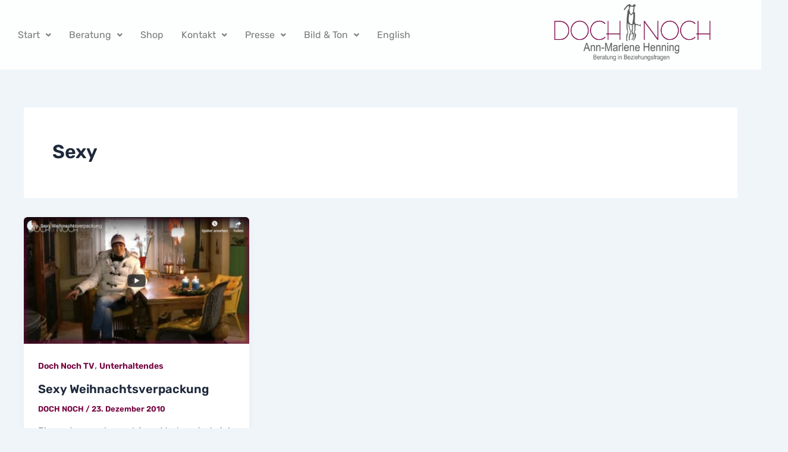

--- FILE ---
content_type: text/html; charset=UTF-8
request_url: https://doch-noch.de/tag/sexy/
body_size: 34624
content:
<!DOCTYPE html>
<html lang="de">
<head>
<meta charset="UTF-8">
<meta name="viewport" content="width=device-width, initial-scale=1">
	<link rel="profile" href="https://gmpg.org/xfn/11"> 
	<meta name='robots' content='index, follow, max-image-preview:large, max-snippet:-1, max-video-preview:-1' />
<script>
window.koko_analytics = {"url":"https:\/\/doch-noch.de\/koko-analytics-collect.php","site_url":"https:\/\/doch-noch.de","post_id":0,"path":"\/tag\/sexy\/","method":"cookie","use_cookie":true};
</script>

	<!-- This site is optimized with the Yoast SEO plugin v26.8 - https://yoast.com/product/yoast-seo-wordpress/ -->
	<title>Sexy-Archiv - DOCH NOCH | Beratung in Beziehungsfragen</title>
	<link rel="canonical" href="https://doch-noch.de/tag/sexy/" />
	<meta property="og:locale" content="de_DE" />
	<meta property="og:type" content="article" />
	<meta property="og:title" content="Sexy-Archiv - DOCH NOCH | Beratung in Beziehungsfragen" />
	<meta property="og:url" content="https://doch-noch.de/tag/sexy/" />
	<meta property="og:site_name" content="DOCH NOCH | Beratung in Beziehungsfragen" />
	<meta name="twitter:card" content="summary_large_image" />
	<script type="application/ld+json" class="yoast-schema-graph">{"@context":"https://schema.org","@graph":[{"@type":"CollectionPage","@id":"https://doch-noch.de/tag/sexy/","url":"https://doch-noch.de/tag/sexy/","name":"Sexy-Archiv - DOCH NOCH | Beratung in Beziehungsfragen","isPartOf":{"@id":"https://doch-noch.de/#website"},"primaryImageOfPage":{"@id":"https://doch-noch.de/tag/sexy/#primaryimage"},"image":{"@id":"https://doch-noch.de/tag/sexy/#primaryimage"},"thumbnailUrl":"https://doch-noch.de/wp-content/uploads/2025/12/Screenshot_2018-10-19-Sexy-Weihnachtsverpackung-–-DOCH-NOCH-Beratung-in-Beziehungsfragen.png","breadcrumb":{"@id":"https://doch-noch.de/tag/sexy/#breadcrumb"},"inLanguage":"de"},{"@type":"ImageObject","inLanguage":"de","@id":"https://doch-noch.de/tag/sexy/#primaryimage","url":"https://doch-noch.de/wp-content/uploads/2025/12/Screenshot_2018-10-19-Sexy-Weihnachtsverpackung-–-DOCH-NOCH-Beratung-in-Beziehungsfragen.png","contentUrl":"https://doch-noch.de/wp-content/uploads/2025/12/Screenshot_2018-10-19-Sexy-Weihnachtsverpackung-–-DOCH-NOCH-Beratung-in-Beziehungsfragen.png","width":840,"height":472},{"@type":"BreadcrumbList","@id":"https://doch-noch.de/tag/sexy/#breadcrumb","itemListElement":[{"@type":"ListItem","position":1,"name":"Start","item":"https://doch-noch.de/"},{"@type":"ListItem","position":2,"name":"Sexy"}]},{"@type":"WebSite","@id":"https://doch-noch.de/#website","url":"https://doch-noch.de/","name":"DOCH NOCH | Beratung in Beziehungsfragen","description":"","publisher":{"@id":"https://doch-noch.de/#organization"},"potentialAction":[{"@type":"SearchAction","target":{"@type":"EntryPoint","urlTemplate":"https://doch-noch.de/?s={search_term_string}"},"query-input":{"@type":"PropertyValueSpecification","valueRequired":true,"valueName":"search_term_string"}}],"inLanguage":"de"},{"@type":"Organization","@id":"https://doch-noch.de/#organization","name":"DOCH NOCH | Beratung in Beziehungsfragen","url":"https://doch-noch.de/","logo":{"@type":"ImageObject","inLanguage":"de","@id":"https://doch-noch.de/#/schema/logo/image/","url":"https://doch-noch.de/wp-content/uploads/2025/12/cropped-Lila-logo_komplett-1.png","contentUrl":"https://doch-noch.de/wp-content/uploads/2025/12/cropped-Lila-logo_komplett-1.png","width":1930,"height":693,"caption":"DOCH NOCH | Beratung in Beziehungsfragen"},"image":{"@id":"https://doch-noch.de/#/schema/logo/image/"}}]}</script>
	<!-- / Yoast SEO plugin. -->


<link rel='dns-prefetch' href='//fonts.googleapis.com' />
<link rel="alternate" type="application/rss+xml" title="DOCH NOCH | Beratung in Beziehungsfragen &raquo; Feed" href="https://doch-noch.de/feed/" />
<link rel="alternate" type="application/rss+xml" title="DOCH NOCH | Beratung in Beziehungsfragen &raquo; Kommentar-Feed" href="https://doch-noch.de/comments/feed/" />
<link rel="alternate" type="application/rss+xml" title="DOCH NOCH | Beratung in Beziehungsfragen &raquo; Schlagwort-Feed zu Sexy" href="https://doch-noch.de/tag/sexy/feed/" />
<style id='wp-img-auto-sizes-contain-inline-css'>
img:is([sizes=auto i],[sizes^="auto," i]){contain-intrinsic-size:3000px 1500px}
/*# sourceURL=wp-img-auto-sizes-contain-inline-css */
</style>
<link rel='stylesheet' id='astra-theme-css-css' href='https://doch-noch.de/wp-content/themes/astra/assets/css/minified/main.min.css?ver=4.11.18' media='all' />
<style id='astra-theme-css-inline-css'>
:root{--ast-post-nav-space:0;--ast-container-default-xlg-padding:2.5em;--ast-container-default-lg-padding:2.5em;--ast-container-default-slg-padding:2em;--ast-container-default-md-padding:2.5em;--ast-container-default-sm-padding:2.5em;--ast-container-default-xs-padding:2.4em;--ast-container-default-xxs-padding:1.8em;--ast-code-block-background:#ECEFF3;--ast-comment-inputs-background:#F9FAFB;--ast-normal-container-width:1200px;--ast-narrow-container-width:750px;--ast-blog-title-font-weight:600;--ast-blog-meta-weight:600;--ast-global-color-primary:var(--ast-global-color-4);--ast-global-color-secondary:var(--ast-global-color-5);--ast-global-color-alternate-background:var(--ast-global-color-6);--ast-global-color-subtle-background:var(--ast-global-color-7);--ast-bg-style-guide:var( --ast-global-color-secondary,--ast-global-color-5 );--ast-shadow-style-guide:0px 0px 4px 0 #00000057;--ast-global-dark-bg-style:#fff;--ast-global-dark-lfs:#fbfbfb;--ast-widget-bg-color:#fafafa;--ast-wc-container-head-bg-color:#fbfbfb;--ast-title-layout-bg:#eeeeee;--ast-search-border-color:#e7e7e7;--ast-lifter-hover-bg:#e6e6e6;--ast-gallery-block-color:#000;--srfm-color-input-label:var(--ast-global-color-2);}html{font-size:100%;}a{color:#74003e;}a:hover,a:focus{color:#74003e;}body,button,input,select,textarea,.ast-button,.ast-custom-button{font-family:'Rubik',sans-serif;font-weight:400;font-size:16px;font-size:1rem;line-height:var(--ast-body-line-height,1.65);}blockquote{color:var(--ast-global-color-3);}h1,h2,h3,h4,h5,h6,.entry-content :where(h1,h2,h3,h4,h5,h6),.site-title,.site-title a{font-family:'Rubik',sans-serif;font-weight:600;}.ast-site-identity .site-title a{color:var(--ast-global-color-2);}.site-title{font-size:26px;font-size:1.625rem;display:block;}.site-header .site-description{font-size:15px;font-size:0.9375rem;display:none;}.entry-title{font-size:20px;font-size:1.25rem;}.ast-blog-single-element.ast-taxonomy-container a{font-size:14px;font-size:0.875rem;}.ast-blog-meta-container{font-size:13px;font-size:0.8125rem;}.archive .ast-article-post .ast-article-inner,.blog .ast-article-post .ast-article-inner,.archive .ast-article-post .ast-article-inner:hover,.blog .ast-article-post .ast-article-inner:hover{border-top-left-radius:6px;border-top-right-radius:6px;border-bottom-right-radius:6px;border-bottom-left-radius:6px;overflow:hidden;}h1,.entry-content :where(h1){font-size:36px;font-size:2.25rem;font-weight:600;font-family:'Rubik',sans-serif;line-height:1.4em;}h2,.entry-content :where(h2){font-size:30px;font-size:1.875rem;font-weight:600;font-family:'Rubik',sans-serif;line-height:1.3em;}h3,.entry-content :where(h3){font-size:24px;font-size:1.5rem;font-weight:600;font-family:'Rubik',sans-serif;line-height:1.3em;}h4,.entry-content :where(h4){font-size:20px;font-size:1.25rem;line-height:1.2em;font-weight:600;font-family:'Rubik',sans-serif;}h5,.entry-content :where(h5){font-size:18px;font-size:1.125rem;line-height:1.2em;font-weight:600;font-family:'Rubik',sans-serif;}h6,.entry-content :where(h6){font-size:16px;font-size:1rem;line-height:1.25em;font-weight:600;font-family:'Rubik',sans-serif;}::selection{background-color:#74003e;color:#ffffff;}body,h1,h2,h3,h4,h5,h6,.entry-title a,.entry-content :where(h1,h2,h3,h4,h5,h6){color:var(--ast-global-color-3);}.tagcloud a:hover,.tagcloud a:focus,.tagcloud a.current-item{color:#ffffff;border-color:#74003e;background-color:#74003e;}input:focus,input[type="text"]:focus,input[type="email"]:focus,input[type="url"]:focus,input[type="password"]:focus,input[type="reset"]:focus,input[type="search"]:focus,textarea:focus{border-color:#74003e;}input[type="radio"]:checked,input[type=reset],input[type="checkbox"]:checked,input[type="checkbox"]:hover:checked,input[type="checkbox"]:focus:checked,input[type=range]::-webkit-slider-thumb{border-color:#74003e;background-color:#74003e;box-shadow:none;}.site-footer a:hover + .post-count,.site-footer a:focus + .post-count{background:#74003e;border-color:#74003e;}.single .nav-links .nav-previous,.single .nav-links .nav-next{color:#74003e;}.entry-meta,.entry-meta *{line-height:1.45;color:#74003e;font-weight:600;}.entry-meta a:not(.ast-button):hover,.entry-meta a:not(.ast-button):hover *,.entry-meta a:not(.ast-button):focus,.entry-meta a:not(.ast-button):focus *,.page-links > .page-link,.page-links .page-link:hover,.post-navigation a:hover{color:#74003e;}#cat option,.secondary .calendar_wrap thead a,.secondary .calendar_wrap thead a:visited{color:#74003e;}.secondary .calendar_wrap #today,.ast-progress-val span{background:#74003e;}.secondary a:hover + .post-count,.secondary a:focus + .post-count{background:#74003e;border-color:#74003e;}.calendar_wrap #today > a{color:#ffffff;}.page-links .page-link,.single .post-navigation a{color:var(--ast-global-color-3);}.ast-search-menu-icon .search-form button.search-submit{padding:0 4px;}.ast-search-menu-icon form.search-form{padding-right:0;}.ast-search-menu-icon.slide-search input.search-field{width:0;}.ast-header-search .ast-search-menu-icon.ast-dropdown-active .search-form,.ast-header-search .ast-search-menu-icon.ast-dropdown-active .search-field:focus{transition:all 0.2s;}.search-form input.search-field:focus{outline:none;}.ast-search-menu-icon .search-form button.search-submit:focus,.ast-theme-transparent-header .ast-header-search .ast-dropdown-active .ast-icon,.ast-theme-transparent-header .ast-inline-search .search-field:focus .ast-icon{color:var(--ast-global-color-1);}.ast-header-search .slide-search .search-form{border:2px solid var(--ast-global-color-0);}.ast-header-search .slide-search .search-field{background-color:(--ast-global-dark-bg-style);}.ast-archive-title{color:var(--ast-global-color-2);}.widget-title{font-size:22px;font-size:1.375rem;color:var(--ast-global-color-2);}.ast-search-menu-icon.slide-search a:focus-visible:focus-visible,.astra-search-icon:focus-visible,#close:focus-visible,a:focus-visible,.ast-menu-toggle:focus-visible,.site .skip-link:focus-visible,.wp-block-loginout input:focus-visible,.wp-block-search.wp-block-search__button-inside .wp-block-search__inside-wrapper,.ast-header-navigation-arrow:focus-visible,.ast-orders-table__row .ast-orders-table__cell:focus-visible,a#ast-apply-coupon:focus-visible,#ast-apply-coupon:focus-visible,#close:focus-visible,.button.search-submit:focus-visible,#search_submit:focus,.normal-search:focus-visible,.ast-header-account-wrap:focus-visible,.astra-cart-drawer-close:focus,.ast-single-variation:focus,.ast-button:focus{outline-style:dotted;outline-color:inherit;outline-width:thin;}input:focus,input[type="text"]:focus,input[type="email"]:focus,input[type="url"]:focus,input[type="password"]:focus,input[type="reset"]:focus,input[type="search"]:focus,input[type="number"]:focus,textarea:focus,.wp-block-search__input:focus,[data-section="section-header-mobile-trigger"] .ast-button-wrap .ast-mobile-menu-trigger-minimal:focus,.ast-mobile-popup-drawer.active .menu-toggle-close:focus,#ast-scroll-top:focus,#coupon_code:focus,#ast-coupon-code:focus{border-style:dotted;border-color:inherit;border-width:thin;}input{outline:none;}.ast-logo-title-inline .site-logo-img{padding-right:1em;}.site-logo-img img{ transition:all 0.2s linear;}body .ast-oembed-container *{position:absolute;top:0;width:100%;height:100%;left:0;}body .wp-block-embed-pocket-casts .ast-oembed-container *{position:unset;}.ast-single-post-featured-section + article {margin-top: 2em;}.site-content .ast-single-post-featured-section img {width: 100%;overflow: hidden;object-fit: cover;}.ast-separate-container .site-content .ast-single-post-featured-section + article {margin-top: -80px;z-index: 9;position: relative;border-radius: 4px;}@media (min-width: 922px) {.ast-no-sidebar .site-content .ast-article-image-container--wide {margin-left: -120px;margin-right: -120px;max-width: unset;width: unset;}.ast-left-sidebar .site-content .ast-article-image-container--wide,.ast-right-sidebar .site-content .ast-article-image-container--wide {margin-left: -10px;margin-right: -10px;}.site-content .ast-article-image-container--full {margin-left: calc( -50vw + 50%);margin-right: calc( -50vw + 50%);max-width: 100vw;width: 100vw;}.ast-left-sidebar .site-content .ast-article-image-container--full,.ast-right-sidebar .site-content .ast-article-image-container--full {margin-left: -10px;margin-right: -10px;max-width: inherit;width: auto;}}.site > .ast-single-related-posts-container {margin-top: 0;}@media (min-width: 922px) {.ast-desktop .ast-container--narrow {max-width: var(--ast-narrow-container-width);margin: 0 auto;}}input[type="text"],input[type="number"],input[type="email"],input[type="url"],input[type="password"],input[type="search"],input[type=reset],input[type=tel],input[type=date],select,textarea{font-size:16px;font-style:normal;font-weight:400;line-height:24px;width:100%;padding:12px 16px;border-radius:4px;box-shadow:0px 1px 2px 0px rgba(0,0,0,0.05);color:var(--ast-form-input-text,#475569);}input[type="text"],input[type="number"],input[type="email"],input[type="url"],input[type="password"],input[type="search"],input[type=reset],input[type=tel],input[type=date],select{height:40px;}input[type="date"]{border-width:1px;border-style:solid;border-color:var(--ast-border-color);background:var( --ast-global-color-secondary,--ast-global-color-5 );}input[type="text"]:focus,input[type="number"]:focus,input[type="email"]:focus,input[type="url"]:focus,input[type="password"]:focus,input[type="search"]:focus,input[type=reset]:focus,input[type="tel"]:focus,input[type="date"]:focus,select:focus,textarea:focus{border-color:#046BD2;box-shadow:none;outline:none;color:var(--ast-form-input-focus-text,#475569);}label,legend{color:#111827;font-size:14px;font-style:normal;font-weight:500;line-height:20px;}select{padding:6px 10px;}fieldset{padding:30px;border-radius:4px;}button,.ast-button,.button,input[type="button"],input[type="reset"],input[type="submit"],a:where(.wp-block-button__link){border-radius:4px;box-shadow:0px 1px 2px 0px rgba(0,0,0,0.05);}:root{--ast-comment-inputs-background:#FFF;}::placeholder{color:var(--ast-form-field-color,#9CA3AF);}::-ms-input-placeholder{color:var(--ast-form-field-color,#9CA3AF);}@media (max-width:921.9px){#ast-desktop-header{display:none;}}@media (min-width:922px){#ast-mobile-header{display:none;}}.wp-block-buttons.aligncenter{justify-content:center;}.wp-block-button.is-style-outline .wp-block-button__link{border-color:#74003e;border-top-width:0px;border-right-width:0px;border-bottom-width:0px;border-left-width:0px;}div.wp-block-button.is-style-outline > .wp-block-button__link:not(.has-text-color),div.wp-block-button.wp-block-button__link.is-style-outline:not(.has-text-color){color:#74003e;}.wp-block-button.is-style-outline .wp-block-button__link:hover,.wp-block-buttons .wp-block-button.is-style-outline .wp-block-button__link:focus,.wp-block-buttons .wp-block-button.is-style-outline > .wp-block-button__link:not(.has-text-color):hover,.wp-block-buttons .wp-block-button.wp-block-button__link.is-style-outline:not(.has-text-color):hover{color:#ffffff;background-color:#74003e;border-color:#74003e;}.post-page-numbers.current .page-link,.ast-pagination .page-numbers.current{color:#ffffff;border-color:#74003e;background-color:#74003e;}.wp-block-button.is-style-outline .wp-block-button__link{border-top-width:0px;border-right-width:0px;border-bottom-width:0px;border-left-width:0px;}.wp-block-buttons .wp-block-button.is-style-outline .wp-block-button__link.wp-element-button,.ast-outline-button,.wp-block-uagb-buttons-child .uagb-buttons-repeater.ast-outline-button{border-color:#74003e;border-top-width:2px;border-right-width:2px;border-bottom-width:2px;border-left-width:2px;font-family:inherit;font-weight:500;font-size:16px;font-size:1rem;line-height:1em;padding-top:13px;padding-right:30px;padding-bottom:13px;padding-left:30px;}.wp-block-buttons .wp-block-button.is-style-outline > .wp-block-button__link:not(.has-text-color),.wp-block-buttons .wp-block-button.wp-block-button__link.is-style-outline:not(.has-text-color),.ast-outline-button{color:#74003e;}.wp-block-button.is-style-outline .wp-block-button__link:hover,.wp-block-buttons .wp-block-button.is-style-outline .wp-block-button__link:focus,.wp-block-buttons .wp-block-button.is-style-outline > .wp-block-button__link:not(.has-text-color):hover,.wp-block-buttons .wp-block-button.wp-block-button__link.is-style-outline:not(.has-text-color):hover,.ast-outline-button:hover,.ast-outline-button:focus,.wp-block-uagb-buttons-child .uagb-buttons-repeater.ast-outline-button:hover,.wp-block-uagb-buttons-child .uagb-buttons-repeater.ast-outline-button:focus{color:#ffffff;background-color:#74003e;border-color:#74003e;}.wp-block-button .wp-block-button__link.wp-element-button.is-style-outline:not(.has-background),.wp-block-button.is-style-outline>.wp-block-button__link.wp-element-button:not(.has-background),.ast-outline-button{background-color:transparent;}.uagb-buttons-repeater.ast-outline-button{border-radius:9999px;}@media (max-width:921px){.wp-block-buttons .wp-block-button.is-style-outline .wp-block-button__link.wp-element-button,.ast-outline-button,.wp-block-uagb-buttons-child .uagb-buttons-repeater.ast-outline-button{padding-top:12px;padding-right:28px;padding-bottom:12px;padding-left:28px;}}@media (max-width:544px){.wp-block-buttons .wp-block-button.is-style-outline .wp-block-button__link.wp-element-button,.ast-outline-button,.wp-block-uagb-buttons-child .uagb-buttons-repeater.ast-outline-button{padding-top:10px;padding-right:24px;padding-bottom:10px;padding-left:24px;}}.entry-content[data-ast-blocks-layout] > figure{margin-bottom:1em;}h1.widget-title{font-weight:600;}h2.widget-title{font-weight:600;}h3.widget-title{font-weight:600;}.elementor-widget-container .elementor-loop-container .e-loop-item[data-elementor-type="loop-item"]{width:100%;} .content-area .elementor-widget-theme-post-content h1,.content-area .elementor-widget-theme-post-content h2,.content-area .elementor-widget-theme-post-content h3,.content-area .elementor-widget-theme-post-content h4,.content-area .elementor-widget-theme-post-content h5,.content-area .elementor-widget-theme-post-content h6{margin-top:1.5em;margin-bottom:calc(0.3em + 10px);}#page{display:flex;flex-direction:column;min-height:100vh;}.ast-404-layout-1 h1.page-title{color:var(--ast-global-color-2);}.single .post-navigation a{line-height:1em;height:inherit;}.error-404 .page-sub-title{font-size:1.5rem;font-weight:inherit;}.search .site-content .content-area .search-form{margin-bottom:0;}#page .site-content{flex-grow:1;}.widget{margin-bottom:1.25em;}#secondary li{line-height:1.5em;}#secondary .wp-block-group h2{margin-bottom:0.7em;}#secondary h2{font-size:1.7rem;}.ast-separate-container .ast-article-post,.ast-separate-container .ast-article-single,.ast-separate-container .comment-respond{padding:3em;}.ast-separate-container .ast-article-single .ast-article-single{padding:0;}.ast-article-single .wp-block-post-template-is-layout-grid{padding-left:0;}.ast-separate-container .comments-title,.ast-narrow-container .comments-title{padding:1.5em 2em;}.ast-page-builder-template .comment-form-textarea,.ast-comment-formwrap .ast-grid-common-col{padding:0;}.ast-comment-formwrap{padding:0;display:inline-flex;column-gap:20px;width:100%;margin-left:0;margin-right:0;}.comments-area textarea#comment:focus,.comments-area textarea#comment:active,.comments-area .ast-comment-formwrap input[type="text"]:focus,.comments-area .ast-comment-formwrap input[type="text"]:active {box-shadow:none;outline:none;}.archive.ast-page-builder-template .entry-header{margin-top:2em;}.ast-page-builder-template .ast-comment-formwrap{width:100%;}.entry-title{margin-bottom:0.6em;}.ast-archive-description p{font-size:inherit;font-weight:inherit;line-height:inherit;}.ast-separate-container .ast-comment-list li.depth-1,.hentry{margin-bottom:1.5em;}.site-content section.ast-archive-description{margin-bottom:2em;}@media (min-width:921px){.ast-left-sidebar.ast-page-builder-template #secondary,.archive.ast-right-sidebar.ast-page-builder-template .site-main{padding-left:20px;padding-right:20px;}}@media (max-width:544px){.ast-comment-formwrap.ast-row{column-gap:10px;display:inline-block;}#ast-commentform .ast-grid-common-col{position:relative;width:100%;}}@media (min-width:1201px){.ast-separate-container .ast-article-post,.ast-separate-container .ast-article-single,.ast-separate-container .ast-author-box,.ast-separate-container .ast-404-layout-1,.ast-separate-container .no-results{padding:3em;}} .content-area .elementor-widget-theme-post-content h1,.content-area .elementor-widget-theme-post-content h2,.content-area .elementor-widget-theme-post-content h3,.content-area .elementor-widget-theme-post-content h4,.content-area .elementor-widget-theme-post-content h5,.content-area .elementor-widget-theme-post-content h6{margin-top:1.5em;margin-bottom:calc(0.3em + 10px);}.elementor-loop-container .e-loop-item,.elementor-loop-container .ast-separate-container .ast-article-post,.elementor-loop-container .ast-separate-container .ast-article-single,.elementor-loop-container .ast-separate-container .comment-respond{padding:0px;}@media (max-width:921px){.ast-left-sidebar #content > .ast-container{display:flex;flex-direction:column-reverse;width:100%;}}@media (min-width:922px){.ast-separate-container.ast-right-sidebar #primary,.ast-separate-container.ast-left-sidebar #primary{border:0;}.search-no-results.ast-separate-container #primary{margin-bottom:4em;}}.wp-block-button .wp-block-button__link{color:#ffffff;}.wp-block-button .wp-block-button__link:hover,.wp-block-button .wp-block-button__link:focus{color:#ffffff;background-color:#74003e;border-color:#74003e;}.elementor-widget-heading h1.elementor-heading-title{line-height:1.4em;}.elementor-widget-heading h2.elementor-heading-title{line-height:1.3em;}.elementor-widget-heading h3.elementor-heading-title{line-height:1.3em;}.elementor-widget-heading h4.elementor-heading-title{line-height:1.2em;}.elementor-widget-heading h5.elementor-heading-title{line-height:1.2em;}.elementor-widget-heading h6.elementor-heading-title{line-height:1.25em;}.wp-block-button .wp-block-button__link,.wp-block-search .wp-block-search__button,body .wp-block-file .wp-block-file__button{border-style:solid;border-top-width:0px;border-right-width:0px;border-left-width:0px;border-bottom-width:0px;border-color:#74003e;background-color:#74003e;color:#ffffff;font-family:'Rubik',sans-serif;font-weight:500;line-height:1em;font-size:16px;font-size:1rem;border-top-left-radius:30px;border-top-right-radius:30px;border-bottom-right-radius:30px;border-bottom-left-radius:30px;padding-top:10px;padding-right:20px;padding-bottom:10px;padding-left:20px;}.menu-toggle,button,.ast-button,.ast-custom-button,.button,input#submit,input[type="button"],input[type="submit"],input[type="reset"],#comments .submit,.search .search-submit,form[CLASS*="wp-block-search__"].wp-block-search .wp-block-search__inside-wrapper .wp-block-search__button,body .wp-block-file .wp-block-file__button,.search .search-submit{border-style:solid;border-top-width:0px;border-right-width:0px;border-left-width:0px;border-bottom-width:0px;color:#ffffff;border-color:#74003e;background-color:#74003e;padding-top:10px;padding-right:20px;padding-bottom:10px;padding-left:20px;font-family:'Rubik',sans-serif;font-weight:500;font-size:16px;font-size:1rem;line-height:1em;border-top-left-radius:30px;border-top-right-radius:30px;border-bottom-right-radius:30px;border-bottom-left-radius:30px;}button:focus,.menu-toggle:hover,button:hover,.ast-button:hover,.ast-custom-button:hover .button:hover,.ast-custom-button:hover ,input[type=reset]:hover,input[type=reset]:focus,input#submit:hover,input#submit:focus,input[type="button"]:hover,input[type="button"]:focus,input[type="submit"]:hover,input[type="submit"]:focus,form[CLASS*="wp-block-search__"].wp-block-search .wp-block-search__inside-wrapper .wp-block-search__button:hover,form[CLASS*="wp-block-search__"].wp-block-search .wp-block-search__inside-wrapper .wp-block-search__button:focus,body .wp-block-file .wp-block-file__button:hover,body .wp-block-file .wp-block-file__button:focus{color:#ffffff;background-color:#74003e;border-color:#74003e;}form[CLASS*="wp-block-search__"].wp-block-search .wp-block-search__inside-wrapper .wp-block-search__button.has-icon{padding-top:calc(10px - 3px);padding-right:calc(20px - 3px);padding-bottom:calc(10px - 3px);padding-left:calc(20px - 3px);}@media (max-width:921px){.ast-mobile-header-stack .main-header-bar .ast-search-menu-icon{display:inline-block;}.ast-header-break-point.ast-header-custom-item-outside .ast-mobile-header-stack .main-header-bar .ast-search-icon{margin:0;}.ast-comment-avatar-wrap img{max-width:2.5em;}.ast-comment-meta{padding:0 1.8888em 1.3333em;}}@media (min-width:544px){.ast-container{max-width:100%;}}@media (max-width:544px){.ast-separate-container .ast-article-post,.ast-separate-container .ast-article-single,.ast-separate-container .comments-title,.ast-separate-container .ast-archive-description{padding:1.5em 1em;}.ast-separate-container #content .ast-container{padding-left:0.54em;padding-right:0.54em;}.ast-separate-container .ast-comment-list .bypostauthor{padding:.5em;}.ast-search-menu-icon.ast-dropdown-active .search-field{width:170px;}} #ast-mobile-header .ast-site-header-cart-li a{pointer-events:none;}.ast-separate-container{background-color:var(--ast-global-color-5);background-image:none;}@media (max-width:921px){.site-title{display:block;}.site-header .site-description{display:none;}h1,.entry-content :where(h1){font-size:30px;font-size:1.875rem;}h2,.entry-content :where(h2){font-size:25px;font-size:1.5625rem;}h3,.entry-content :where(h3){font-size:20px;font-size:1.25rem;}}@media (max-width:544px){.site-title{display:block;}.site-header .site-description{display:none;}h1,.entry-content :where(h1){font-size:30px;font-size:1.875rem;}h2,.entry-content :where(h2){font-size:25px;font-size:1.5625rem;}h3,.entry-content :where(h3){font-size:20px;font-size:1.25rem;}}@media (max-width:921px){html{font-size:91.2%;}}@media (max-width:544px){html{font-size:91.2%;}}@media (min-width:922px){.ast-container{max-width:1240px;}}@media (min-width:922px){.site-content .ast-container{display:flex;}}@media (max-width:921px){.site-content .ast-container{flex-direction:column;}}.ast-blog-layout-4-grid .ast-article-post{width:33.33%;margin-bottom:2em;border-bottom:0;background-color:transparent;}.ast-blog-layout-4-grid .ast-article-inner .wp-post-image{width:100%;}.ast-article-inner{padding:1.5em;}.ast-blog-layout-4-grid .ast-row{display:flex;flex-wrap:wrap;flex-flow:row wrap;align-items:stretch;}.ast-separate-container .ast-blog-layout-4-grid .ast-article-post{padding:0 1em 0;}.ast-separate-container.ast-desktop .ast-blog-layout-4-grid .ast-row{margin-left:-1em;margin-right:-1em;}.ast-blog-layout-4-grid .ast-article-inner{box-shadow:0px 6px 15px -2px rgba(16,24,40,0.05);}.ast-separate-container .ast-blog-layout-4-grid .ast-article-inner,.ast-plain-container .ast-blog-layout-4-grid .ast-article-inner{height:100%;}.ast-row .blog-layout-4 .post-content,.blog-layout-4 .post-thumb{padding-left:0;padding-right:0;}.ast-article-post.remove-featured-img-padding .blog-layout-4 .post-content .ast-blog-featured-section:first-child .post-thumb-img-content{margin-top:-1.5em;}.ast-article-post.remove-featured-img-padding .blog-layout-4 .post-content .ast-blog-featured-section .post-thumb-img-content{margin-left:-1.5em;margin-right:-1.5em;}@media (max-width:921px){.ast-blog-layout-4-grid .ast-article-post{width:100%;}}.ast-blog-layout-6-grid .ast-blog-featured-section:before { content: ""; }.ast-article-post .post-thumb-img-content img{aspect-ratio:16/9;width:100%;}.ast-article-post .post-thumb-img-content{overflow:hidden;}.ast-article-post .post-thumb-img-content img{transform:scale(1);transition:transform .5s ease;}.ast-article-post:hover .post-thumb-img-content img{transform:scale(1.1);}.cat-links.badge a,.tags-links.badge a {padding: 4px 8px;border-radius: 3px;font-weight: 400;}.cat-links.underline a,.tags-links.underline a{text-decoration: underline;}@media (min-width:922px){.main-header-menu .sub-menu .menu-item.ast-left-align-sub-menu:hover > .sub-menu,.main-header-menu .sub-menu .menu-item.ast-left-align-sub-menu.focus > .sub-menu{margin-left:-0px;}}.entry-content li > p{margin-bottom:0;}.site .comments-area{padding-bottom:2em;margin-top:2em;}.wp-block-file {display: flex;align-items: center;flex-wrap: wrap;justify-content: space-between;}.wp-block-pullquote {border: none;}.wp-block-pullquote blockquote::before {content: "\201D";font-family: "Helvetica",sans-serif;display: flex;transform: rotate( 180deg );font-size: 6rem;font-style: normal;line-height: 1;font-weight: bold;align-items: center;justify-content: center;}.has-text-align-right > blockquote::before {justify-content: flex-start;}.has-text-align-left > blockquote::before {justify-content: flex-end;}figure.wp-block-pullquote.is-style-solid-color blockquote {max-width: 100%;text-align: inherit;}:root {--wp--custom--ast-default-block-top-padding: 3em;--wp--custom--ast-default-block-right-padding: 3em;--wp--custom--ast-default-block-bottom-padding: 3em;--wp--custom--ast-default-block-left-padding: 3em;--wp--custom--ast-container-width: 1200px;--wp--custom--ast-content-width-size: 1200px;--wp--custom--ast-wide-width-size: calc(1200px + var(--wp--custom--ast-default-block-left-padding) + var(--wp--custom--ast-default-block-right-padding));}.ast-narrow-container {--wp--custom--ast-content-width-size: 750px;--wp--custom--ast-wide-width-size: 750px;}@media(max-width: 921px) {:root {--wp--custom--ast-default-block-top-padding: 3em;--wp--custom--ast-default-block-right-padding: 2em;--wp--custom--ast-default-block-bottom-padding: 3em;--wp--custom--ast-default-block-left-padding: 2em;}}@media(max-width: 544px) {:root {--wp--custom--ast-default-block-top-padding: 3em;--wp--custom--ast-default-block-right-padding: 1.5em;--wp--custom--ast-default-block-bottom-padding: 3em;--wp--custom--ast-default-block-left-padding: 1.5em;}}.entry-content > .wp-block-group,.entry-content > .wp-block-cover,.entry-content > .wp-block-columns {padding-top: var(--wp--custom--ast-default-block-top-padding);padding-right: var(--wp--custom--ast-default-block-right-padding);padding-bottom: var(--wp--custom--ast-default-block-bottom-padding);padding-left: var(--wp--custom--ast-default-block-left-padding);}.ast-plain-container.ast-no-sidebar .entry-content > .alignfull,.ast-page-builder-template .ast-no-sidebar .entry-content > .alignfull {margin-left: calc( -50vw + 50%);margin-right: calc( -50vw + 50%);max-width: 100vw;width: 100vw;}.ast-plain-container.ast-no-sidebar .entry-content .alignfull .alignfull,.ast-page-builder-template.ast-no-sidebar .entry-content .alignfull .alignfull,.ast-plain-container.ast-no-sidebar .entry-content .alignfull .alignwide,.ast-page-builder-template.ast-no-sidebar .entry-content .alignfull .alignwide,.ast-plain-container.ast-no-sidebar .entry-content .alignwide .alignfull,.ast-page-builder-template.ast-no-sidebar .entry-content .alignwide .alignfull,.ast-plain-container.ast-no-sidebar .entry-content .alignwide .alignwide,.ast-page-builder-template.ast-no-sidebar .entry-content .alignwide .alignwide,.ast-plain-container.ast-no-sidebar .entry-content .wp-block-column .alignfull,.ast-page-builder-template.ast-no-sidebar .entry-content .wp-block-column .alignfull,.ast-plain-container.ast-no-sidebar .entry-content .wp-block-column .alignwide,.ast-page-builder-template.ast-no-sidebar .entry-content .wp-block-column .alignwide {margin-left: auto;margin-right: auto;width: 100%;}[data-ast-blocks-layout] .wp-block-separator:not(.is-style-dots) {height: 0;}[data-ast-blocks-layout] .wp-block-separator {margin: 20px auto;}[data-ast-blocks-layout] .wp-block-separator:not(.is-style-wide):not(.is-style-dots) {max-width: 100px;}[data-ast-blocks-layout] .wp-block-separator.has-background {padding: 0;}.entry-content[data-ast-blocks-layout] > * {max-width: var(--wp--custom--ast-content-width-size);margin-left: auto;margin-right: auto;}.entry-content[data-ast-blocks-layout] > .alignwide {max-width: var(--wp--custom--ast-wide-width-size);}.entry-content[data-ast-blocks-layout] .alignfull {max-width: none;}.entry-content .wp-block-columns {margin-bottom: 0;}blockquote {margin: 1.5em;border-color: rgba(0,0,0,0.05);}.wp-block-quote:not(.has-text-align-right):not(.has-text-align-center) {border-left: 5px solid rgba(0,0,0,0.05);}.has-text-align-right > blockquote,blockquote.has-text-align-right {border-right: 5px solid rgba(0,0,0,0.05);}.has-text-align-left > blockquote,blockquote.has-text-align-left {border-left: 5px solid rgba(0,0,0,0.05);}.wp-block-site-tagline,.wp-block-latest-posts .read-more {margin-top: 15px;}.wp-block-loginout p label {display: block;}.wp-block-loginout p:not(.login-remember):not(.login-submit) input {width: 100%;}.wp-block-loginout input:focus {border-color: transparent;}.wp-block-loginout input:focus {outline: thin dotted;}.entry-content .wp-block-media-text .wp-block-media-text__content {padding: 0 0 0 8%;}.entry-content .wp-block-media-text.has-media-on-the-right .wp-block-media-text__content {padding: 0 8% 0 0;}.entry-content .wp-block-media-text.has-background .wp-block-media-text__content {padding: 8%;}.entry-content .wp-block-cover:not([class*="background-color"]):not(.has-text-color.has-link-color) .wp-block-cover__inner-container,.entry-content .wp-block-cover:not([class*="background-color"]) .wp-block-cover-image-text,.entry-content .wp-block-cover:not([class*="background-color"]) .wp-block-cover-text,.entry-content .wp-block-cover-image:not([class*="background-color"]) .wp-block-cover__inner-container,.entry-content .wp-block-cover-image:not([class*="background-color"]) .wp-block-cover-image-text,.entry-content .wp-block-cover-image:not([class*="background-color"]) .wp-block-cover-text {color: var(--ast-global-color-primary,var(--ast-global-color-5));}.wp-block-loginout .login-remember input {width: 1.1rem;height: 1.1rem;margin: 0 5px 4px 0;vertical-align: middle;}.wp-block-latest-posts > li > *:first-child,.wp-block-latest-posts:not(.is-grid) > li:first-child {margin-top: 0;}.entry-content > .wp-block-buttons,.entry-content > .wp-block-uagb-buttons {margin-bottom: 1.5em;}.wp-block-search__inside-wrapper .wp-block-search__input {padding: 0 10px;color: var(--ast-global-color-3);background: var(--ast-global-color-primary,var(--ast-global-color-5));border-color: var(--ast-border-color);}.wp-block-latest-posts .read-more {margin-bottom: 1.5em;}.wp-block-search__no-button .wp-block-search__inside-wrapper .wp-block-search__input {padding-top: 5px;padding-bottom: 5px;}.wp-block-latest-posts .wp-block-latest-posts__post-date,.wp-block-latest-posts .wp-block-latest-posts__post-author {font-size: 1rem;}.wp-block-latest-posts > li > *,.wp-block-latest-posts:not(.is-grid) > li {margin-top: 12px;margin-bottom: 12px;}.ast-page-builder-template .entry-content[data-ast-blocks-layout] > .alignwide:where(:not(.uagb-is-root-container):not(.spectra-is-root-container)) > * {max-width: var(--wp--custom--ast-wide-width-size);}.ast-page-builder-template .entry-content[data-ast-blocks-layout] > .inherit-container-width > *,.ast-page-builder-template .entry-content[data-ast-blocks-layout] > *:not(.wp-block-group):where(:not(.uagb-is-root-container):not(.spectra-is-root-container)) > *,.entry-content[data-ast-blocks-layout] > .wp-block-cover .wp-block-cover__inner-container {max-width: none ;margin-left: auto;margin-right: auto;}.ast-page-builder-template .entry-content[data-ast-blocks-layout] > *,.ast-page-builder-template .entry-content[data-ast-blocks-layout] > .alignfull:where(:not(.wp-block-group):not(.uagb-is-root-container):not(.spectra-is-root-container)) > * {max-width: none;}.entry-content[data-ast-blocks-layout] .wp-block-cover:not(.alignleft):not(.alignright) {width: auto;}@media(max-width: 1200px) {.ast-separate-container .entry-content > .alignfull,.ast-separate-container .entry-content[data-ast-blocks-layout] > .alignwide,.ast-plain-container .entry-content[data-ast-blocks-layout] > .alignwide,.ast-plain-container .entry-content .alignfull {margin-left: calc(-1 * min(var(--ast-container-default-xlg-padding),20px)) ;margin-right: calc(-1 * min(var(--ast-container-default-xlg-padding),20px));}}@media(min-width: 1201px) {.ast-separate-container .entry-content > .alignfull {margin-left: calc(-1 * var(--ast-container-default-xlg-padding) );margin-right: calc(-1 * var(--ast-container-default-xlg-padding) );}.ast-separate-container .entry-content[data-ast-blocks-layout] > .alignwide,.ast-plain-container .entry-content[data-ast-blocks-layout] > .alignwide {margin-left: auto;margin-right: auto;}}@media(min-width: 921px) {.ast-separate-container .entry-content .wp-block-group.alignwide:not(.inherit-container-width) > :where(:not(.alignleft):not(.alignright)),.ast-plain-container .entry-content .wp-block-group.alignwide:not(.inherit-container-width) > :where(:not(.alignleft):not(.alignright)) {max-width: calc( var(--wp--custom--ast-content-width-size) + 80px );}.ast-plain-container.ast-right-sidebar .entry-content[data-ast-blocks-layout] .alignfull,.ast-plain-container.ast-left-sidebar .entry-content[data-ast-blocks-layout] .alignfull {margin-left: -60px;margin-right: -60px;}}@media(min-width: 544px) {.entry-content > .alignleft {margin-right: 20px;}.entry-content > .alignright {margin-left: 20px;}}@media (max-width:544px){.wp-block-columns .wp-block-column:not(:last-child){margin-bottom:20px;}.wp-block-latest-posts{margin:0;}}@media( max-width: 600px ) {.entry-content .wp-block-media-text .wp-block-media-text__content,.entry-content .wp-block-media-text.has-media-on-the-right .wp-block-media-text__content {padding: 8% 0 0;}.entry-content .wp-block-media-text.has-background .wp-block-media-text__content {padding: 8%;}}.ast-page-builder-template .entry-header {padding-left: 0;}.ast-narrow-container .site-content .wp-block-uagb-image--align-full .wp-block-uagb-image__figure {max-width: 100%;margin-left: auto;margin-right: auto;}.entry-content ul,.entry-content ol {padding: revert;margin: revert;padding-left: 20px;}:root .has-ast-global-color-0-color{color:var(--ast-global-color-0);}:root .has-ast-global-color-0-background-color{background-color:var(--ast-global-color-0);}:root .wp-block-button .has-ast-global-color-0-color{color:var(--ast-global-color-0);}:root .wp-block-button .has-ast-global-color-0-background-color{background-color:var(--ast-global-color-0);}:root .has-ast-global-color-1-color{color:var(--ast-global-color-1);}:root .has-ast-global-color-1-background-color{background-color:var(--ast-global-color-1);}:root .wp-block-button .has-ast-global-color-1-color{color:var(--ast-global-color-1);}:root .wp-block-button .has-ast-global-color-1-background-color{background-color:var(--ast-global-color-1);}:root .has-ast-global-color-2-color{color:var(--ast-global-color-2);}:root .has-ast-global-color-2-background-color{background-color:var(--ast-global-color-2);}:root .wp-block-button .has-ast-global-color-2-color{color:var(--ast-global-color-2);}:root .wp-block-button .has-ast-global-color-2-background-color{background-color:var(--ast-global-color-2);}:root .has-ast-global-color-3-color{color:var(--ast-global-color-3);}:root .has-ast-global-color-3-background-color{background-color:var(--ast-global-color-3);}:root .wp-block-button .has-ast-global-color-3-color{color:var(--ast-global-color-3);}:root .wp-block-button .has-ast-global-color-3-background-color{background-color:var(--ast-global-color-3);}:root .has-ast-global-color-4-color{color:var(--ast-global-color-4);}:root .has-ast-global-color-4-background-color{background-color:var(--ast-global-color-4);}:root .wp-block-button .has-ast-global-color-4-color{color:var(--ast-global-color-4);}:root .wp-block-button .has-ast-global-color-4-background-color{background-color:var(--ast-global-color-4);}:root .has-ast-global-color-5-color{color:var(--ast-global-color-5);}:root .has-ast-global-color-5-background-color{background-color:var(--ast-global-color-5);}:root .wp-block-button .has-ast-global-color-5-color{color:var(--ast-global-color-5);}:root .wp-block-button .has-ast-global-color-5-background-color{background-color:var(--ast-global-color-5);}:root .has-ast-global-color-6-color{color:var(--ast-global-color-6);}:root .has-ast-global-color-6-background-color{background-color:var(--ast-global-color-6);}:root .wp-block-button .has-ast-global-color-6-color{color:var(--ast-global-color-6);}:root .wp-block-button .has-ast-global-color-6-background-color{background-color:var(--ast-global-color-6);}:root .has-ast-global-color-7-color{color:var(--ast-global-color-7);}:root .has-ast-global-color-7-background-color{background-color:var(--ast-global-color-7);}:root .wp-block-button .has-ast-global-color-7-color{color:var(--ast-global-color-7);}:root .wp-block-button .has-ast-global-color-7-background-color{background-color:var(--ast-global-color-7);}:root .has-ast-global-color-8-color{color:var(--ast-global-color-8);}:root .has-ast-global-color-8-background-color{background-color:var(--ast-global-color-8);}:root .wp-block-button .has-ast-global-color-8-color{color:var(--ast-global-color-8);}:root .wp-block-button .has-ast-global-color-8-background-color{background-color:var(--ast-global-color-8);}:root{--ast-global-color-0:#046bd2;--ast-global-color-1:#045cb4;--ast-global-color-2:#1e293b;--ast-global-color-3:#334155;--ast-global-color-4:#FFFFFF;--ast-global-color-5:#F0F5FA;--ast-global-color-6:#111111;--ast-global-color-7:#D1D5DB;--ast-global-color-8:#111111;}:root {--ast-border-color : var(--ast-global-color-7);}.ast-archive-entry-banner {-js-display: flex;display: flex;flex-direction: column;justify-content: center;text-align: center;position: relative;background: var(--ast-title-layout-bg);}.ast-archive-entry-banner[data-banner-width-type="custom"] {margin: 0 auto;width: 100%;}.ast-archive-entry-banner[data-banner-layout="layout-1"] {background: inherit;padding: 20px 0;text-align: left;}body.archive .ast-archive-description{max-width:1200px;width:100%;text-align:left;padding-top:3em;padding-right:3em;padding-bottom:3em;padding-left:3em;}body.archive .ast-archive-description .ast-archive-title,body.archive .ast-archive-description .ast-archive-title *{font-weight:600;font-size:32px;font-size:2rem;}body.archive .ast-archive-description > *:not(:last-child){margin-bottom:10px;}@media (max-width:921px){body.archive .ast-archive-description{text-align:left;}}@media (max-width:544px){body.archive .ast-archive-description{text-align:left;}}.ast-breadcrumbs .trail-browse,.ast-breadcrumbs .trail-items,.ast-breadcrumbs .trail-items li{display:inline-block;margin:0;padding:0;border:none;background:inherit;text-indent:0;text-decoration:none;}.ast-breadcrumbs .trail-browse{font-size:inherit;font-style:inherit;font-weight:inherit;color:inherit;}.ast-breadcrumbs .trail-items{list-style:none;}.trail-items li::after{padding:0 0.3em;content:"\00bb";}.trail-items li:last-of-type::after{display:none;}h1,h2,h3,h4,h5,h6,.entry-content :where(h1,h2,h3,h4,h5,h6){color:var(--ast-global-color-2);}.entry-title a{color:var(--ast-global-color-2);}@media (max-width:921px){.ast-builder-grid-row-container.ast-builder-grid-row-tablet-3-firstrow .ast-builder-grid-row > *:first-child,.ast-builder-grid-row-container.ast-builder-grid-row-tablet-3-lastrow .ast-builder-grid-row > *:last-child{grid-column:1 / -1;}}@media (max-width:544px){.ast-builder-grid-row-container.ast-builder-grid-row-mobile-3-firstrow .ast-builder-grid-row > *:first-child,.ast-builder-grid-row-container.ast-builder-grid-row-mobile-3-lastrow .ast-builder-grid-row > *:last-child{grid-column:1 / -1;}}.ast-builder-layout-element[data-section="title_tagline"]{display:flex;}@media (max-width:921px){.ast-header-break-point .ast-builder-layout-element[data-section="title_tagline"]{display:flex;}}@media (max-width:544px){.ast-header-break-point .ast-builder-layout-element[data-section="title_tagline"]{display:flex;}}.ast-builder-menu-1{font-family:inherit;font-weight:inherit;}.ast-builder-menu-1 .menu-item > .menu-link{color:var(--ast-global-color-3);}.ast-builder-menu-1 .menu-item > .ast-menu-toggle{color:var(--ast-global-color-3);}.ast-builder-menu-1 .menu-item:hover > .menu-link,.ast-builder-menu-1 .inline-on-mobile .menu-item:hover > .ast-menu-toggle{color:var(--ast-global-color-1);}.ast-builder-menu-1 .menu-item:hover > .ast-menu-toggle{color:var(--ast-global-color-1);}.ast-builder-menu-1 .menu-item.current-menu-item > .menu-link,.ast-builder-menu-1 .inline-on-mobile .menu-item.current-menu-item > .ast-menu-toggle,.ast-builder-menu-1 .current-menu-ancestor > .menu-link{color:var(--ast-global-color-1);}.ast-builder-menu-1 .menu-item.current-menu-item > .ast-menu-toggle{color:var(--ast-global-color-1);}.ast-builder-menu-1 .sub-menu,.ast-builder-menu-1 .inline-on-mobile .sub-menu{border-top-width:2px;border-bottom-width:0px;border-right-width:0px;border-left-width:0px;border-color:#74003e;border-style:solid;}.ast-builder-menu-1 .sub-menu .sub-menu{top:-2px;}.ast-builder-menu-1 .main-header-menu > .menu-item > .sub-menu,.ast-builder-menu-1 .main-header-menu > .menu-item > .astra-full-megamenu-wrapper{margin-top:0px;}.ast-desktop .ast-builder-menu-1 .main-header-menu > .menu-item > .sub-menu:before,.ast-desktop .ast-builder-menu-1 .main-header-menu > .menu-item > .astra-full-megamenu-wrapper:before{height:calc( 0px + 2px + 5px );}.ast-desktop .ast-builder-menu-1 .menu-item .sub-menu .menu-link{border-style:none;}@media (max-width:921px){.ast-header-break-point .ast-builder-menu-1 .menu-item.menu-item-has-children > .ast-menu-toggle{top:0;}.ast-builder-menu-1 .inline-on-mobile .menu-item.menu-item-has-children > .ast-menu-toggle{right:-15px;}.ast-builder-menu-1 .menu-item-has-children > .menu-link:after{content:unset;}.ast-builder-menu-1 .main-header-menu > .menu-item > .sub-menu,.ast-builder-menu-1 .main-header-menu > .menu-item > .astra-full-megamenu-wrapper{margin-top:0;}}@media (max-width:544px){.ast-header-break-point .ast-builder-menu-1 .menu-item.menu-item-has-children > .ast-menu-toggle{top:0;}.ast-builder-menu-1 .main-header-menu > .menu-item > .sub-menu,.ast-builder-menu-1 .main-header-menu > .menu-item > .astra-full-megamenu-wrapper{margin-top:0;}}.ast-builder-menu-1{display:flex;}@media (max-width:921px){.ast-header-break-point .ast-builder-menu-1{display:flex;}}@media (max-width:544px){.ast-header-break-point .ast-builder-menu-1{display:flex;}}.site-below-footer-wrap{padding-top:20px;padding-bottom:20px;}.site-below-footer-wrap[data-section="section-below-footer-builder"]{background-color:var(--ast-global-color-4 );min-height:60px;border-style:solid;border-width:0px;border-top-width:1px;border-top-color:var( --ast-global-color-subtle-background,--ast-global-color-7 );}.site-below-footer-wrap[data-section="section-below-footer-builder"] .ast-builder-grid-row{max-width:1200px;min-height:60px;margin-left:auto;margin-right:auto;}.site-below-footer-wrap[data-section="section-below-footer-builder"] .ast-builder-grid-row,.site-below-footer-wrap[data-section="section-below-footer-builder"] .site-footer-section{align-items:center;}.site-below-footer-wrap[data-section="section-below-footer-builder"].ast-footer-row-inline .site-footer-section{display:flex;margin-bottom:0;}.ast-builder-grid-row-full .ast-builder-grid-row{grid-template-columns:1fr;}@media (max-width:921px){.site-below-footer-wrap[data-section="section-below-footer-builder"].ast-footer-row-tablet-inline .site-footer-section{display:flex;margin-bottom:0;}.site-below-footer-wrap[data-section="section-below-footer-builder"].ast-footer-row-tablet-stack .site-footer-section{display:block;margin-bottom:10px;}.ast-builder-grid-row-container.ast-builder-grid-row-tablet-full .ast-builder-grid-row{grid-template-columns:1fr;}}@media (max-width:544px){.site-below-footer-wrap[data-section="section-below-footer-builder"].ast-footer-row-mobile-inline .site-footer-section{display:flex;margin-bottom:0;}.site-below-footer-wrap[data-section="section-below-footer-builder"].ast-footer-row-mobile-stack .site-footer-section{display:block;margin-bottom:10px;}.ast-builder-grid-row-container.ast-builder-grid-row-mobile-full .ast-builder-grid-row{grid-template-columns:1fr;}}.site-below-footer-wrap[data-section="section-below-footer-builder"]{display:grid;}@media (max-width:921px){.ast-header-break-point .site-below-footer-wrap[data-section="section-below-footer-builder"]{display:grid;}}@media (max-width:544px){.ast-header-break-point .site-below-footer-wrap[data-section="section-below-footer-builder"]{display:grid;}}.ast-footer-copyright{text-align:center;}.ast-footer-copyright.site-footer-focus-item {color:var(--ast-global-color-3);}@media (max-width:921px){.ast-footer-copyright{text-align:center;}}@media (max-width:544px){.ast-footer-copyright{text-align:center;}}.ast-footer-copyright.site-footer-focus-item {font-size:16px;font-size:1rem;}.ast-footer-copyright.ast-builder-layout-element{display:flex;}@media (max-width:921px){.ast-header-break-point .ast-footer-copyright.ast-builder-layout-element{display:flex;}}@media (max-width:544px){.ast-header-break-point .ast-footer-copyright.ast-builder-layout-element{display:flex;}}.footer-widget-area.widget-area.site-footer-focus-item{width:auto;}.ast-footer-row-inline .footer-widget-area.widget-area.site-footer-focus-item{width:100%;}.elementor-posts-container [CLASS*="ast-width-"]{width:100%;}.elementor-template-full-width .ast-container{display:block;}.elementor-screen-only,.screen-reader-text,.screen-reader-text span,.ui-helper-hidden-accessible{top:0 !important;}@media (max-width:544px){.elementor-element .elementor-wc-products .woocommerce[class*="columns-"] ul.products li.product{width:auto;margin:0;}.elementor-element .woocommerce .woocommerce-result-count{float:none;}}.ast-header-break-point .main-header-bar{border-bottom-width:1px;}@media (min-width:922px){.main-header-bar{border-bottom-width:1px;}}.main-header-menu .menu-item, #astra-footer-menu .menu-item, .main-header-bar .ast-masthead-custom-menu-items{-js-display:flex;display:flex;-webkit-box-pack:center;-webkit-justify-content:center;-moz-box-pack:center;-ms-flex-pack:center;justify-content:center;-webkit-box-orient:vertical;-webkit-box-direction:normal;-webkit-flex-direction:column;-moz-box-orient:vertical;-moz-box-direction:normal;-ms-flex-direction:column;flex-direction:column;}.main-header-menu > .menu-item > .menu-link, #astra-footer-menu > .menu-item > .menu-link{height:100%;-webkit-box-align:center;-webkit-align-items:center;-moz-box-align:center;-ms-flex-align:center;align-items:center;-js-display:flex;display:flex;}.ast-header-break-point .main-navigation ul .menu-item .menu-link .icon-arrow:first-of-type svg{top:.2em;margin-top:0px;margin-left:0px;width:.65em;transform:translate(0, -2px) rotateZ(270deg);}.ast-mobile-popup-content .ast-submenu-expanded > .ast-menu-toggle{transform:rotateX(180deg);overflow-y:auto;}@media (min-width:922px){.ast-builder-menu .main-navigation > ul > li:last-child a{margin-right:0;}}.ast-separate-container .ast-article-inner{background-color:var(--ast-global-color-4);background-image:none;}@media (max-width:921px){.ast-separate-container .ast-article-inner{background-color:var(--ast-global-color-4);background-image:none;}}@media (max-width:544px){.ast-separate-container .ast-article-inner{background-color:var(--ast-global-color-4);background-image:none;}}.ast-separate-container .ast-article-single:not(.ast-related-post), .ast-separate-container .error-404, .ast-separate-container .no-results, .single.ast-separate-container .site-main .ast-author-meta, .ast-separate-container .related-posts-title-wrapper, .ast-separate-container .comments-count-wrapper, .ast-box-layout.ast-plain-container .site-content, .ast-padded-layout.ast-plain-container .site-content, .ast-separate-container .ast-archive-description, .ast-separate-container .comments-area{background-color:var(--ast-global-color-4);background-image:none;}@media (max-width:921px){.ast-separate-container .ast-article-single:not(.ast-related-post), .ast-separate-container .error-404, .ast-separate-container .no-results, .single.ast-separate-container .site-main .ast-author-meta, .ast-separate-container .related-posts-title-wrapper, .ast-separate-container .comments-count-wrapper, .ast-box-layout.ast-plain-container .site-content, .ast-padded-layout.ast-plain-container .site-content, .ast-separate-container .ast-archive-description{background-color:var(--ast-global-color-4);background-image:none;}}@media (max-width:544px){.ast-separate-container .ast-article-single:not(.ast-related-post), .ast-separate-container .error-404, .ast-separate-container .no-results, .single.ast-separate-container .site-main .ast-author-meta, .ast-separate-container .related-posts-title-wrapper, .ast-separate-container .comments-count-wrapper, .ast-box-layout.ast-plain-container .site-content, .ast-padded-layout.ast-plain-container .site-content, .ast-separate-container .ast-archive-description{background-color:var(--ast-global-color-4);background-image:none;}}.ast-separate-container.ast-two-container #secondary .widget{background-color:var(--ast-global-color-4);background-image:none;}@media (max-width:921px){.ast-separate-container.ast-two-container #secondary .widget{background-color:var(--ast-global-color-4);background-image:none;}}@media (max-width:544px){.ast-separate-container.ast-two-container #secondary .widget{background-color:var(--ast-global-color-4);background-image:none;}}.ast-plain-container, .ast-page-builder-template{background-color:var(--ast-global-color-4);background-image:none;}@media (max-width:921px){.ast-plain-container, .ast-page-builder-template{background-color:var(--ast-global-color-4);background-image:none;}}@media (max-width:544px){.ast-plain-container, .ast-page-builder-template{background-color:var(--ast-global-color-4);background-image:none;}}
		#ast-scroll-top {
			display: none;
			position: fixed;
			text-align: center;
			cursor: pointer;
			z-index: 99;
			width: 2.1em;
			height: 2.1em;
			line-height: 2.1;
			color: #ffffff;
			border-radius: 2px;
			content: "";
			outline: inherit;
		}
		@media (min-width: 769px) {
			#ast-scroll-top {
				content: "769";
			}
		}
		#ast-scroll-top .ast-icon.icon-arrow svg {
			margin-left: 0px;
			vertical-align: middle;
			transform: translate(0, -20%) rotate(180deg);
			width: 1.6em;
		}
		.ast-scroll-to-top-right {
			right: 30px;
			bottom: 30px;
		}
		.ast-scroll-to-top-left {
			left: 30px;
			bottom: 30px;
		}
	#ast-scroll-top{background-color:#74003e;font-size:15px;}@media (max-width:921px){#ast-scroll-top .ast-icon.icon-arrow svg{width:1em;}}.ast-mobile-header-content > *,.ast-desktop-header-content > * {padding: 10px 0;height: auto;}.ast-mobile-header-content > *:first-child,.ast-desktop-header-content > *:first-child {padding-top: 10px;}.ast-mobile-header-content > .ast-builder-menu,.ast-desktop-header-content > .ast-builder-menu {padding-top: 0;}.ast-mobile-header-content > *:last-child,.ast-desktop-header-content > *:last-child {padding-bottom: 0;}.ast-mobile-header-content .ast-search-menu-icon.ast-inline-search label,.ast-desktop-header-content .ast-search-menu-icon.ast-inline-search label {width: 100%;}.ast-desktop-header-content .main-header-bar-navigation .ast-submenu-expanded > .ast-menu-toggle::before {transform: rotateX(180deg);}#ast-desktop-header .ast-desktop-header-content,.ast-mobile-header-content .ast-search-icon,.ast-desktop-header-content .ast-search-icon,.ast-mobile-header-wrap .ast-mobile-header-content,.ast-main-header-nav-open.ast-popup-nav-open .ast-mobile-header-wrap .ast-mobile-header-content,.ast-main-header-nav-open.ast-popup-nav-open .ast-desktop-header-content {display: none;}.ast-main-header-nav-open.ast-header-break-point #ast-desktop-header .ast-desktop-header-content,.ast-main-header-nav-open.ast-header-break-point .ast-mobile-header-wrap .ast-mobile-header-content {display: block;}.ast-desktop .ast-desktop-header-content .astra-menu-animation-slide-up > .menu-item > .sub-menu,.ast-desktop .ast-desktop-header-content .astra-menu-animation-slide-up > .menu-item .menu-item > .sub-menu,.ast-desktop .ast-desktop-header-content .astra-menu-animation-slide-down > .menu-item > .sub-menu,.ast-desktop .ast-desktop-header-content .astra-menu-animation-slide-down > .menu-item .menu-item > .sub-menu,.ast-desktop .ast-desktop-header-content .astra-menu-animation-fade > .menu-item > .sub-menu,.ast-desktop .ast-desktop-header-content .astra-menu-animation-fade > .menu-item .menu-item > .sub-menu {opacity: 1;visibility: visible;}.ast-hfb-header.ast-default-menu-enable.ast-header-break-point .ast-mobile-header-wrap .ast-mobile-header-content .main-header-bar-navigation {width: unset;margin: unset;}.ast-mobile-header-content.content-align-flex-end .main-header-bar-navigation .menu-item-has-children > .ast-menu-toggle,.ast-desktop-header-content.content-align-flex-end .main-header-bar-navigation .menu-item-has-children > .ast-menu-toggle {left: calc( 20px - 0.907em);right: auto;}.ast-mobile-header-content .ast-search-menu-icon,.ast-mobile-header-content .ast-search-menu-icon.slide-search,.ast-desktop-header-content .ast-search-menu-icon,.ast-desktop-header-content .ast-search-menu-icon.slide-search {width: 100%;position: relative;display: block;right: auto;transform: none;}.ast-mobile-header-content .ast-search-menu-icon.slide-search .search-form,.ast-mobile-header-content .ast-search-menu-icon .search-form,.ast-desktop-header-content .ast-search-menu-icon.slide-search .search-form,.ast-desktop-header-content .ast-search-menu-icon .search-form {right: 0;visibility: visible;opacity: 1;position: relative;top: auto;transform: none;padding: 0;display: block;overflow: hidden;}.ast-mobile-header-content .ast-search-menu-icon.ast-inline-search .search-field,.ast-mobile-header-content .ast-search-menu-icon .search-field,.ast-desktop-header-content .ast-search-menu-icon.ast-inline-search .search-field,.ast-desktop-header-content .ast-search-menu-icon .search-field {width: 100%;padding-right: 5.5em;}.ast-mobile-header-content .ast-search-menu-icon .search-submit,.ast-desktop-header-content .ast-search-menu-icon .search-submit {display: block;position: absolute;height: 100%;top: 0;right: 0;padding: 0 1em;border-radius: 0;}.ast-hfb-header.ast-default-menu-enable.ast-header-break-point .ast-mobile-header-wrap .ast-mobile-header-content .main-header-bar-navigation ul .sub-menu .menu-link {padding-left: 30px;}.ast-hfb-header.ast-default-menu-enable.ast-header-break-point .ast-mobile-header-wrap .ast-mobile-header-content .main-header-bar-navigation .sub-menu .menu-item .menu-item .menu-link {padding-left: 40px;}.ast-mobile-popup-drawer.active .ast-mobile-popup-inner{background-color:#ffffff;;}.ast-mobile-header-wrap .ast-mobile-header-content, .ast-desktop-header-content{background-color:#ffffff;;}.ast-mobile-popup-content > *, .ast-mobile-header-content > *, .ast-desktop-popup-content > *, .ast-desktop-header-content > *{padding-top:0px;padding-bottom:0px;}.content-align-flex-start .ast-builder-layout-element{justify-content:flex-start;}.content-align-flex-start .main-header-menu{text-align:left;}.ast-desktop-header-content, .ast-mobile-header-content{position:absolute;width:100%;}.ast-mobile-popup-drawer.active .menu-toggle-close{color:#3a3a3a;}.ast-mobile-header-wrap .ast-primary-header-bar,.ast-primary-header-bar .site-primary-header-wrap{min-height:80px;}.ast-desktop .ast-primary-header-bar .main-header-menu > .menu-item{line-height:80px;}.ast-header-break-point #masthead .ast-mobile-header-wrap .ast-primary-header-bar,.ast-header-break-point #masthead .ast-mobile-header-wrap .ast-below-header-bar,.ast-header-break-point #masthead .ast-mobile-header-wrap .ast-above-header-bar{padding-left:20px;padding-right:20px;}.ast-header-break-point .ast-primary-header-bar{border-bottom-width:1px;border-bottom-color:var( --ast-global-color-subtle-background,--ast-global-color-7 );border-bottom-style:solid;}@media (min-width:922px){.ast-primary-header-bar{border-bottom-width:1px;border-bottom-color:var( --ast-global-color-subtle-background,--ast-global-color-7 );border-bottom-style:solid;}}.ast-primary-header-bar{background-color:var( --ast-global-color-primary,--ast-global-color-4 );}.ast-primary-header-bar{display:block;}@media (max-width:921px){.ast-header-break-point .ast-primary-header-bar{display:grid;}}@media (max-width:544px){.ast-header-break-point .ast-primary-header-bar{display:grid;}}[data-section="section-header-mobile-trigger"] .ast-button-wrap .ast-mobile-menu-trigger-minimal{color:#74003e;border:none;background:transparent;}[data-section="section-header-mobile-trigger"] .ast-button-wrap .mobile-menu-toggle-icon .ast-mobile-svg{width:20px;height:20px;fill:#74003e;}[data-section="section-header-mobile-trigger"] .ast-button-wrap .mobile-menu-wrap .mobile-menu{color:#74003e;}.ast-builder-menu-mobile .main-navigation .main-header-menu .menu-item > .menu-link{color:var(--ast-global-color-3);}.ast-builder-menu-mobile .main-navigation .main-header-menu .menu-item > .ast-menu-toggle{color:var(--ast-global-color-3);}.ast-builder-menu-mobile .main-navigation .main-header-menu .menu-item:hover > .menu-link, .ast-builder-menu-mobile .main-navigation .inline-on-mobile .menu-item:hover > .ast-menu-toggle{color:var(--ast-global-color-1);}.ast-builder-menu-mobile .menu-item:hover > .menu-link, .ast-builder-menu-mobile .main-navigation .inline-on-mobile .menu-item:hover > .ast-menu-toggle{color:var(--ast-global-color-1);}.ast-builder-menu-mobile .main-navigation .menu-item:hover > .ast-menu-toggle{color:var(--ast-global-color-1);}.ast-builder-menu-mobile .main-navigation .menu-item.current-menu-item > .menu-link, .ast-builder-menu-mobile .main-navigation .inline-on-mobile .menu-item.current-menu-item > .ast-menu-toggle, .ast-builder-menu-mobile .main-navigation .menu-item.current-menu-ancestor > .menu-link, .ast-builder-menu-mobile .main-navigation .menu-item.current-menu-ancestor > .ast-menu-toggle{color:var(--ast-global-color-1);}.ast-builder-menu-mobile .main-navigation .menu-item.current-menu-item > .ast-menu-toggle{color:var(--ast-global-color-1);}.ast-builder-menu-mobile .main-navigation .menu-item.menu-item-has-children > .ast-menu-toggle{top:0;}.ast-builder-menu-mobile .main-navigation .menu-item-has-children > .menu-link:after{content:unset;}.ast-hfb-header .ast-builder-menu-mobile .main-header-menu, .ast-hfb-header .ast-builder-menu-mobile .main-navigation .menu-item .menu-link, .ast-hfb-header .ast-builder-menu-mobile .main-navigation .menu-item .sub-menu .menu-link{border-style:none;}.ast-builder-menu-mobile .main-navigation .menu-item.menu-item-has-children > .ast-menu-toggle{top:0;}@media (max-width:921px){.ast-builder-menu-mobile .main-navigation .main-header-menu .menu-item > .menu-link{color:var(--ast-global-color-3);}.ast-builder-menu-mobile .main-navigation .main-header-menu .menu-item > .ast-menu-toggle{color:var(--ast-global-color-3);}.ast-builder-menu-mobile .main-navigation .main-header-menu .menu-item:hover > .menu-link, .ast-builder-menu-mobile .main-navigation .inline-on-mobile .menu-item:hover > .ast-menu-toggle{color:var(--ast-global-color-1);background:var(--ast-global-color-5);}.ast-builder-menu-mobile .main-navigation .menu-item:hover > .ast-menu-toggle{color:var(--ast-global-color-1);}.ast-builder-menu-mobile .main-navigation .menu-item.current-menu-item > .menu-link, .ast-builder-menu-mobile .main-navigation .inline-on-mobile .menu-item.current-menu-item > .ast-menu-toggle, .ast-builder-menu-mobile .main-navigation .menu-item.current-menu-ancestor > .menu-link, .ast-builder-menu-mobile .main-navigation .menu-item.current-menu-ancestor > .ast-menu-toggle{color:var(--ast-global-color-1);background:var(--ast-global-color-5);}.ast-builder-menu-mobile .main-navigation .menu-item.current-menu-item > .ast-menu-toggle{color:var(--ast-global-color-1);}.ast-builder-menu-mobile .main-navigation .menu-item.menu-item-has-children > .ast-menu-toggle{top:0;}.ast-builder-menu-mobile .main-navigation .menu-item-has-children > .menu-link:after{content:unset;}.ast-builder-menu-mobile .main-navigation .main-header-menu , .ast-builder-menu-mobile .main-navigation .main-header-menu .menu-link, .ast-builder-menu-mobile .main-navigation .main-header-menu .sub-menu{background-color:var(--ast-global-color-4);}}@media (max-width:544px){.ast-builder-menu-mobile .main-navigation .menu-item.menu-item-has-children > .ast-menu-toggle{top:0;}}.ast-builder-menu-mobile .main-navigation{display:block;}@media (max-width:921px){.ast-header-break-point .ast-builder-menu-mobile .main-navigation{display:block;}}@media (max-width:544px){.ast-header-break-point .ast-builder-menu-mobile .main-navigation{display:block;}}:root{--e-global-color-astglobalcolor0:#046bd2;--e-global-color-astglobalcolor1:#045cb4;--e-global-color-astglobalcolor2:#1e293b;--e-global-color-astglobalcolor3:#334155;--e-global-color-astglobalcolor4:#FFFFFF;--e-global-color-astglobalcolor5:#F0F5FA;--e-global-color-astglobalcolor6:#111111;--e-global-color-astglobalcolor7:#D1D5DB;--e-global-color-astglobalcolor8:#111111;}
/*# sourceURL=astra-theme-css-inline-css */
</style>
<link rel='stylesheet' id='astra-google-fonts-css' href='https://fonts.googleapis.com/css?family=Rubik%3A400%2C%2C600%2C500&#038;display=fallback&#038;ver=4.11.18' media='all' />
<style id='wp-emoji-styles-inline-css'>

	img.wp-smiley, img.emoji {
		display: inline !important;
		border: none !important;
		box-shadow: none !important;
		height: 1em !important;
		width: 1em !important;
		margin: 0 0.07em !important;
		vertical-align: -0.1em !important;
		background: none !important;
		padding: 0 !important;
	}
/*# sourceURL=wp-emoji-styles-inline-css */
</style>
<link rel='stylesheet' id='wp-block-library-css' href='https://doch-noch.de/wp-includes/css/dist/block-library/style.min.css?ver=6.9' media='all' />
<style id='global-styles-inline-css'>
:root{--wp--preset--aspect-ratio--square: 1;--wp--preset--aspect-ratio--4-3: 4/3;--wp--preset--aspect-ratio--3-4: 3/4;--wp--preset--aspect-ratio--3-2: 3/2;--wp--preset--aspect-ratio--2-3: 2/3;--wp--preset--aspect-ratio--16-9: 16/9;--wp--preset--aspect-ratio--9-16: 9/16;--wp--preset--color--black: #000000;--wp--preset--color--cyan-bluish-gray: #abb8c3;--wp--preset--color--white: #ffffff;--wp--preset--color--pale-pink: #f78da7;--wp--preset--color--vivid-red: #cf2e2e;--wp--preset--color--luminous-vivid-orange: #ff6900;--wp--preset--color--luminous-vivid-amber: #fcb900;--wp--preset--color--light-green-cyan: #7bdcb5;--wp--preset--color--vivid-green-cyan: #00d084;--wp--preset--color--pale-cyan-blue: #8ed1fc;--wp--preset--color--vivid-cyan-blue: #0693e3;--wp--preset--color--vivid-purple: #9b51e0;--wp--preset--color--ast-global-color-0: var(--ast-global-color-0);--wp--preset--color--ast-global-color-1: var(--ast-global-color-1);--wp--preset--color--ast-global-color-2: var(--ast-global-color-2);--wp--preset--color--ast-global-color-3: var(--ast-global-color-3);--wp--preset--color--ast-global-color-4: var(--ast-global-color-4);--wp--preset--color--ast-global-color-5: var(--ast-global-color-5);--wp--preset--color--ast-global-color-6: var(--ast-global-color-6);--wp--preset--color--ast-global-color-7: var(--ast-global-color-7);--wp--preset--color--ast-global-color-8: var(--ast-global-color-8);--wp--preset--gradient--vivid-cyan-blue-to-vivid-purple: linear-gradient(135deg,rgb(6,147,227) 0%,rgb(155,81,224) 100%);--wp--preset--gradient--light-green-cyan-to-vivid-green-cyan: linear-gradient(135deg,rgb(122,220,180) 0%,rgb(0,208,130) 100%);--wp--preset--gradient--luminous-vivid-amber-to-luminous-vivid-orange: linear-gradient(135deg,rgb(252,185,0) 0%,rgb(255,105,0) 100%);--wp--preset--gradient--luminous-vivid-orange-to-vivid-red: linear-gradient(135deg,rgb(255,105,0) 0%,rgb(207,46,46) 100%);--wp--preset--gradient--very-light-gray-to-cyan-bluish-gray: linear-gradient(135deg,rgb(238,238,238) 0%,rgb(169,184,195) 100%);--wp--preset--gradient--cool-to-warm-spectrum: linear-gradient(135deg,rgb(74,234,220) 0%,rgb(151,120,209) 20%,rgb(207,42,186) 40%,rgb(238,44,130) 60%,rgb(251,105,98) 80%,rgb(254,248,76) 100%);--wp--preset--gradient--blush-light-purple: linear-gradient(135deg,rgb(255,206,236) 0%,rgb(152,150,240) 100%);--wp--preset--gradient--blush-bordeaux: linear-gradient(135deg,rgb(254,205,165) 0%,rgb(254,45,45) 50%,rgb(107,0,62) 100%);--wp--preset--gradient--luminous-dusk: linear-gradient(135deg,rgb(255,203,112) 0%,rgb(199,81,192) 50%,rgb(65,88,208) 100%);--wp--preset--gradient--pale-ocean: linear-gradient(135deg,rgb(255,245,203) 0%,rgb(182,227,212) 50%,rgb(51,167,181) 100%);--wp--preset--gradient--electric-grass: linear-gradient(135deg,rgb(202,248,128) 0%,rgb(113,206,126) 100%);--wp--preset--gradient--midnight: linear-gradient(135deg,rgb(2,3,129) 0%,rgb(40,116,252) 100%);--wp--preset--font-size--small: 13px;--wp--preset--font-size--medium: 20px;--wp--preset--font-size--large: 36px;--wp--preset--font-size--x-large: 42px;--wp--preset--spacing--20: 0.44rem;--wp--preset--spacing--30: 0.67rem;--wp--preset--spacing--40: 1rem;--wp--preset--spacing--50: 1.5rem;--wp--preset--spacing--60: 2.25rem;--wp--preset--spacing--70: 3.38rem;--wp--preset--spacing--80: 5.06rem;--wp--preset--shadow--natural: 6px 6px 9px rgba(0, 0, 0, 0.2);--wp--preset--shadow--deep: 12px 12px 50px rgba(0, 0, 0, 0.4);--wp--preset--shadow--sharp: 6px 6px 0px rgba(0, 0, 0, 0.2);--wp--preset--shadow--outlined: 6px 6px 0px -3px rgb(255, 255, 255), 6px 6px rgb(0, 0, 0);--wp--preset--shadow--crisp: 6px 6px 0px rgb(0, 0, 0);}:root { --wp--style--global--content-size: var(--wp--custom--ast-content-width-size);--wp--style--global--wide-size: var(--wp--custom--ast-wide-width-size); }:where(body) { margin: 0; }.wp-site-blocks > .alignleft { float: left; margin-right: 2em; }.wp-site-blocks > .alignright { float: right; margin-left: 2em; }.wp-site-blocks > .aligncenter { justify-content: center; margin-left: auto; margin-right: auto; }:where(.wp-site-blocks) > * { margin-block-start: 24px; margin-block-end: 0; }:where(.wp-site-blocks) > :first-child { margin-block-start: 0; }:where(.wp-site-blocks) > :last-child { margin-block-end: 0; }:root { --wp--style--block-gap: 24px; }:root :where(.is-layout-flow) > :first-child{margin-block-start: 0;}:root :where(.is-layout-flow) > :last-child{margin-block-end: 0;}:root :where(.is-layout-flow) > *{margin-block-start: 24px;margin-block-end: 0;}:root :where(.is-layout-constrained) > :first-child{margin-block-start: 0;}:root :where(.is-layout-constrained) > :last-child{margin-block-end: 0;}:root :where(.is-layout-constrained) > *{margin-block-start: 24px;margin-block-end: 0;}:root :where(.is-layout-flex){gap: 24px;}:root :where(.is-layout-grid){gap: 24px;}.is-layout-flow > .alignleft{float: left;margin-inline-start: 0;margin-inline-end: 2em;}.is-layout-flow > .alignright{float: right;margin-inline-start: 2em;margin-inline-end: 0;}.is-layout-flow > .aligncenter{margin-left: auto !important;margin-right: auto !important;}.is-layout-constrained > .alignleft{float: left;margin-inline-start: 0;margin-inline-end: 2em;}.is-layout-constrained > .alignright{float: right;margin-inline-start: 2em;margin-inline-end: 0;}.is-layout-constrained > .aligncenter{margin-left: auto !important;margin-right: auto !important;}.is-layout-constrained > :where(:not(.alignleft):not(.alignright):not(.alignfull)){max-width: var(--wp--style--global--content-size);margin-left: auto !important;margin-right: auto !important;}.is-layout-constrained > .alignwide{max-width: var(--wp--style--global--wide-size);}body .is-layout-flex{display: flex;}.is-layout-flex{flex-wrap: wrap;align-items: center;}.is-layout-flex > :is(*, div){margin: 0;}body .is-layout-grid{display: grid;}.is-layout-grid > :is(*, div){margin: 0;}body{padding-top: 0px;padding-right: 0px;padding-bottom: 0px;padding-left: 0px;}a:where(:not(.wp-element-button)){text-decoration: none;}:root :where(.wp-element-button, .wp-block-button__link){background-color: #32373c;border-width: 0;color: #fff;font-family: inherit;font-size: inherit;font-style: inherit;font-weight: inherit;letter-spacing: inherit;line-height: inherit;padding-top: calc(0.667em + 2px);padding-right: calc(1.333em + 2px);padding-bottom: calc(0.667em + 2px);padding-left: calc(1.333em + 2px);text-decoration: none;text-transform: inherit;}.has-black-color{color: var(--wp--preset--color--black) !important;}.has-cyan-bluish-gray-color{color: var(--wp--preset--color--cyan-bluish-gray) !important;}.has-white-color{color: var(--wp--preset--color--white) !important;}.has-pale-pink-color{color: var(--wp--preset--color--pale-pink) !important;}.has-vivid-red-color{color: var(--wp--preset--color--vivid-red) !important;}.has-luminous-vivid-orange-color{color: var(--wp--preset--color--luminous-vivid-orange) !important;}.has-luminous-vivid-amber-color{color: var(--wp--preset--color--luminous-vivid-amber) !important;}.has-light-green-cyan-color{color: var(--wp--preset--color--light-green-cyan) !important;}.has-vivid-green-cyan-color{color: var(--wp--preset--color--vivid-green-cyan) !important;}.has-pale-cyan-blue-color{color: var(--wp--preset--color--pale-cyan-blue) !important;}.has-vivid-cyan-blue-color{color: var(--wp--preset--color--vivid-cyan-blue) !important;}.has-vivid-purple-color{color: var(--wp--preset--color--vivid-purple) !important;}.has-ast-global-color-0-color{color: var(--wp--preset--color--ast-global-color-0) !important;}.has-ast-global-color-1-color{color: var(--wp--preset--color--ast-global-color-1) !important;}.has-ast-global-color-2-color{color: var(--wp--preset--color--ast-global-color-2) !important;}.has-ast-global-color-3-color{color: var(--wp--preset--color--ast-global-color-3) !important;}.has-ast-global-color-4-color{color: var(--wp--preset--color--ast-global-color-4) !important;}.has-ast-global-color-5-color{color: var(--wp--preset--color--ast-global-color-5) !important;}.has-ast-global-color-6-color{color: var(--wp--preset--color--ast-global-color-6) !important;}.has-ast-global-color-7-color{color: var(--wp--preset--color--ast-global-color-7) !important;}.has-ast-global-color-8-color{color: var(--wp--preset--color--ast-global-color-8) !important;}.has-black-background-color{background-color: var(--wp--preset--color--black) !important;}.has-cyan-bluish-gray-background-color{background-color: var(--wp--preset--color--cyan-bluish-gray) !important;}.has-white-background-color{background-color: var(--wp--preset--color--white) !important;}.has-pale-pink-background-color{background-color: var(--wp--preset--color--pale-pink) !important;}.has-vivid-red-background-color{background-color: var(--wp--preset--color--vivid-red) !important;}.has-luminous-vivid-orange-background-color{background-color: var(--wp--preset--color--luminous-vivid-orange) !important;}.has-luminous-vivid-amber-background-color{background-color: var(--wp--preset--color--luminous-vivid-amber) !important;}.has-light-green-cyan-background-color{background-color: var(--wp--preset--color--light-green-cyan) !important;}.has-vivid-green-cyan-background-color{background-color: var(--wp--preset--color--vivid-green-cyan) !important;}.has-pale-cyan-blue-background-color{background-color: var(--wp--preset--color--pale-cyan-blue) !important;}.has-vivid-cyan-blue-background-color{background-color: var(--wp--preset--color--vivid-cyan-blue) !important;}.has-vivid-purple-background-color{background-color: var(--wp--preset--color--vivid-purple) !important;}.has-ast-global-color-0-background-color{background-color: var(--wp--preset--color--ast-global-color-0) !important;}.has-ast-global-color-1-background-color{background-color: var(--wp--preset--color--ast-global-color-1) !important;}.has-ast-global-color-2-background-color{background-color: var(--wp--preset--color--ast-global-color-2) !important;}.has-ast-global-color-3-background-color{background-color: var(--wp--preset--color--ast-global-color-3) !important;}.has-ast-global-color-4-background-color{background-color: var(--wp--preset--color--ast-global-color-4) !important;}.has-ast-global-color-5-background-color{background-color: var(--wp--preset--color--ast-global-color-5) !important;}.has-ast-global-color-6-background-color{background-color: var(--wp--preset--color--ast-global-color-6) !important;}.has-ast-global-color-7-background-color{background-color: var(--wp--preset--color--ast-global-color-7) !important;}.has-ast-global-color-8-background-color{background-color: var(--wp--preset--color--ast-global-color-8) !important;}.has-black-border-color{border-color: var(--wp--preset--color--black) !important;}.has-cyan-bluish-gray-border-color{border-color: var(--wp--preset--color--cyan-bluish-gray) !important;}.has-white-border-color{border-color: var(--wp--preset--color--white) !important;}.has-pale-pink-border-color{border-color: var(--wp--preset--color--pale-pink) !important;}.has-vivid-red-border-color{border-color: var(--wp--preset--color--vivid-red) !important;}.has-luminous-vivid-orange-border-color{border-color: var(--wp--preset--color--luminous-vivid-orange) !important;}.has-luminous-vivid-amber-border-color{border-color: var(--wp--preset--color--luminous-vivid-amber) !important;}.has-light-green-cyan-border-color{border-color: var(--wp--preset--color--light-green-cyan) !important;}.has-vivid-green-cyan-border-color{border-color: var(--wp--preset--color--vivid-green-cyan) !important;}.has-pale-cyan-blue-border-color{border-color: var(--wp--preset--color--pale-cyan-blue) !important;}.has-vivid-cyan-blue-border-color{border-color: var(--wp--preset--color--vivid-cyan-blue) !important;}.has-vivid-purple-border-color{border-color: var(--wp--preset--color--vivid-purple) !important;}.has-ast-global-color-0-border-color{border-color: var(--wp--preset--color--ast-global-color-0) !important;}.has-ast-global-color-1-border-color{border-color: var(--wp--preset--color--ast-global-color-1) !important;}.has-ast-global-color-2-border-color{border-color: var(--wp--preset--color--ast-global-color-2) !important;}.has-ast-global-color-3-border-color{border-color: var(--wp--preset--color--ast-global-color-3) !important;}.has-ast-global-color-4-border-color{border-color: var(--wp--preset--color--ast-global-color-4) !important;}.has-ast-global-color-5-border-color{border-color: var(--wp--preset--color--ast-global-color-5) !important;}.has-ast-global-color-6-border-color{border-color: var(--wp--preset--color--ast-global-color-6) !important;}.has-ast-global-color-7-border-color{border-color: var(--wp--preset--color--ast-global-color-7) !important;}.has-ast-global-color-8-border-color{border-color: var(--wp--preset--color--ast-global-color-8) !important;}.has-vivid-cyan-blue-to-vivid-purple-gradient-background{background: var(--wp--preset--gradient--vivid-cyan-blue-to-vivid-purple) !important;}.has-light-green-cyan-to-vivid-green-cyan-gradient-background{background: var(--wp--preset--gradient--light-green-cyan-to-vivid-green-cyan) !important;}.has-luminous-vivid-amber-to-luminous-vivid-orange-gradient-background{background: var(--wp--preset--gradient--luminous-vivid-amber-to-luminous-vivid-orange) !important;}.has-luminous-vivid-orange-to-vivid-red-gradient-background{background: var(--wp--preset--gradient--luminous-vivid-orange-to-vivid-red) !important;}.has-very-light-gray-to-cyan-bluish-gray-gradient-background{background: var(--wp--preset--gradient--very-light-gray-to-cyan-bluish-gray) !important;}.has-cool-to-warm-spectrum-gradient-background{background: var(--wp--preset--gradient--cool-to-warm-spectrum) !important;}.has-blush-light-purple-gradient-background{background: var(--wp--preset--gradient--blush-light-purple) !important;}.has-blush-bordeaux-gradient-background{background: var(--wp--preset--gradient--blush-bordeaux) !important;}.has-luminous-dusk-gradient-background{background: var(--wp--preset--gradient--luminous-dusk) !important;}.has-pale-ocean-gradient-background{background: var(--wp--preset--gradient--pale-ocean) !important;}.has-electric-grass-gradient-background{background: var(--wp--preset--gradient--electric-grass) !important;}.has-midnight-gradient-background{background: var(--wp--preset--gradient--midnight) !important;}.has-small-font-size{font-size: var(--wp--preset--font-size--small) !important;}.has-medium-font-size{font-size: var(--wp--preset--font-size--medium) !important;}.has-large-font-size{font-size: var(--wp--preset--font-size--large) !important;}.has-x-large-font-size{font-size: var(--wp--preset--font-size--x-large) !important;}
:root :where(.wp-block-pullquote){font-size: 1.5em;line-height: 1.6;}
/*# sourceURL=global-styles-inline-css */
</style>
<link rel='stylesheet' id='elementor-frontend-css' href='https://doch-noch.de/wp-content/plugins/elementor/assets/css/frontend.min.css?ver=3.34.2' media='all' />
<link rel='stylesheet' id='widget-image-css' href='https://doch-noch.de/wp-content/plugins/elementor/assets/css/widget-image.min.css?ver=3.34.2' media='all' />
<link rel='stylesheet' id='e-sticky-css' href='https://doch-noch.de/wp-content/plugins/elementor-pro/assets/css/modules/sticky.min.css?ver=3.34.1' media='all' />
<link rel='stylesheet' id='widget-nav-menu-css' href='https://doch-noch.de/wp-content/plugins/elementor-pro/assets/css/widget-nav-menu.min.css?ver=3.34.1' media='all' />
<link rel='stylesheet' id='widget-posts-css' href='https://doch-noch.de/wp-content/plugins/elementor-pro/assets/css/widget-posts.min.css?ver=3.34.1' media='all' />
<link rel='stylesheet' id='e-animation-pulse-grow-css' href='https://doch-noch.de/wp-content/plugins/elementor/assets/lib/animations/styles/e-animation-pulse-grow.min.css?ver=3.34.2' media='all' />
<link rel='stylesheet' id='widget-heading-css' href='https://doch-noch.de/wp-content/plugins/elementor/assets/css/widget-heading.min.css?ver=3.34.2' media='all' />
<link rel='stylesheet' id='widget-icon-list-css' href='https://doch-noch.de/wp-content/plugins/elementor/assets/css/widget-icon-list.min.css?ver=3.34.2' media='all' />
<link rel='stylesheet' id='widget-search-form-css' href='https://doch-noch.de/wp-content/plugins/elementor-pro/assets/css/widget-search-form.min.css?ver=3.34.1' media='all' />
<link rel='stylesheet' id='elementor-post-643-css' href='https://doch-noch.de/wp-content/uploads/elementor/css/post-643.css?ver=1769667405' media='all' />
<link rel='stylesheet' id='uael-frontend-css' href='https://doch-noch.de/wp-content/plugins/ultimate-elementor/assets/min-css/uael-frontend.min.css?ver=1.42.3' media='all' />
<link rel='stylesheet' id='uael-teammember-social-icons-css' href='https://doch-noch.de/wp-content/plugins/elementor/assets/css/widget-social-icons.min.css?ver=3.24.0' media='all' />
<link rel='stylesheet' id='uael-social-share-icons-brands-css' href='https://doch-noch.de/wp-content/plugins/elementor/assets/lib/font-awesome/css/brands.css?ver=5.15.3' media='all' />
<link rel='stylesheet' id='uael-social-share-icons-fontawesome-css' href='https://doch-noch.de/wp-content/plugins/elementor/assets/lib/font-awesome/css/fontawesome.css?ver=5.15.3' media='all' />
<link rel='stylesheet' id='uael-nav-menu-icons-css' href='https://doch-noch.de/wp-content/plugins/elementor/assets/lib/font-awesome/css/solid.css?ver=5.15.3' media='all' />
<link rel='stylesheet' id='elementor-post-751-css' href='https://doch-noch.de/wp-content/uploads/elementor/css/post-751.css?ver=1769667406' media='all' />
<link rel='stylesheet' id='elementor-post-749-css' href='https://doch-noch.de/wp-content/uploads/elementor/css/post-749.css?ver=1769667406' media='all' />
<script src="https://doch-noch.de/wp-includes/js/jquery/jquery.min.js?ver=3.7.1" id="jquery-core-js"></script>
<script src="https://doch-noch.de/wp-includes/js/jquery/jquery-migrate.min.js?ver=3.4.1" id="jquery-migrate-js"></script>
<script src="https://doch-noch.de/wp-content/themes/astra/assets/js/minified/flexibility.min.js?ver=4.11.18" id="astra-flexibility-js"></script>
<script id="astra-flexibility-js-after">
flexibility(document.documentElement);
//# sourceURL=astra-flexibility-js-after
</script>
<link rel="https://api.w.org/" href="https://doch-noch.de/wp-json/" /><link rel="alternate" title="JSON" type="application/json" href="https://doch-noch.de/wp-json/wp/v2/tags/272" /><link rel="EditURI" type="application/rsd+xml" title="RSD" href="https://doch-noch.de/xmlrpc.php?rsd" />
<meta name="generator" content="WordPress 6.9" />
<meta name="generator" content="Elementor 3.34.2; features: e_font_icon_svg, additional_custom_breakpoints; settings: css_print_method-external, google_font-enabled, font_display-swap">
<script src="https://cloud.ccm19.de/app.js?apiKey=50461f6621e930d53027da7dd9fb20082b6942ca12c3e886&amp;domain=694e5474f22a37372a0f8972" referrerpolicy="origin"></script>
			<style>
				.e-con.e-parent:nth-of-type(n+4):not(.e-lazyloaded):not(.e-no-lazyload),
				.e-con.e-parent:nth-of-type(n+4):not(.e-lazyloaded):not(.e-no-lazyload) * {
					background-image: none !important;
				}
				@media screen and (max-height: 1024px) {
					.e-con.e-parent:nth-of-type(n+3):not(.e-lazyloaded):not(.e-no-lazyload),
					.e-con.e-parent:nth-of-type(n+3):not(.e-lazyloaded):not(.e-no-lazyload) * {
						background-image: none !important;
					}
				}
				@media screen and (max-height: 640px) {
					.e-con.e-parent:nth-of-type(n+2):not(.e-lazyloaded):not(.e-no-lazyload),
					.e-con.e-parent:nth-of-type(n+2):not(.e-lazyloaded):not(.e-no-lazyload) * {
						background-image: none !important;
					}
				}
			</style>
			<link rel="icon" href="https://doch-noch.de/wp-content/uploads/2025/12/cropped-favicon-doch-noch-32x32.png" sizes="32x32" />
<link rel="icon" href="https://doch-noch.de/wp-content/uploads/2025/12/cropped-favicon-doch-noch-192x192.png" sizes="192x192" />
<link rel="apple-touch-icon" href="https://doch-noch.de/wp-content/uploads/2025/12/cropped-favicon-doch-noch-180x180.png" />
<meta name="msapplication-TileImage" content="https://doch-noch.de/wp-content/uploads/2025/12/cropped-favicon-doch-noch-270x270.png" />
</head>

<body itemtype='https://schema.org/Blog' itemscope='itemscope' class="archive tag tag-sexy tag-272 wp-custom-logo wp-embed-responsive wp-theme-astra ast-desktop ast-separate-container ast-two-container ast-no-sidebar astra-4.11.18 ast-inherit-site-logo-transparent ast-hfb-header elementor-default elementor-kit-643">

<a
	class="skip-link screen-reader-text"
	href="#content">
		Zum Inhalt springen</a>

<div
class="hfeed site" id="page">
			<header data-elementor-type="header" data-elementor-id="751" class="elementor elementor-751 elementor-location-header" data-elementor-post-type="elementor_library">
					<section class="elementor-section elementor-top-section elementor-element elementor-element-11bd8c50 elementor-hidden-desktop elementor-hidden-tablet elementor-hidden-mobile elementor-section-boxed elementor-section-height-default elementor-section-height-default" data-id="11bd8c50" data-element_type="section" data-settings="{&quot;background_background&quot;:&quot;classic&quot;}">
						<div class="elementor-container elementor-column-gap-default">
					<div class="elementor-column elementor-col-100 elementor-top-column elementor-element elementor-element-1e339a50" data-id="1e339a50" data-element_type="column">
			<div class="elementor-widget-wrap elementor-element-populated">
						<div class="elementor-element elementor-element-6028cc48 elementor-widget elementor-widget-text-editor" data-id="6028cc48" data-element_type="widget" data-widget_type="text-editor.default">
									Die Praxis bleibt voraussichtlich bis Mai 2022 geschlossen. <br>Bis dahin nehme ich mir auf ärztlichen Rat hin die Zeit, mich von meiner Corona-Infektion zu erholen.								</div>
					</div>
		</div>
					</div>
		</section>
				<section class="elementor-section elementor-top-section elementor-element elementor-element-12d9191 elementor-section-content-middle elementor-hidden-tablet elementor-hidden-mobile elementor-section-stretched elementor-section-boxed elementor-section-height-default elementor-section-height-default" data-id="12d9191" data-element_type="section" data-settings="{&quot;background_background&quot;:&quot;classic&quot;,&quot;stretch_section&quot;:&quot;section-stretched&quot;,&quot;sticky&quot;:&quot;top&quot;,&quot;sticky_on&quot;:[&quot;desktop&quot;,&quot;tablet&quot;,&quot;mobile&quot;],&quot;sticky_offset&quot;:0,&quot;sticky_effects_offset&quot;:0,&quot;sticky_anchor_link_offset&quot;:0}">
						<div class="elementor-container elementor-column-gap-extended">
					<div class="elementor-column elementor-col-50 elementor-top-column elementor-element elementor-element-13fa4334" data-id="13fa4334" data-element_type="column">
			<div class="elementor-widget-wrap elementor-element-populated">
						<div class="elementor-element elementor-element-afd1d06 uael-nav-menu__align-left uael-submenu-open-hover uael-submenu-icon-arrow uael-submenu-animation-none uael-link-redirect-child uael-nav-menu__breakpoint-tablet uael-nav-menu-toggle-label-no elementor-widget elementor-widget-uael-nav-menu" data-id="afd1d06" data-element_type="widget" data-settings="{&quot;distance_from_menu&quot;:{&quot;unit&quot;:&quot;px&quot;,&quot;size&quot;:&quot;&quot;,&quot;sizes&quot;:[]},&quot;distance_from_menu_tablet&quot;:{&quot;unit&quot;:&quot;px&quot;,&quot;size&quot;:&quot;&quot;,&quot;sizes&quot;:[]},&quot;distance_from_menu_mobile&quot;:{&quot;unit&quot;:&quot;px&quot;,&quot;size&quot;:&quot;&quot;,&quot;sizes&quot;:[]}}" data-widget_type="uael-nav-menu.default">
				<div class="elementor-widget-container">
							<div class="uael-nav-menu uael-layout-horizontal uael-nav-menu-layout uael-pointer__none" data-layout="horizontal">
				<div role="button" class="uael-nav-menu__toggle elementor-clickable">
					<span class="screen-reader-text">Main Menu</span>
					<div class="uael-nav-menu-icon">
						<svg aria-hidden="true" class="e-font-icon-svg e-fas-align-justify" viewBox="0 0 448 512" xmlns="http://www.w3.org/2000/svg"><path d="M432 416H16a16 16 0 0 0-16 16v32a16 16 0 0 0 16 16h416a16 16 0 0 0 16-16v-32a16 16 0 0 0-16-16zm0-128H16a16 16 0 0 0-16 16v32a16 16 0 0 0 16 16h416a16 16 0 0 0 16-16v-32a16 16 0 0 0-16-16zm0-128H16a16 16 0 0 0-16 16v32a16 16 0 0 0 16 16h416a16 16 0 0 0 16-16v-32a16 16 0 0 0-16-16zm0-128H16A16 16 0 0 0 0 48v32a16 16 0 0 0 16 16h416a16 16 0 0 0 16-16V48a16 16 0 0 0-16-16z"></path></svg>					</div>
									</div>
							<nav class="uael-nav-menu__layout-horizontal uael-nav-menu__submenu-arrow" data-toggle-icon="&lt;svg aria-hidden=&quot;true&quot; class=&quot;e-font-icon-svg e-fas-align-justify&quot; viewBox=&quot;0 0 448 512&quot; xmlns=&quot;http://www.w3.org/2000/svg&quot;&gt;&lt;path d=&quot;M432 416H16a16 16 0 0 0-16 16v32a16 16 0 0 0 16 16h416a16 16 0 0 0 16-16v-32a16 16 0 0 0-16-16zm0-128H16a16 16 0 0 0-16 16v32a16 16 0 0 0 16 16h416a16 16 0 0 0 16-16v-32a16 16 0 0 0-16-16zm0-128H16a16 16 0 0 0-16 16v32a16 16 0 0 0 16 16h416a16 16 0 0 0 16-16v-32a16 16 0 0 0-16-16zm0-128H16A16 16 0 0 0 0 48v32a16 16 0 0 0 16 16h416a16 16 0 0 0 16-16V48a16 16 0 0 0-16-16z&quot;&gt;&lt;/path&gt;&lt;/svg&gt;" data-close-icon="&lt;svg aria-hidden=&quot;true&quot; class=&quot;e-font-icon-svg e-far-window-close&quot; viewBox=&quot;0 0 512 512&quot; xmlns=&quot;http://www.w3.org/2000/svg&quot;&gt;&lt;path d=&quot;M464 32H48C21.5 32 0 53.5 0 80v352c0 26.5 21.5 48 48 48h416c26.5 0 48-21.5 48-48V80c0-26.5-21.5-48-48-48zm0 394c0 3.3-2.7 6-6 6H54c-3.3 0-6-2.7-6-6V86c0-3.3 2.7-6 6-6h404c3.3 0 6 2.7 6 6v340zM356.5 194.6L295.1 256l61.4 61.4c4.6 4.6 4.6 12.1 0 16.8l-22.3 22.3c-4.6 4.6-12.1 4.6-16.8 0L256 295.1l-61.4 61.4c-4.6 4.6-12.1 4.6-16.8 0l-22.3-22.3c-4.6-4.6-4.6-12.1 0-16.8l61.4-61.4-61.4-61.4c-4.6-4.6-4.6-12.1 0-16.8l22.3-22.3c4.6-4.6 12.1-4.6 16.8 0l61.4 61.4 61.4-61.4c4.6-4.6 12.1-4.6 16.8 0l22.3 22.3c4.7 4.6 4.7 12.1 0 16.8z&quot;&gt;&lt;/path&gt;&lt;/svg&gt;" data-full-width="yes"><ul id="menu-1-afd1d06" class="uael-nav-menu"><li id="menu-item-756" class="menu-item menu-item-type-custom menu-item-object-custom menu-item-home menu-item-has-children parent uael-has-submenu uael-creative-menu"><div class="uael-has-submenu-container"><a aria-expanded="false" href="https://doch-noch.de/" class = "uael-menu-item">Start<span class='uael-menu-toggle sub-arrow uael-menu-child-0'><i class='fa'></i></span></a></div>
<ul class="sub-menu">
	<li id="menu-item-757" class="menu-item menu-item-type-post_type menu-item-object-page uael-creative-menu"><a href="https://doch-noch.de/ueber-mich/" class = "uael-sub-menu-item">Über mich</a></li>
	<li id="menu-item-758" class="menu-item menu-item-type-post_type menu-item-object-page uael-creative-menu"><a href="https://doch-noch.de/ueber-mich/liebende/" class = "uael-sub-menu-item">Die Liebenden von Vitlycke</a></li>
</ul>
</li>
<li id="menu-item-759" class="menu-item menu-item-type-post_type menu-item-object-page menu-item-has-children parent uael-has-submenu uael-creative-menu"><div class="uael-has-submenu-container"><a aria-expanded="false" href="https://doch-noch.de/beratung/" class = "uael-menu-item">Beratung<span class='uael-menu-toggle sub-arrow uael-menu-child-0'><i class='fa'></i></span></a></div>
<ul class="sub-menu">
	<li id="menu-item-762" class="menu-item menu-item-type-post_type menu-item-object-page uael-creative-menu"><a href="https://doch-noch.de/beratung/sexologie-sexualtherapie/" class = "uael-sub-menu-item">Sexologie &#038; Sexualtherapie</a></li>
	<li id="menu-item-761" class="menu-item menu-item-type-post_type menu-item-object-page uael-creative-menu"><a href="https://doch-noch.de/beratung/paar-therapie/" class = "uael-sub-menu-item">Paar-Therapie</a></li>
	<li id="menu-item-760" class="menu-item menu-item-type-post_type menu-item-object-page uael-creative-menu"><a href="https://doch-noch.de/beratung/fragen/" class = "uael-sub-menu-item">Häufige Fragen</a></li>
</ul>
</li>
<li id="menu-item-1701" class="menu-item menu-item-type-post_type menu-item-object-page parent uael-creative-menu"><a href="https://doch-noch.de/shop/" class = "uael-menu-item">Shop</a></li>
<li id="menu-item-764" class="menu-item menu-item-type-post_type menu-item-object-page menu-item-has-children parent uael-has-submenu uael-creative-menu"><div class="uael-has-submenu-container"><a aria-expanded="false" href="https://doch-noch.de/kontakt/" class = "uael-menu-item">Kontakt<span class='uael-menu-toggle sub-arrow uael-menu-child-0'><i class='fa'></i></span></a></div>
<ul class="sub-menu">
	<li id="menu-item-765" class="menu-item menu-item-type-post_type menu-item-object-page uael-creative-menu"><a href="https://doch-noch.de/kontakt/anfahrt/" class = "uael-sub-menu-item">Anfahrt</a></li>
	<li id="menu-item-766" class="menu-item menu-item-type-post_type menu-item-object-page uael-creative-menu"><a href="https://doch-noch.de/kontakt/weitere-sexperten/" class = "uael-sub-menu-item">Weitere Sexperten</a></li>
	<li id="menu-item-767" class="menu-item menu-item-type-post_type menu-item-object-page uael-creative-menu"><a href="https://doch-noch.de/links/" class = "uael-sub-menu-item">Partner &#038; Links</a></li>
</ul>
</li>
<li id="menu-item-768" class="menu-item menu-item-type-post_type menu-item-object-page menu-item-has-children parent uael-has-submenu uael-creative-menu"><div class="uael-has-submenu-container"><a aria-expanded="false" href="https://doch-noch.de/presse/" class = "uael-menu-item">Presse<span class='uael-menu-toggle sub-arrow uael-menu-child-0'><i class='fa'></i></span></a></div>
<ul class="sub-menu">
	<li id="menu-item-1806" class="menu-item menu-item-type-post_type menu-item-object-page uael-creative-menu"><a href="https://doch-noch.de/presse/" class = "uael-sub-menu-item">Für Journalisten</a></li>
</ul>
</li>
<li id="menu-item-770" class="menu-item menu-item-type-post_type menu-item-object-page menu-item-has-children parent uael-has-submenu uael-creative-menu"><div class="uael-has-submenu-container"><a aria-expanded="false" href="https://doch-noch.de/bild-ton/" class = "uael-menu-item">Bild &#038; Ton<span class='uael-menu-toggle sub-arrow uael-menu-child-0'><i class='fa'></i></span></a></div>
<ul class="sub-menu">
	<li id="menu-item-1754" class="menu-item menu-item-type-post_type menu-item-object-page uael-creative-menu"><a href="https://doch-noch.de/aktuelles/" class = "uael-sub-menu-item">Brandheiß</a></li>
	<li id="menu-item-772" class="menu-item menu-item-type-post_type menu-item-object-page uael-creative-menu"><a href="https://doch-noch.de/dauerbrenner/" class = "uael-sub-menu-item">Dauerbrenner</a></li>
	<li id="menu-item-773" class="menu-item menu-item-type-post_type menu-item-object-page menu-item-has-children uael-has-submenu uael-creative-menu"><div class="uael-has-submenu-container"><a aria-expanded="false" href="https://doch-noch.de/zuendstoff-lager/" class = "uael-sub-menu-item">Zündstoff-Lager<span class='uael-menu-toggle sub-arrow uael-menu-child-1'><i class='fa'></i></span></a></div>
	<ul class="sub-menu">
		<li id="menu-item-774" class="menu-item menu-item-type-post_type menu-item-object-page uael-creative-menu"><a href="https://doch-noch.de/aktuelles/eisfach/" class = "uael-sub-menu-item">Eisfach</a></li>
		<li id="menu-item-776" class="menu-item menu-item-type-post_type menu-item-object-page uael-creative-menu"><a href="https://doch-noch.de/make-love/" class = "uael-sub-menu-item">Make Love</a></li>
		<li id="menu-item-775" class="menu-item menu-item-type-post_type menu-item-object-page uael-creative-menu"><a href="https://doch-noch.de/tv/" class = "uael-sub-menu-item">Film-Blog</a></li>
	</ul>
</li>
</ul>
</li>
<li id="menu-item-1813" class="menu-item menu-item-type-custom menu-item-object-custom parent uael-creative-menu"><a href="https://doch-noch.com" class = "uael-menu-item">English</a></li>
</ul></nav>
					</div>
							</div>
				</div>
					</div>
		</div>
				<div class="elementor-column elementor-col-50 elementor-top-column elementor-element elementor-element-7d4a5112" data-id="7d4a5112" data-element_type="column">
			<div class="elementor-widget-wrap elementor-element-populated">
						<div class="elementor-element elementor-element-5bec0738 elementor-widget elementor-widget-image" data-id="5bec0738" data-element_type="widget" data-widget_type="image.default">
																<a href="https://doch-noch.de">
							<img fetchpriority="high" width="1932" height="695" src="https://doch-noch.de/wp-content/uploads/2025/12/Lila-logo_komplett.png" class="attachment-full size-full wp-image-649" alt="" srcset="https://doch-noch.de/wp-content/uploads/2025/12/Lila-logo_komplett.png 1932w, https://doch-noch.de/wp-content/uploads/2025/12/Lila-logo_komplett-300x108.png 300w, https://doch-noch.de/wp-content/uploads/2025/12/Lila-logo_komplett-1024x368.png 1024w, https://doch-noch.de/wp-content/uploads/2025/12/Lila-logo_komplett-768x276.png 768w, https://doch-noch.de/wp-content/uploads/2025/12/Lila-logo_komplett-1536x553.png 1536w" sizes="(max-width: 1932px) 100vw, 1932px" />								</a>
															</div>
					</div>
		</div>
					</div>
		</section>
				<section class="elementor-section elementor-top-section elementor-element elementor-element-24540410 elementor-section-content-middle elementor-hidden-mobile elementor-section-stretched elementor-section-full_width elementor-hidden-desktop elementor-hidden-tablet elementor-section-height-default elementor-section-height-default" data-id="24540410" data-element_type="section" data-settings="{&quot;background_background&quot;:&quot;classic&quot;,&quot;sticky&quot;:&quot;top&quot;,&quot;stretch_section&quot;:&quot;section-stretched&quot;,&quot;sticky_on&quot;:[&quot;desktop&quot;,&quot;tablet&quot;,&quot;mobile&quot;],&quot;sticky_offset&quot;:0,&quot;sticky_effects_offset&quot;:0,&quot;sticky_anchor_link_offset&quot;:0}">
						<div class="elementor-container elementor-column-gap-extended">
					<div class="elementor-column elementor-col-50 elementor-top-column elementor-element elementor-element-5b7289d0" data-id="5b7289d0" data-element_type="column">
			<div class="elementor-widget-wrap elementor-element-populated">
						<div class="elementor-element elementor-element-6326311 elementor-nav-menu__align-end elementor-nav-menu--dropdown-tablet elementor-nav-menu__text-align-aside elementor-nav-menu--toggle elementor-nav-menu--burger elementor-widget elementor-widget-nav-menu" data-id="6326311" data-element_type="widget" data-settings="{&quot;layout&quot;:&quot;horizontal&quot;,&quot;submenu_icon&quot;:{&quot;value&quot;:&quot;&lt;svg aria-hidden=\&quot;true\&quot; class=\&quot;e-font-icon-svg e-fas-caret-down\&quot; viewBox=\&quot;0 0 320 512\&quot; xmlns=\&quot;http:\/\/www.w3.org\/2000\/svg\&quot;&gt;&lt;path d=\&quot;M31.3 192h257.3c17.8 0 26.7 21.5 14.1 34.1L174.1 354.8c-7.8 7.8-20.5 7.8-28.3 0L17.2 226.1C4.6 213.5 13.5 192 31.3 192z\&quot;&gt;&lt;\/path&gt;&lt;\/svg&gt;&quot;,&quot;library&quot;:&quot;fa-solid&quot;},&quot;toggle&quot;:&quot;burger&quot;}" data-widget_type="nav-menu.default">
								<nav aria-label="Menü" class="elementor-nav-menu--main elementor-nav-menu__container elementor-nav-menu--layout-horizontal e--pointer-text e--animation-none">
				<ul id="menu-1-6326311" class="elementor-nav-menu"><li class="menu-item menu-item-type-custom menu-item-object-custom menu-item-home menu-item-has-children menu-item-756"><a aria-expanded="false" href="https://doch-noch.de/" class="elementor-item menu-link">Start<span role="application" class="dropdown-menu-toggle ast-header-navigation-arrow" tabindex="0" aria-expanded="false" aria-label="Menü umschalten" aria-haspopup="true"></span></a>
<ul class="sub-menu elementor-nav-menu--dropdown">
	<li class="menu-item menu-item-type-post_type menu-item-object-page menu-item-757"><a href="https://doch-noch.de/ueber-mich/" class="elementor-sub-item menu-link">Über mich</a></li>
	<li class="menu-item menu-item-type-post_type menu-item-object-page menu-item-758"><a href="https://doch-noch.de/ueber-mich/liebende/" class="elementor-sub-item menu-link">Die Liebenden von Vitlycke</a></li>
</ul>
</li>
<li class="menu-item menu-item-type-post_type menu-item-object-page menu-item-has-children menu-item-759"><a aria-expanded="false" href="https://doch-noch.de/beratung/" class="elementor-item menu-link">Beratung<span role="application" class="dropdown-menu-toggle ast-header-navigation-arrow" tabindex="0" aria-expanded="false" aria-label="Menü umschalten" aria-haspopup="true"></span></a>
<ul class="sub-menu elementor-nav-menu--dropdown">
	<li class="menu-item menu-item-type-post_type menu-item-object-page menu-item-762"><a href="https://doch-noch.de/beratung/sexologie-sexualtherapie/" class="elementor-sub-item menu-link">Sexologie &#038; Sexualtherapie</a></li>
	<li class="menu-item menu-item-type-post_type menu-item-object-page menu-item-761"><a href="https://doch-noch.de/beratung/paar-therapie/" class="elementor-sub-item menu-link">Paar-Therapie</a></li>
	<li class="menu-item menu-item-type-post_type menu-item-object-page menu-item-760"><a href="https://doch-noch.de/beratung/fragen/" class="elementor-sub-item menu-link">Häufige Fragen</a></li>
</ul>
</li>
<li class="menu-item menu-item-type-post_type menu-item-object-page menu-item-1701"><a href="https://doch-noch.de/shop/" class="elementor-item menu-link">Shop</a></li>
<li class="menu-item menu-item-type-post_type menu-item-object-page menu-item-has-children menu-item-764"><a aria-expanded="false" href="https://doch-noch.de/kontakt/" class="elementor-item menu-link">Kontakt<span role="application" class="dropdown-menu-toggle ast-header-navigation-arrow" tabindex="0" aria-expanded="false" aria-label="Menü umschalten" aria-haspopup="true"></span></a>
<ul class="sub-menu elementor-nav-menu--dropdown">
	<li class="menu-item menu-item-type-post_type menu-item-object-page menu-item-765"><a href="https://doch-noch.de/kontakt/anfahrt/" class="elementor-sub-item menu-link">Anfahrt</a></li>
	<li class="menu-item menu-item-type-post_type menu-item-object-page menu-item-766"><a href="https://doch-noch.de/kontakt/weitere-sexperten/" class="elementor-sub-item menu-link">Weitere Sexperten</a></li>
	<li class="menu-item menu-item-type-post_type menu-item-object-page menu-item-767"><a href="https://doch-noch.de/links/" class="elementor-sub-item menu-link">Partner &#038; Links</a></li>
</ul>
</li>
<li class="menu-item menu-item-type-post_type menu-item-object-page menu-item-has-children menu-item-768"><a aria-expanded="false" href="https://doch-noch.de/presse/" class="elementor-item menu-link">Presse<span role="application" class="dropdown-menu-toggle ast-header-navigation-arrow" tabindex="0" aria-expanded="false" aria-label="Menü umschalten" aria-haspopup="true"></span></a>
<ul class="sub-menu elementor-nav-menu--dropdown">
	<li class="menu-item menu-item-type-post_type menu-item-object-page menu-item-1806"><a href="https://doch-noch.de/presse/" class="elementor-sub-item menu-link">Für Journalisten</a></li>
</ul>
</li>
<li class="menu-item menu-item-type-post_type menu-item-object-page menu-item-has-children menu-item-770"><a aria-expanded="false" href="https://doch-noch.de/bild-ton/" class="elementor-item menu-link">Bild &#038; Ton<span role="application" class="dropdown-menu-toggle ast-header-navigation-arrow" tabindex="0" aria-expanded="false" aria-label="Menü umschalten" aria-haspopup="true"></span></a>
<ul class="sub-menu elementor-nav-menu--dropdown">
	<li class="menu-item menu-item-type-post_type menu-item-object-page menu-item-1754"><a href="https://doch-noch.de/aktuelles/" class="elementor-sub-item menu-link">Brandheiß</a></li>
	<li class="menu-item menu-item-type-post_type menu-item-object-page menu-item-772"><a href="https://doch-noch.de/dauerbrenner/" class="elementor-sub-item menu-link">Dauerbrenner</a></li>
	<li class="menu-item menu-item-type-post_type menu-item-object-page menu-item-has-children menu-item-773"><a aria-expanded="false" href="https://doch-noch.de/zuendstoff-lager/" class="elementor-sub-item menu-link">Zündstoff-Lager<span role="application" class="dropdown-menu-toggle ast-header-navigation-arrow" tabindex="0" aria-expanded="false" aria-label="Menü umschalten" aria-haspopup="true"></span></a>
	<ul class="sub-menu elementor-nav-menu--dropdown">
		<li class="menu-item menu-item-type-post_type menu-item-object-page menu-item-774"><a href="https://doch-noch.de/aktuelles/eisfach/" class="elementor-sub-item menu-link">Eisfach</a></li>
		<li class="menu-item menu-item-type-post_type menu-item-object-page menu-item-776"><a href="https://doch-noch.de/make-love/" class="elementor-sub-item menu-link">Make Love</a></li>
		<li class="menu-item menu-item-type-post_type menu-item-object-page menu-item-775"><a href="https://doch-noch.de/tv/" class="elementor-sub-item menu-link">Film-Blog</a></li>
	</ul>
</li>
</ul>
</li>
<li class="menu-item menu-item-type-custom menu-item-object-custom menu-item-1813"><a href="https://doch-noch.com" class="elementor-item menu-link">English</a></li>
</ul>			</nav>
					<div class="elementor-menu-toggle" role="button" tabindex="0" aria-label="Menü Umschalter" aria-expanded="false">
			<svg aria-hidden="true" role="presentation" class="elementor-menu-toggle__icon--open e-font-icon-svg e-eicon-menu-bar" viewBox="0 0 1000 1000" xmlns="http://www.w3.org/2000/svg"><path d="M104 333H896C929 333 958 304 958 271S929 208 896 208H104C71 208 42 237 42 271S71 333 104 333ZM104 583H896C929 583 958 554 958 521S929 458 896 458H104C71 458 42 487 42 521S71 583 104 583ZM104 833H896C929 833 958 804 958 771S929 708 896 708H104C71 708 42 737 42 771S71 833 104 833Z"></path></svg><svg aria-hidden="true" role="presentation" class="elementor-menu-toggle__icon--close e-font-icon-svg e-eicon-close" viewBox="0 0 1000 1000" xmlns="http://www.w3.org/2000/svg"><path d="M742 167L500 408 258 167C246 154 233 150 217 150 196 150 179 158 167 167 154 179 150 196 150 212 150 229 154 242 171 254L408 500 167 742C138 771 138 800 167 829 196 858 225 858 254 829L496 587 738 829C750 842 767 846 783 846 800 846 817 842 829 829 842 817 846 804 846 783 846 767 842 750 829 737L588 500 833 258C863 229 863 200 833 171 804 137 775 137 742 167Z"></path></svg>		</div>
					<nav class="elementor-nav-menu--dropdown elementor-nav-menu__container" aria-hidden="true">
				<ul id="menu-2-6326311" class="elementor-nav-menu"><li class="menu-item menu-item-type-custom menu-item-object-custom menu-item-home menu-item-has-children menu-item-756"><a aria-expanded="false" href="https://doch-noch.de/" class="elementor-item menu-link" tabindex="-1">Start<span role="application" class="dropdown-menu-toggle ast-header-navigation-arrow" tabindex="0" aria-expanded="false" aria-label="Menü umschalten" aria-haspopup="true"></span></a>
<ul class="sub-menu elementor-nav-menu--dropdown">
	<li class="menu-item menu-item-type-post_type menu-item-object-page menu-item-757"><a href="https://doch-noch.de/ueber-mich/" class="elementor-sub-item menu-link" tabindex="-1">Über mich</a></li>
	<li class="menu-item menu-item-type-post_type menu-item-object-page menu-item-758"><a href="https://doch-noch.de/ueber-mich/liebende/" class="elementor-sub-item menu-link" tabindex="-1">Die Liebenden von Vitlycke</a></li>
</ul>
</li>
<li class="menu-item menu-item-type-post_type menu-item-object-page menu-item-has-children menu-item-759"><a aria-expanded="false" href="https://doch-noch.de/beratung/" class="elementor-item menu-link" tabindex="-1">Beratung<span role="application" class="dropdown-menu-toggle ast-header-navigation-arrow" tabindex="0" aria-expanded="false" aria-label="Menü umschalten" aria-haspopup="true"></span></a>
<ul class="sub-menu elementor-nav-menu--dropdown">
	<li class="menu-item menu-item-type-post_type menu-item-object-page menu-item-762"><a href="https://doch-noch.de/beratung/sexologie-sexualtherapie/" class="elementor-sub-item menu-link" tabindex="-1">Sexologie &#038; Sexualtherapie</a></li>
	<li class="menu-item menu-item-type-post_type menu-item-object-page menu-item-761"><a href="https://doch-noch.de/beratung/paar-therapie/" class="elementor-sub-item menu-link" tabindex="-1">Paar-Therapie</a></li>
	<li class="menu-item menu-item-type-post_type menu-item-object-page menu-item-760"><a href="https://doch-noch.de/beratung/fragen/" class="elementor-sub-item menu-link" tabindex="-1">Häufige Fragen</a></li>
</ul>
</li>
<li class="menu-item menu-item-type-post_type menu-item-object-page menu-item-1701"><a href="https://doch-noch.de/shop/" class="elementor-item menu-link" tabindex="-1">Shop</a></li>
<li class="menu-item menu-item-type-post_type menu-item-object-page menu-item-has-children menu-item-764"><a aria-expanded="false" href="https://doch-noch.de/kontakt/" class="elementor-item menu-link" tabindex="-1">Kontakt<span role="application" class="dropdown-menu-toggle ast-header-navigation-arrow" tabindex="0" aria-expanded="false" aria-label="Menü umschalten" aria-haspopup="true"></span></a>
<ul class="sub-menu elementor-nav-menu--dropdown">
	<li class="menu-item menu-item-type-post_type menu-item-object-page menu-item-765"><a href="https://doch-noch.de/kontakt/anfahrt/" class="elementor-sub-item menu-link" tabindex="-1">Anfahrt</a></li>
	<li class="menu-item menu-item-type-post_type menu-item-object-page menu-item-766"><a href="https://doch-noch.de/kontakt/weitere-sexperten/" class="elementor-sub-item menu-link" tabindex="-1">Weitere Sexperten</a></li>
	<li class="menu-item menu-item-type-post_type menu-item-object-page menu-item-767"><a href="https://doch-noch.de/links/" class="elementor-sub-item menu-link" tabindex="-1">Partner &#038; Links</a></li>
</ul>
</li>
<li class="menu-item menu-item-type-post_type menu-item-object-page menu-item-has-children menu-item-768"><a aria-expanded="false" href="https://doch-noch.de/presse/" class="elementor-item menu-link" tabindex="-1">Presse<span role="application" class="dropdown-menu-toggle ast-header-navigation-arrow" tabindex="0" aria-expanded="false" aria-label="Menü umschalten" aria-haspopup="true"></span></a>
<ul class="sub-menu elementor-nav-menu--dropdown">
	<li class="menu-item menu-item-type-post_type menu-item-object-page menu-item-1806"><a href="https://doch-noch.de/presse/" class="elementor-sub-item menu-link" tabindex="-1">Für Journalisten</a></li>
</ul>
</li>
<li class="menu-item menu-item-type-post_type menu-item-object-page menu-item-has-children menu-item-770"><a aria-expanded="false" href="https://doch-noch.de/bild-ton/" class="elementor-item menu-link" tabindex="-1">Bild &#038; Ton<span role="application" class="dropdown-menu-toggle ast-header-navigation-arrow" tabindex="0" aria-expanded="false" aria-label="Menü umschalten" aria-haspopup="true"></span></a>
<ul class="sub-menu elementor-nav-menu--dropdown">
	<li class="menu-item menu-item-type-post_type menu-item-object-page menu-item-1754"><a href="https://doch-noch.de/aktuelles/" class="elementor-sub-item menu-link" tabindex="-1">Brandheiß</a></li>
	<li class="menu-item menu-item-type-post_type menu-item-object-page menu-item-772"><a href="https://doch-noch.de/dauerbrenner/" class="elementor-sub-item menu-link" tabindex="-1">Dauerbrenner</a></li>
	<li class="menu-item menu-item-type-post_type menu-item-object-page menu-item-has-children menu-item-773"><a aria-expanded="false" href="https://doch-noch.de/zuendstoff-lager/" class="elementor-sub-item menu-link" tabindex="-1">Zündstoff-Lager<span role="application" class="dropdown-menu-toggle ast-header-navigation-arrow" tabindex="0" aria-expanded="false" aria-label="Menü umschalten" aria-haspopup="true"></span></a>
	<ul class="sub-menu elementor-nav-menu--dropdown">
		<li class="menu-item menu-item-type-post_type menu-item-object-page menu-item-774"><a href="https://doch-noch.de/aktuelles/eisfach/" class="elementor-sub-item menu-link" tabindex="-1">Eisfach</a></li>
		<li class="menu-item menu-item-type-post_type menu-item-object-page menu-item-776"><a href="https://doch-noch.de/make-love/" class="elementor-sub-item menu-link" tabindex="-1">Make Love</a></li>
		<li class="menu-item menu-item-type-post_type menu-item-object-page menu-item-775"><a href="https://doch-noch.de/tv/" class="elementor-sub-item menu-link" tabindex="-1">Film-Blog</a></li>
	</ul>
</li>
</ul>
</li>
<li class="menu-item menu-item-type-custom menu-item-object-custom menu-item-1813"><a href="https://doch-noch.com" class="elementor-item menu-link" tabindex="-1">English</a></li>
</ul>			</nav>
						</div>
					</div>
		</div>
				<div class="elementor-column elementor-col-50 elementor-top-column elementor-element elementor-element-6b36244f" data-id="6b36244f" data-element_type="column">
			<div class="elementor-widget-wrap elementor-element-populated">
						<div class="elementor-element elementor-element-fe2d162 elementor-widget elementor-widget-image" data-id="fe2d162" data-element_type="widget" data-widget_type="image.default">
																<a href="https://doch-noch.de">
							<img fetchpriority="high" width="1932" height="695" src="https://doch-noch.de/wp-content/uploads/2025/12/Lila-logo_komplett.png" class="attachment-full size-full wp-image-649" alt="" srcset="https://doch-noch.de/wp-content/uploads/2025/12/Lila-logo_komplett.png 1932w, https://doch-noch.de/wp-content/uploads/2025/12/Lila-logo_komplett-300x108.png 300w, https://doch-noch.de/wp-content/uploads/2025/12/Lila-logo_komplett-1024x368.png 1024w, https://doch-noch.de/wp-content/uploads/2025/12/Lila-logo_komplett-768x276.png 768w, https://doch-noch.de/wp-content/uploads/2025/12/Lila-logo_komplett-1536x553.png 1536w" sizes="(max-width: 1932px) 100vw, 1932px" />								</a>
															</div>
					</div>
		</div>
					</div>
		</section>
				<section class="elementor-section elementor-top-section elementor-element elementor-element-11d3f603 elementor-section-content-middle elementor-hidden-desktop elementor-section-boxed elementor-section-height-default elementor-section-height-default" data-id="11d3f603" data-element_type="section" data-settings="{&quot;background_background&quot;:&quot;classic&quot;}">
						<div class="elementor-container elementor-column-gap-extended">
					<div class="elementor-column elementor-col-100 elementor-top-column elementor-element elementor-element-1cb2c928" data-id="1cb2c928" data-element_type="column">
			<div class="elementor-widget-wrap elementor-element-populated">
						<div class="elementor-element elementor-element-7ef2df2 elementor-widget elementor-widget-image" data-id="7ef2df2" data-element_type="widget" data-widget_type="image.default">
																<a href="https://doch-noch.de">
							<img fetchpriority="high" width="1932" height="695" src="https://doch-noch.de/wp-content/uploads/2025/12/Lila-logo_komplett.png" class="attachment-full size-full wp-image-649" alt="" srcset="https://doch-noch.de/wp-content/uploads/2025/12/Lila-logo_komplett.png 1932w, https://doch-noch.de/wp-content/uploads/2025/12/Lila-logo_komplett-300x108.png 300w, https://doch-noch.de/wp-content/uploads/2025/12/Lila-logo_komplett-1024x368.png 1024w, https://doch-noch.de/wp-content/uploads/2025/12/Lila-logo_komplett-768x276.png 768w, https://doch-noch.de/wp-content/uploads/2025/12/Lila-logo_komplett-1536x553.png 1536w" sizes="(max-width: 1932px) 100vw, 1932px" />								</a>
															</div>
				<div class="elementor-element elementor-element-4011b6e elementor-nav-menu__align-center elementor-nav-menu--dropdown-tablet elementor-nav-menu__text-align-aside elementor-nav-menu--toggle elementor-nav-menu--burger elementor-widget elementor-widget-nav-menu" data-id="4011b6e" data-element_type="widget" data-settings="{&quot;layout&quot;:&quot;horizontal&quot;,&quot;submenu_icon&quot;:{&quot;value&quot;:&quot;&lt;svg aria-hidden=\&quot;true\&quot; class=\&quot;e-font-icon-svg e-fas-caret-down\&quot; viewBox=\&quot;0 0 320 512\&quot; xmlns=\&quot;http:\/\/www.w3.org\/2000\/svg\&quot;&gt;&lt;path d=\&quot;M31.3 192h257.3c17.8 0 26.7 21.5 14.1 34.1L174.1 354.8c-7.8 7.8-20.5 7.8-28.3 0L17.2 226.1C4.6 213.5 13.5 192 31.3 192z\&quot;&gt;&lt;\/path&gt;&lt;\/svg&gt;&quot;,&quot;library&quot;:&quot;fa-solid&quot;},&quot;toggle&quot;:&quot;burger&quot;}" data-widget_type="nav-menu.default">
								<nav aria-label="Menü" class="elementor-nav-menu--main elementor-nav-menu__container elementor-nav-menu--layout-horizontal e--pointer-text e--animation-none">
				<ul id="menu-1-4011b6e" class="elementor-nav-menu"><li class="menu-item menu-item-type-custom menu-item-object-custom menu-item-home menu-item-has-children menu-item-756"><a aria-expanded="false" href="https://doch-noch.de/" class="elementor-item menu-link">Start<span role="application" class="dropdown-menu-toggle ast-header-navigation-arrow" tabindex="0" aria-expanded="false" aria-label="Menü umschalten" aria-haspopup="true"></span></a>
<ul class="sub-menu elementor-nav-menu--dropdown">
	<li class="menu-item menu-item-type-post_type menu-item-object-page menu-item-757"><a href="https://doch-noch.de/ueber-mich/" class="elementor-sub-item menu-link">Über mich</a></li>
	<li class="menu-item menu-item-type-post_type menu-item-object-page menu-item-758"><a href="https://doch-noch.de/ueber-mich/liebende/" class="elementor-sub-item menu-link">Die Liebenden von Vitlycke</a></li>
</ul>
</li>
<li class="menu-item menu-item-type-post_type menu-item-object-page menu-item-has-children menu-item-759"><a aria-expanded="false" href="https://doch-noch.de/beratung/" class="elementor-item menu-link">Beratung<span role="application" class="dropdown-menu-toggle ast-header-navigation-arrow" tabindex="0" aria-expanded="false" aria-label="Menü umschalten" aria-haspopup="true"></span></a>
<ul class="sub-menu elementor-nav-menu--dropdown">
	<li class="menu-item menu-item-type-post_type menu-item-object-page menu-item-762"><a href="https://doch-noch.de/beratung/sexologie-sexualtherapie/" class="elementor-sub-item menu-link">Sexologie &#038; Sexualtherapie</a></li>
	<li class="menu-item menu-item-type-post_type menu-item-object-page menu-item-761"><a href="https://doch-noch.de/beratung/paar-therapie/" class="elementor-sub-item menu-link">Paar-Therapie</a></li>
	<li class="menu-item menu-item-type-post_type menu-item-object-page menu-item-760"><a href="https://doch-noch.de/beratung/fragen/" class="elementor-sub-item menu-link">Häufige Fragen</a></li>
</ul>
</li>
<li class="menu-item menu-item-type-post_type menu-item-object-page menu-item-1701"><a href="https://doch-noch.de/shop/" class="elementor-item menu-link">Shop</a></li>
<li class="menu-item menu-item-type-post_type menu-item-object-page menu-item-has-children menu-item-764"><a aria-expanded="false" href="https://doch-noch.de/kontakt/" class="elementor-item menu-link">Kontakt<span role="application" class="dropdown-menu-toggle ast-header-navigation-arrow" tabindex="0" aria-expanded="false" aria-label="Menü umschalten" aria-haspopup="true"></span></a>
<ul class="sub-menu elementor-nav-menu--dropdown">
	<li class="menu-item menu-item-type-post_type menu-item-object-page menu-item-765"><a href="https://doch-noch.de/kontakt/anfahrt/" class="elementor-sub-item menu-link">Anfahrt</a></li>
	<li class="menu-item menu-item-type-post_type menu-item-object-page menu-item-766"><a href="https://doch-noch.de/kontakt/weitere-sexperten/" class="elementor-sub-item menu-link">Weitere Sexperten</a></li>
	<li class="menu-item menu-item-type-post_type menu-item-object-page menu-item-767"><a href="https://doch-noch.de/links/" class="elementor-sub-item menu-link">Partner &#038; Links</a></li>
</ul>
</li>
<li class="menu-item menu-item-type-post_type menu-item-object-page menu-item-has-children menu-item-768"><a aria-expanded="false" href="https://doch-noch.de/presse/" class="elementor-item menu-link">Presse<span role="application" class="dropdown-menu-toggle ast-header-navigation-arrow" tabindex="0" aria-expanded="false" aria-label="Menü umschalten" aria-haspopup="true"></span></a>
<ul class="sub-menu elementor-nav-menu--dropdown">
	<li class="menu-item menu-item-type-post_type menu-item-object-page menu-item-1806"><a href="https://doch-noch.de/presse/" class="elementor-sub-item menu-link">Für Journalisten</a></li>
</ul>
</li>
<li class="menu-item menu-item-type-post_type menu-item-object-page menu-item-has-children menu-item-770"><a aria-expanded="false" href="https://doch-noch.de/bild-ton/" class="elementor-item menu-link">Bild &#038; Ton<span role="application" class="dropdown-menu-toggle ast-header-navigation-arrow" tabindex="0" aria-expanded="false" aria-label="Menü umschalten" aria-haspopup="true"></span></a>
<ul class="sub-menu elementor-nav-menu--dropdown">
	<li class="menu-item menu-item-type-post_type menu-item-object-page menu-item-1754"><a href="https://doch-noch.de/aktuelles/" class="elementor-sub-item menu-link">Brandheiß</a></li>
	<li class="menu-item menu-item-type-post_type menu-item-object-page menu-item-772"><a href="https://doch-noch.de/dauerbrenner/" class="elementor-sub-item menu-link">Dauerbrenner</a></li>
	<li class="menu-item menu-item-type-post_type menu-item-object-page menu-item-has-children menu-item-773"><a aria-expanded="false" href="https://doch-noch.de/zuendstoff-lager/" class="elementor-sub-item menu-link">Zündstoff-Lager<span role="application" class="dropdown-menu-toggle ast-header-navigation-arrow" tabindex="0" aria-expanded="false" aria-label="Menü umschalten" aria-haspopup="true"></span></a>
	<ul class="sub-menu elementor-nav-menu--dropdown">
		<li class="menu-item menu-item-type-post_type menu-item-object-page menu-item-774"><a href="https://doch-noch.de/aktuelles/eisfach/" class="elementor-sub-item menu-link">Eisfach</a></li>
		<li class="menu-item menu-item-type-post_type menu-item-object-page menu-item-776"><a href="https://doch-noch.de/make-love/" class="elementor-sub-item menu-link">Make Love</a></li>
		<li class="menu-item menu-item-type-post_type menu-item-object-page menu-item-775"><a href="https://doch-noch.de/tv/" class="elementor-sub-item menu-link">Film-Blog</a></li>
	</ul>
</li>
</ul>
</li>
<li class="menu-item menu-item-type-custom menu-item-object-custom menu-item-1813"><a href="https://doch-noch.com" class="elementor-item menu-link">English</a></li>
</ul>			</nav>
					<div class="elementor-menu-toggle" role="button" tabindex="0" aria-label="Menü Umschalter" aria-expanded="false">
			<svg aria-hidden="true" role="presentation" class="elementor-menu-toggle__icon--open e-font-icon-svg e-eicon-menu-bar" viewBox="0 0 1000 1000" xmlns="http://www.w3.org/2000/svg"><path d="M104 333H896C929 333 958 304 958 271S929 208 896 208H104C71 208 42 237 42 271S71 333 104 333ZM104 583H896C929 583 958 554 958 521S929 458 896 458H104C71 458 42 487 42 521S71 583 104 583ZM104 833H896C929 833 958 804 958 771S929 708 896 708H104C71 708 42 737 42 771S71 833 104 833Z"></path></svg><svg aria-hidden="true" role="presentation" class="elementor-menu-toggle__icon--close e-font-icon-svg e-eicon-close" viewBox="0 0 1000 1000" xmlns="http://www.w3.org/2000/svg"><path d="M742 167L500 408 258 167C246 154 233 150 217 150 196 150 179 158 167 167 154 179 150 196 150 212 150 229 154 242 171 254L408 500 167 742C138 771 138 800 167 829 196 858 225 858 254 829L496 587 738 829C750 842 767 846 783 846 800 846 817 842 829 829 842 817 846 804 846 783 846 767 842 750 829 737L588 500 833 258C863 229 863 200 833 171 804 137 775 137 742 167Z"></path></svg>		</div>
					<nav class="elementor-nav-menu--dropdown elementor-nav-menu__container" aria-hidden="true">
				<ul id="menu-2-4011b6e" class="elementor-nav-menu"><li class="menu-item menu-item-type-custom menu-item-object-custom menu-item-home menu-item-has-children menu-item-756"><a aria-expanded="false" href="https://doch-noch.de/" class="elementor-item menu-link" tabindex="-1">Start<span role="application" class="dropdown-menu-toggle ast-header-navigation-arrow" tabindex="0" aria-expanded="false" aria-label="Menü umschalten" aria-haspopup="true"></span></a>
<ul class="sub-menu elementor-nav-menu--dropdown">
	<li class="menu-item menu-item-type-post_type menu-item-object-page menu-item-757"><a href="https://doch-noch.de/ueber-mich/" class="elementor-sub-item menu-link" tabindex="-1">Über mich</a></li>
	<li class="menu-item menu-item-type-post_type menu-item-object-page menu-item-758"><a href="https://doch-noch.de/ueber-mich/liebende/" class="elementor-sub-item menu-link" tabindex="-1">Die Liebenden von Vitlycke</a></li>
</ul>
</li>
<li class="menu-item menu-item-type-post_type menu-item-object-page menu-item-has-children menu-item-759"><a aria-expanded="false" href="https://doch-noch.de/beratung/" class="elementor-item menu-link" tabindex="-1">Beratung<span role="application" class="dropdown-menu-toggle ast-header-navigation-arrow" tabindex="0" aria-expanded="false" aria-label="Menü umschalten" aria-haspopup="true"></span></a>
<ul class="sub-menu elementor-nav-menu--dropdown">
	<li class="menu-item menu-item-type-post_type menu-item-object-page menu-item-762"><a href="https://doch-noch.de/beratung/sexologie-sexualtherapie/" class="elementor-sub-item menu-link" tabindex="-1">Sexologie &#038; Sexualtherapie</a></li>
	<li class="menu-item menu-item-type-post_type menu-item-object-page menu-item-761"><a href="https://doch-noch.de/beratung/paar-therapie/" class="elementor-sub-item menu-link" tabindex="-1">Paar-Therapie</a></li>
	<li class="menu-item menu-item-type-post_type menu-item-object-page menu-item-760"><a href="https://doch-noch.de/beratung/fragen/" class="elementor-sub-item menu-link" tabindex="-1">Häufige Fragen</a></li>
</ul>
</li>
<li class="menu-item menu-item-type-post_type menu-item-object-page menu-item-1701"><a href="https://doch-noch.de/shop/" class="elementor-item menu-link" tabindex="-1">Shop</a></li>
<li class="menu-item menu-item-type-post_type menu-item-object-page menu-item-has-children menu-item-764"><a aria-expanded="false" href="https://doch-noch.de/kontakt/" class="elementor-item menu-link" tabindex="-1">Kontakt<span role="application" class="dropdown-menu-toggle ast-header-navigation-arrow" tabindex="0" aria-expanded="false" aria-label="Menü umschalten" aria-haspopup="true"></span></a>
<ul class="sub-menu elementor-nav-menu--dropdown">
	<li class="menu-item menu-item-type-post_type menu-item-object-page menu-item-765"><a href="https://doch-noch.de/kontakt/anfahrt/" class="elementor-sub-item menu-link" tabindex="-1">Anfahrt</a></li>
	<li class="menu-item menu-item-type-post_type menu-item-object-page menu-item-766"><a href="https://doch-noch.de/kontakt/weitere-sexperten/" class="elementor-sub-item menu-link" tabindex="-1">Weitere Sexperten</a></li>
	<li class="menu-item menu-item-type-post_type menu-item-object-page menu-item-767"><a href="https://doch-noch.de/links/" class="elementor-sub-item menu-link" tabindex="-1">Partner &#038; Links</a></li>
</ul>
</li>
<li class="menu-item menu-item-type-post_type menu-item-object-page menu-item-has-children menu-item-768"><a aria-expanded="false" href="https://doch-noch.de/presse/" class="elementor-item menu-link" tabindex="-1">Presse<span role="application" class="dropdown-menu-toggle ast-header-navigation-arrow" tabindex="0" aria-expanded="false" aria-label="Menü umschalten" aria-haspopup="true"></span></a>
<ul class="sub-menu elementor-nav-menu--dropdown">
	<li class="menu-item menu-item-type-post_type menu-item-object-page menu-item-1806"><a href="https://doch-noch.de/presse/" class="elementor-sub-item menu-link" tabindex="-1">Für Journalisten</a></li>
</ul>
</li>
<li class="menu-item menu-item-type-post_type menu-item-object-page menu-item-has-children menu-item-770"><a aria-expanded="false" href="https://doch-noch.de/bild-ton/" class="elementor-item menu-link" tabindex="-1">Bild &#038; Ton<span role="application" class="dropdown-menu-toggle ast-header-navigation-arrow" tabindex="0" aria-expanded="false" aria-label="Menü umschalten" aria-haspopup="true"></span></a>
<ul class="sub-menu elementor-nav-menu--dropdown">
	<li class="menu-item menu-item-type-post_type menu-item-object-page menu-item-1754"><a href="https://doch-noch.de/aktuelles/" class="elementor-sub-item menu-link" tabindex="-1">Brandheiß</a></li>
	<li class="menu-item menu-item-type-post_type menu-item-object-page menu-item-772"><a href="https://doch-noch.de/dauerbrenner/" class="elementor-sub-item menu-link" tabindex="-1">Dauerbrenner</a></li>
	<li class="menu-item menu-item-type-post_type menu-item-object-page menu-item-has-children menu-item-773"><a aria-expanded="false" href="https://doch-noch.de/zuendstoff-lager/" class="elementor-sub-item menu-link" tabindex="-1">Zündstoff-Lager<span role="application" class="dropdown-menu-toggle ast-header-navigation-arrow" tabindex="0" aria-expanded="false" aria-label="Menü umschalten" aria-haspopup="true"></span></a>
	<ul class="sub-menu elementor-nav-menu--dropdown">
		<li class="menu-item menu-item-type-post_type menu-item-object-page menu-item-774"><a href="https://doch-noch.de/aktuelles/eisfach/" class="elementor-sub-item menu-link" tabindex="-1">Eisfach</a></li>
		<li class="menu-item menu-item-type-post_type menu-item-object-page menu-item-776"><a href="https://doch-noch.de/make-love/" class="elementor-sub-item menu-link" tabindex="-1">Make Love</a></li>
		<li class="menu-item menu-item-type-post_type menu-item-object-page menu-item-775"><a href="https://doch-noch.de/tv/" class="elementor-sub-item menu-link" tabindex="-1">Film-Blog</a></li>
	</ul>
</li>
</ul>
</li>
<li class="menu-item menu-item-type-custom menu-item-object-custom menu-item-1813"><a href="https://doch-noch.com" class="elementor-item menu-link" tabindex="-1">English</a></li>
</ul>			</nav>
						</div>
					</div>
		</div>
					</div>
		</section>
				</header>
			<div id="content" class="site-content">
		<div class="ast-container">
		

	<div id="primary" class="content-area primary ast-grid-3 ast-blog-layout-4-grid">

		
				<section class="ast-archive-description">
			<h1 class="page-title ast-archive-title">Sexy</h1>		</section>
	
					<main id="main" class="site-main">
				<div class="ast-row"><article
class="post-184 post type-post status-publish format-standard has-post-thumbnail hentry category-doch-noch-tv category-unterhaltendes tag-erotik tag-liebe tag-lust tag-paar tag-sex-toys tag-sexy tag-weihnachten ast-grid-common-col ast-full-width ast-article-post remove-featured-img-padding" id="post-184" itemtype="https://schema.org/CreativeWork" itemscope="itemscope">
		<div class="ast-post-format- blog-layout-4 ast-article-inner">
	<div class="post-content ast-grid-common-col" >
		<div class="ast-blog-featured-section post-thumb ast-blog-single-element"><div class="post-thumb-img-content post-thumb"><a href="https://doch-noch.de/sexy-weihnachtsverpackung/" aria-label="Read: Sexy Weihnachtsverpackung" ><img width="840" height="472" src="https://doch-noch.de/wp-content/uploads/2025/12/Screenshot_2018-10-19-Sexy-Weihnachtsverpackung-–-DOCH-NOCH-Beratung-in-Beziehungsfragen.png" class="attachment-large size-large wp-post-image" alt="" itemprop="image" decoding="async" srcset="https://doch-noch.de/wp-content/uploads/2025/12/Screenshot_2018-10-19-Sexy-Weihnachtsverpackung-–-DOCH-NOCH-Beratung-in-Beziehungsfragen.png 840w, https://doch-noch.de/wp-content/uploads/2025/12/Screenshot_2018-10-19-Sexy-Weihnachtsverpackung-–-DOCH-NOCH-Beratung-in-Beziehungsfragen-300x169.png 300w, https://doch-noch.de/wp-content/uploads/2025/12/Screenshot_2018-10-19-Sexy-Weihnachtsverpackung-–-DOCH-NOCH-Beratung-in-Beziehungsfragen-768x432.png 768w" sizes="(max-width: 840px) 100vw, 840px" /></a></div></div><span class="ast-blog-single-element ast-taxonomy-container cat-links default"><a href="https://doch-noch.de/category/doch-noch-tv/" rel="category tag">Doch Noch TV</a>, <a href="https://doch-noch.de/category/unterhaltendes/" rel="category tag">Unterhaltendes</a></span><h2 class="entry-title ast-blog-single-element" itemprop="headline"><a href="https://doch-noch.de/sexy-weihnachtsverpackung/" rel="bookmark">Sexy Weihnachtsverpackung</a></h2>		<header class="entry-header ast-blog-single-element ast-blog-meta-container">
			<div class="entry-meta"><span class="posted-by vcard author" itemtype="https://schema.org/Person" itemscope="itemscope" itemprop="author">			<a title="Alle Beiträge von DOCH NOCH ansehen"
				href="https://doch-noch.de/author/denis/" rel="author"
				class="url fn n" itemprop="url"				>
				<span
				class="author-name" itemprop="name"				>
				DOCH NOCH			</span>
			</a>
		</span>

		 / <span class="posted-on"><span class="published" itemprop="datePublished"> 23. Dezember 2010 </span></span></div>		</header><!-- .entry-header -->
					<div class="ast-excerpt-container ast-blog-single-element">
				<p>Phuu, das war knapp! Ann-Marlene hat sich gerade noch rechtzeitig von ihrer starken Erkältung erholt, das Fieberthermometer ausgespuckt, ist aus [&hellip;]</p>
			</div>
				<div class="entry-content clear"
		itemprop="text"		>
					</div><!-- .entry-content .clear -->
	</div><!-- .post-content -->
</div> <!-- .blog-layout-4 -->
	</article><!-- #post-## -->
</div>			</main><!-- #main -->
			
		
		
	</div><!-- #primary -->


	</div> <!-- ast-container -->
	</div><!-- #content -->
		<footer data-elementor-type="footer" data-elementor-id="749" class="elementor elementor-749 elementor-location-footer" data-elementor-post-type="elementor_library">
					<section class="elementor-section elementor-top-section elementor-element elementor-element-6c23356a elementor-hidden-desktop elementor-section-boxed elementor-section-height-default elementor-section-height-default" data-id="6c23356a" data-element_type="section">
						<div class="elementor-container elementor-column-gap-default">
					<div class="elementor-column elementor-col-100 elementor-top-column elementor-element elementor-element-1b5b6160" data-id="1b5b6160" data-element_type="column">
			<div class="elementor-widget-wrap elementor-element-populated">
						<div class="elementor-element elementor-element-6eb4ad66 elementor-grid-3 elementor-grid-tablet-2 elementor-grid-mobile-1 elementor-posts--thumbnail-top elementor-widget elementor-widget-posts" data-id="6eb4ad66" data-element_type="widget" data-settings="{&quot;classic_columns&quot;:&quot;3&quot;,&quot;classic_columns_tablet&quot;:&quot;2&quot;,&quot;classic_columns_mobile&quot;:&quot;1&quot;,&quot;classic_row_gap&quot;:{&quot;unit&quot;:&quot;px&quot;,&quot;size&quot;:35,&quot;sizes&quot;:[]},&quot;classic_row_gap_tablet&quot;:{&quot;unit&quot;:&quot;px&quot;,&quot;size&quot;:&quot;&quot;,&quot;sizes&quot;:[]},&quot;classic_row_gap_mobile&quot;:{&quot;unit&quot;:&quot;px&quot;,&quot;size&quot;:&quot;&quot;,&quot;sizes&quot;:[]}}" data-widget_type="posts.classic">
				<div class="elementor-widget-container">
							<div class="elementor-posts-container elementor-posts elementor-posts--skin-classic elementor-grid" role="list">
				<article class="elementor-post elementor-grid-item post-471 post type-post status-publish format-standard has-post-thumbnail hentry category-doch-noch-blog category-doch-noch-tv category-gaeste ast-grid-common-col ast-full-width" role="listitem">
				<a class="elementor-post__thumbnail__link" href="https://doch-noch.de/es-kommt-der-countdown-das-spiel-doch-doch-doch/" tabindex="-1" >
			<div class="elementor-post__thumbnail"><img width="595" height="336" src="https://doch-noch.de/wp-content/uploads/2018/12/Thumbnail-Kartenspiel-Video.jpg" class="attachment-full size-full wp-image-1626" alt="" /></div>
		</a>
				<div class="elementor-post__text">
				<h3 class="elementor-post__title">
			<a href="https://doch-noch.de/es-kommt-der-countdown-das-spiel-doch-doch-doch/" >
				Es kommt &#8230; der Countdown &#8230; das Spiel: Doch! Doch! Doch!			</a>
		</h3>
				<div class="elementor-post__meta-data">
					<span class="elementor-post-date">
			6. Dezember 2018		</span>
				<span class="elementor-post-avatar">
			Keine Kommentare		</span>
				</div>
				<div class="elementor-post__excerpt">
			<p>Dieses ist kein neuer Blog Beitrag &#8211; oder doch-noch? Ist es eine Werbung? Oder? Wie auch immer, &#8211; da wir</p>
		</div>
		
		<a class="elementor-post__read-more" href="https://doch-noch.de/es-kommt-der-countdown-das-spiel-doch-doch-doch/" aria-label="Mehr über Es kommt &#8230; der Countdown &#8230; das Spiel: Doch! Doch! Doch!" tabindex="-1" >
			Mehr erfahren »		</a>

				</div>
				</article>
				<article class="elementor-post elementor-grid-item post-469 post type-post status-publish format-standard hentry category-shop ast-grid-common-col ast-full-width" role="listitem">
				<div class="elementor-post__text">
				<h3 class="elementor-post__title">
			<a href="https://doch-noch.de/liebespraxis-eine-sexologin-erzaehlt/" >
				Liebespraxis: Eine Sexologin erzählt			</a>
		</h3>
				<div class="elementor-post__meta-data">
					<span class="elementor-post-date">
			30. Oktober 2018		</span>
				<span class="elementor-post-avatar">
			Keine Kommentare		</span>
				</div>
				<div class="elementor-post__excerpt">
					</div>
		
		<a class="elementor-post__read-more" href="https://doch-noch.de/liebespraxis-eine-sexologin-erzaehlt/" aria-label="Mehr über Liebespraxis: Eine Sexologin erzählt" tabindex="-1" >
			Mehr erfahren »		</a>

				</div>
				</article>
				<article class="elementor-post elementor-grid-item post-467 post type-post status-publish format-standard has-post-thumbnail hentry category-shop ast-grid-common-col ast-full-width" role="listitem">
				<a class="elementor-post__thumbnail__link" href="https://doch-noch.de/make-love-ein-aufklaerungsbuch/" tabindex="-1" >
			<div class="elementor-post__thumbnail"><img width="452" height="452" src="https://doch-noch.de/wp-content/uploads/2025/12/ml_book_cropped.jpg" class="attachment-full size-full wp-image-468" alt="" /></div>
		</a>
				<div class="elementor-post__text">
				<h3 class="elementor-post__title">
			<a href="https://doch-noch.de/make-love-ein-aufklaerungsbuch/" >
				MAKE LOVE – Ein Aufklärungsbuch			</a>
		</h3>
				<div class="elementor-post__meta-data">
					<span class="elementor-post-date">
			30. Oktober 2018		</span>
				<span class="elementor-post-avatar">
			Keine Kommentare		</span>
				</div>
				<div class="elementor-post__excerpt">
					</div>
		
		<a class="elementor-post__read-more" href="https://doch-noch.de/make-love-ein-aufklaerungsbuch/" aria-label="Mehr über MAKE LOVE – Ein Aufklärungsbuch" tabindex="-1" >
			Mehr erfahren »		</a>

				</div>
				</article>
				<article class="elementor-post elementor-grid-item post-465 post type-post status-publish format-standard has-post-thumbnail hentry category-shop category-uncategorized ast-grid-common-col ast-full-width" role="listitem">
				<a class="elementor-post__thumbnail__link" href="https://doch-noch.de/make-more-love-ein-aufklaerungsbuch-fuer-erwachsene/" tabindex="-1" >
			<div class="elementor-post__thumbnail"><img width="452" height="452" src="https://doch-noch.de/wp-content/uploads/2025/12/mml_01_cropped.jpg" class="attachment-full size-full wp-image-466" alt="" /></div>
		</a>
				<div class="elementor-post__text">
				<h3 class="elementor-post__title">
			<a href="https://doch-noch.de/make-more-love-ein-aufklaerungsbuch-fuer-erwachsene/" >
				MAKE MORE LOVE – Ein Aufklärungsbuch für Erwachsene			</a>
		</h3>
				<div class="elementor-post__meta-data">
					<span class="elementor-post-date">
			30. Oktober 2018		</span>
				<span class="elementor-post-avatar">
			Keine Kommentare		</span>
				</div>
				<div class="elementor-post__excerpt">
					</div>
		
		<a class="elementor-post__read-more" href="https://doch-noch.de/make-more-love-ein-aufklaerungsbuch-fuer-erwachsene/" aria-label="Mehr über MAKE MORE LOVE – Ein Aufklärungsbuch für Erwachsene" tabindex="-1" >
			Mehr erfahren »		</a>

				</div>
				</article>
				<article class="elementor-post elementor-grid-item post-464 post type-post status-publish format-standard has-post-thumbnail hentry category-shop category-uncategorized ast-grid-common-col ast-full-width" role="listitem">
				<a class="elementor-post__thumbnail__link" href="https://doch-noch.de/make-love-liebe-machen-kann-man-lernen-2-dvds/" tabindex="-1" >
			<div class="elementor-post__thumbnail"><img width="570" height="570" src="https://doch-noch.de/wp-content/uploads/2025/12/make_love_dvd.jpg" class="attachment-full size-full wp-image-461" alt="" /></div>
		</a>
				<div class="elementor-post__text">
				<h3 class="elementor-post__title">
			<a href="https://doch-noch.de/make-love-liebe-machen-kann-man-lernen-2-dvds/" >
				Make Love &#8211; Liebe machen kann man lernen: Staffel 1			</a>
		</h3>
				<div class="elementor-post__meta-data">
					<span class="elementor-post-date">
			29. Oktober 2018		</span>
				<span class="elementor-post-avatar">
			Keine Kommentare		</span>
				</div>
				<div class="elementor-post__excerpt">
					</div>
		
		<a class="elementor-post__read-more" href="https://doch-noch.de/make-love-liebe-machen-kann-man-lernen-2-dvds/" aria-label="Mehr über Make Love &#8211; Liebe machen kann man lernen: Staffel 1" tabindex="-1" >
			Mehr erfahren »		</a>

				</div>
				</article>
				<article class="elementor-post elementor-grid-item post-463 post type-post status-publish format-standard has-post-thumbnail hentry category-shop category-uncategorized ast-grid-common-col ast-full-width" role="listitem">
				<a class="elementor-post__thumbnail__link" href="https://doch-noch.de/make-love-liebe-machen-kann-man-lernen-staffel-2/" tabindex="-1" >
			<div class="elementor-post__thumbnail"><img width="800" height="800" src="https://doch-noch.de/wp-content/uploads/2025/12/ml_book_01.jpg" class="attachment-full size-full wp-image-46" alt="" /></div>
		</a>
				<div class="elementor-post__text">
				<h3 class="elementor-post__title">
			<a href="https://doch-noch.de/make-love-liebe-machen-kann-man-lernen-staffel-2/" >
				Make Love &#8211; Liebe machen kann man lernen: Staffel 2			</a>
		</h3>
				<div class="elementor-post__meta-data">
					<span class="elementor-post-date">
			29. Oktober 2018		</span>
				<span class="elementor-post-avatar">
			Keine Kommentare		</span>
				</div>
				<div class="elementor-post__excerpt">
					</div>
		
		<a class="elementor-post__read-more" href="https://doch-noch.de/make-love-liebe-machen-kann-man-lernen-staffel-2/" aria-label="Mehr über Make Love &#8211; Liebe machen kann man lernen: Staffel 2" tabindex="-1" >
			Mehr erfahren »		</a>

				</div>
				</article>
				</div>
		
						</div>
				</div>
					</div>
		</div>
					</div>
		</section>
				<section class="elementor-section elementor-top-section elementor-element elementor-element-31ebcc3 elementor-section-boxed elementor-section-height-default elementor-section-height-default" data-id="31ebcc3" data-element_type="section">
						<div class="elementor-container elementor-column-gap-default">
					<div class="elementor-column elementor-col-100 elementor-top-column elementor-element elementor-element-3b7bd49" data-id="3b7bd49" data-element_type="column">
			<div class="elementor-widget-wrap elementor-element-populated">
						<div class="elementor-element elementor-element-ff1723e uael-heading-align-center elementor-widget elementor-widget-uael-advanced-heading" data-id="ff1723e" data-element_type="widget" data-widget_type="uael-advanced-heading.default">
				<div class="elementor-widget-container">
					
		<div class="uael-module-content uael-heading-wrapper">
						
			<h2 class="uael-heading">
										<span class="uael-heading-text elementor-inline-editing uael-size--default" data-elementor-setting-key="heading_title" data-elementor-inline-editing-toolbar="basic">Mein Alter Film-Blog</span>
							</h2>

			
						<div class="uael-module-content uael-separator-parent">
								<div class="uael-separator-wrap">
					<div class="uael-separator-line uael-side-left">
						<span></span>
					</div>
					<div class="uael-divider-content">
									<div class="uael-module-content uael-imgicon-wrap elementor-animation-pulse-grow">								
													<div class="uael-image" itemscope itemtype="http://schema.org/ImageObject">
						<div class="uael-image-content">
							<img class="uael-photo-img" src="https://doch-noch.de/wp-content/uploads/2025/12/Das-Original-3000-Jahre-alt.png" alt="Das-Original-3000-Jahre-alt.png">						</div>
					</div>
							</div>
									
					</div>
					<div class="uael-separator-line uael-side-right">
						<span></span>
					</div>
				</div>
										</div>
			
							<div class="uael-subheading elementor-inline-editing" data-elementor-setting-key="heading_description" data-elementor-inline-editing-toolbar="advanced" >
					Insgesamt acht Jahre lang – von 2010 bis 2018 – habe ich in DOCH NOCH TV, dem Sexologie-Video-Blog, regelmäßig Themen rund um Sexualität, Liebe und Partnerschaft besprochen. Hier wird zwar nicht mehr nachgelegt, aber viele Inhalte sind nach wie vor aktuell. Viel Freude beim Stöbern!				</div>
				
						</div>
						</div>
				</div>
					</div>
		</div>
					</div>
		</section>
				<section class="elementor-section elementor-top-section elementor-element elementor-element-bc1b698 elementor-hidden-tablet elementor-hidden-phone elementor-section-boxed elementor-section-height-default elementor-section-height-default" data-id="bc1b698" data-element_type="section">
						<div class="elementor-container elementor-column-gap-default">
					<div class="elementor-column elementor-col-100 elementor-top-column elementor-element elementor-element-705eb7a" data-id="705eb7a" data-element_type="column">
			<div class="elementor-widget-wrap elementor-element-populated">
						<div class="elementor-element elementor-element-18b817a uael-post__arrow-outside elementor-widget elementor-widget-uael-posts" data-id="18b817a" data-element_type="widget" data-settings="{&quot;card_slides_to_show&quot;:3,&quot;card_slides_to_show_tablet&quot;:2,&quot;card_slides_to_show_mobile&quot;:1}" data-widget_type="uael-posts.card">
				<div class="elementor-widget-container">
							<div class="uael-post__header">
					</div>
		<div class="uael-post__body">
			
		
		<div class="uael-post-grid uael-posts" data-query-type="custom" data-structure="carousel" data-layout="" data-page="749" data-skin="card" data-filter-default="" data-offset-top="30" data-post_slider="{&quot;slidesToShow&quot;:3,&quot;slidesToScroll&quot;:1,&quot;autoplaySpeed&quot;:5000,&quot;autoplay&quot;:true,&quot;infinite&quot;:true,&quot;pauseOnHover&quot;:true,&quot;speed&quot;:1000,&quot;arrows&quot;:true,&quot;dots&quot;:true,&quot;rtl&quot;:false,&quot;prevArrow&quot;:&quot;&lt;button type=\&quot;button\&quot; data-role=\&quot;none\&quot; class=\&quot;slick-prev\&quot; aria-label=\&quot;Previous\&quot; tabindex=\&quot;0\&quot; role=\&quot;button\&quot;&gt;&lt;i class=\&quot;fa fa-angle-left\&quot;&gt;&lt;\/i&gt;&lt;\/button&gt;&quot;,&quot;nextArrow&quot;:&quot;&lt;button type=\&quot;button\&quot; data-role=\&quot;none\&quot; class=\&quot;slick-next\&quot; aria-label=\&quot;Next\&quot; tabindex=\&quot;0\&quot; role=\&quot;button\&quot;&gt;&lt;i class=\&quot;fa fa-angle-right\&quot;&gt;&lt;\/i&gt;&lt;\/button&gt;&quot;,&quot;responsive&quot;:[{&quot;breakpoint&quot;:1024,&quot;settings&quot;:{&quot;slidesToShow&quot;:2,&quot;slidesToScroll&quot;:2}},{&quot;breakpoint&quot;:767,&quot;settings&quot;:{&quot;slidesToShow&quot;:1,&quot;slidesToScroll&quot;:1}}]}" data-equal-height="yes" data-post-count="10">

							<div class="uael-post-grid__inner uael-post__columns-3 uael-post__columns-tablet-2 uael-post__columns-mobile-1">
			
<div class="uael-post-wrapper   doch-noch-blog doch-noch-tv gäste ">
	<div class="uael-post__bg-wrap">

				
		<div class="uael-post__inner-wrap ">

				<div class="uael-post__thumbnail">
			
			<a href="https://doch-noch.de/es-kommt-der-countdown-das-spiel-doch-doch-doch/" target="_blank" title="Es kommt &#8230; der Countdown &#8230; das Spiel: Doch! Doch! Doch!"><img width="595" height="336" src="https://doch-noch.de/wp-content/uploads/2018/12/Thumbnail-Kartenspiel-Video.jpg" class="attachment-full size-full wp-image-1626" alt="" /></a>
					</div>
		
			
			<div class="uael-post__content-wrap">

					<h4 class="uael-post__title">

		
						<a href="https://doch-noch.de/es-kommt-der-countdown-das-spiel-doch-doch-doch/" target="_blank">
				Es kommt &#8230; der Countdown &#8230; das Spiel: Doch! Doch! Doch!			</a>

				</h4>
					<div class="uael-post__meta-data">
					<span class="uael-post__date">
													<svg aria-hidden="true" class="e-font-icon-svg e-fa-calendar" viewBox="0 0 448 512" xmlns="http://www.w3.org/2000/svg"><path d="M12 192h424c6.6 0 12 5.4 12 12v260c0 26.5-21.5 48-48 48H48c-26.5 0-48-21.5-48-48V204c0-6.6 5.4-12 12-12zm436-44v-36c0-26.5-21.5-48-48-48h-48V12c0-6.6-5.4-12-12-12h-40c-6.6 0-12 5.4-12 12v52H160V12c0-6.6-5.4-12-12-12h-40c-6.6 0-12 5.4-12 12v52H48C21.5 64 0 85.5 0 112v36c0 6.6 5.4 12 12 12h424c6.6 0 12-5.4 12-12z"></path></svg>									
			6. Dezember 2018		</span>
				<span class="uael-post__comments">
												<svg aria-hidden="true" class="e-font-icon-svg e-fa-comments" viewBox="0 0 576 512" xmlns="http://www.w3.org/2000/svg"><path d="M416 192c0-88.4-93.1-160-208-160S0 103.6 0 192c0 34.3 14.1 65.9 38 92-13.4 30.2-35.5 54.2-35.8 54.5-2.2 2.3-2.8 5.7-1.5 8.7S4.8 352 8 352c36.6 0 66.9-12.3 88.7-25 32.2 15.7 70.3 25 111.3 25 114.9 0 208-71.6 208-160zm122 220c23.9-26 38-57.7 38-92 0-66.9-53.5-124.2-129.3-148.1.9 6.6 1.3 13.3 1.3 20.1 0 105.9-107.7 192-240 192-10.8 0-21.3-.8-31.7-1.9C207.8 439.6 281.8 480 368 480c41 0 79.1-9.2 111.3-25 21.8 12.7 52.1 25 88.7 25 3.2 0 6.1-1.9 7.3-4.8 1.3-2.9.7-6.3-1.5-8.7-.3-.3-22.4-24.2-35.8-54.5z"></path></svg>										Keine Kommentare		</span>
				</div>
		<div class="uael-post__separator"></div>
		<div class="uael-post__excerpt">
			Dieses ist kein neuer Blog Beitrag &#8211; oder doch-noch? Ist es eine Werbung? Oder? Wie auch immer, &#8211; da wir vor längerer Zeit mal über ...		</div>

					<a class="uael-post__read-more elementor-button" href="https://doch-noch.de/es-kommt-der-countdown-das-spiel-doch-doch-doch/" target="_blank" aria-labelledby="uael-post-471">
					<span class="elementor-button-content-wrapper">
														<span class="elementor-button-icon elementor-align-icon-left">

									
								</span>
													
						<span class="elementor-button-text" id=uael-post-471>Klick mich »</span>
					</span>
				</a>
						</div>
			
		</div>
		
	</div>

</div>

<div class="uael-post-wrapper   bücher doch-noch-blog doch-noch-tv gäste ">
	<div class="uael-post__bg-wrap">

				
		<div class="uael-post__inner-wrap ">

				<div class="uael-post__thumbnail">
			
			<a href="https://doch-noch.de/seins-momente-2/" target="_blank" title="Seins Momente"><img width="639" height="359" src="https://doch-noch.de/wp-content/uploads/2025/12/Screenshot_2018-10-17-Seins-Momente-_E2_80_93-DOCH_defed24b1c691a2683fb0ba755c3378d.png" class="attachment-full size-full wp-image-455" alt="" /></a>
					</div>
		
			
			<div class="uael-post__content-wrap">

					<h4 class="uael-post__title">

		
						<a href="https://doch-noch.de/seins-momente-2/" target="_blank">
				Seins Momente			</a>

				</h4>
					<div class="uael-post__meta-data">
					<span class="uael-post__date">
													<svg aria-hidden="true" class="e-font-icon-svg e-fa-calendar" viewBox="0 0 448 512" xmlns="http://www.w3.org/2000/svg"><path d="M12 192h424c6.6 0 12 5.4 12 12v260c0 26.5-21.5 48-48 48H48c-26.5 0-48-21.5-48-48V204c0-6.6 5.4-12 12-12zm436-44v-36c0-26.5-21.5-48-48-48h-48V12c0-6.6-5.4-12-12-12h-40c-6.6 0-12 5.4-12 12v52H160V12c0-6.6-5.4-12-12-12h-40c-6.6 0-12 5.4-12 12v52H48C21.5 64 0 85.5 0 112v36c0 6.6 5.4 12 12 12h424c6.6 0 12-5.4 12-12z"></path></svg>									
			7. September 2017		</span>
				<span class="uael-post__comments">
												<svg aria-hidden="true" class="e-font-icon-svg e-fa-comments" viewBox="0 0 576 512" xmlns="http://www.w3.org/2000/svg"><path d="M416 192c0-88.4-93.1-160-208-160S0 103.6 0 192c0 34.3 14.1 65.9 38 92-13.4 30.2-35.5 54.2-35.8 54.5-2.2 2.3-2.8 5.7-1.5 8.7S4.8 352 8 352c36.6 0 66.9-12.3 88.7-25 32.2 15.7 70.3 25 111.3 25 114.9 0 208-71.6 208-160zm122 220c23.9-26 38-57.7 38-92 0-66.9-53.5-124.2-129.3-148.1.9 6.6 1.3 13.3 1.3 20.1 0 105.9-107.7 192-240 192-10.8 0-21.3-.8-31.7-1.9C207.8 439.6 281.8 480 368 480c41 0 79.1-9.2 111.3-25 21.8 12.7 52.1 25 88.7 25 3.2 0 6.1-1.9 7.3-4.8 1.3-2.9.7-6.3-1.5-8.7-.3-.3-22.4-24.2-35.8-54.5z"></path></svg>										Keine Kommentare		</span>
				</div>
		<div class="uael-post__separator"></div>
		<div class="uael-post__excerpt">
			"Seins Momente" von Verena von Harrach: Ein kleines Büchlein zum Aufblättern und Zulassen. Ann-Marlene hat es buchstäblich erwischt, aber seht selbst.		</div>

					<a class="uael-post__read-more elementor-button" href="https://doch-noch.de/seins-momente-2/" target="_blank" aria-labelledby="uael-post-454">
					<span class="elementor-button-content-wrapper">
														<span class="elementor-button-icon elementor-align-icon-left">

									
								</span>
													
						<span class="elementor-button-text" id=uael-post-454>Klick mich »</span>
					</span>
				</a>
						</div>
			
		</div>
		
	</div>

</div>

<div class="uael-post-wrapper   doch-noch-blog doch-noch-tv emails-&amp;-fragen gäste ">
	<div class="uael-post__bg-wrap">

				
		<div class="uael-post__inner-wrap ">

				<div class="uael-post__thumbnail">
			
			<a href="https://doch-noch.de/kondom-fragen-3-teil/" target="_blank" title="Kondom-Fragen 3. Teil"><img width="639" height="359" src="https://doch-noch.de/wp-content/uploads/2025/12/Screenshot_2018-10-17-Kondom-Fragen-3-Teil-_E2_80__f984e6d98a5d4bef2ab734b1ec23da80.png" class="attachment-full size-full wp-image-452" alt="" /></a>
					</div>
		
			
			<div class="uael-post__content-wrap">

					<h4 class="uael-post__title">

		
						<a href="https://doch-noch.de/kondom-fragen-3-teil/" target="_blank">
				Kondom-Fragen 3. Teil			</a>

				</h4>
					<div class="uael-post__meta-data">
					<span class="uael-post__date">
													<svg aria-hidden="true" class="e-font-icon-svg e-fa-calendar" viewBox="0 0 448 512" xmlns="http://www.w3.org/2000/svg"><path d="M12 192h424c6.6 0 12 5.4 12 12v260c0 26.5-21.5 48-48 48H48c-26.5 0-48-21.5-48-48V204c0-6.6 5.4-12 12-12zm436-44v-36c0-26.5-21.5-48-48-48h-48V12c0-6.6-5.4-12-12-12h-40c-6.6 0-12 5.4-12 12v52H160V12c0-6.6-5.4-12-12-12h-40c-6.6 0-12 5.4-12 12v52H48C21.5 64 0 85.5 0 112v36c0 6.6 5.4 12 12 12h424c6.6 0 12-5.4 12-12z"></path></svg>									
			19. Januar 2017		</span>
				<span class="uael-post__comments">
												<svg aria-hidden="true" class="e-font-icon-svg e-fa-comments" viewBox="0 0 576 512" xmlns="http://www.w3.org/2000/svg"><path d="M416 192c0-88.4-93.1-160-208-160S0 103.6 0 192c0 34.3 14.1 65.9 38 92-13.4 30.2-35.5 54.2-35.8 54.5-2.2 2.3-2.8 5.7-1.5 8.7S4.8 352 8 352c36.6 0 66.9-12.3 88.7-25 32.2 15.7 70.3 25 111.3 25 114.9 0 208-71.6 208-160zm122 220c23.9-26 38-57.7 38-92 0-66.9-53.5-124.2-129.3-148.1.9 6.6 1.3 13.3 1.3 20.1 0 105.9-107.7 192-240 192-10.8 0-21.3-.8-31.7-1.9C207.8 439.6 281.8 480 368 480c41 0 79.1-9.2 111.3-25 21.8 12.7 52.1 25 88.7 25 3.2 0 6.1-1.9 7.3-4.8 1.3-2.9.7-6.3-1.5-8.7-.3-.3-22.4-24.2-35.8-54.5z"></path></svg>										Keine Kommentare		</span>
				</div>
		<div class="uael-post__separator"></div>
		<div class="uael-post__excerpt">
			Vorhang auf für den letzten Teil unserer Kondom-Fragerunde mit Gummi-Experte Marco!		</div>

					<a class="uael-post__read-more elementor-button" href="https://doch-noch.de/kondom-fragen-3-teil/" target="_blank" aria-labelledby="uael-post-451">
					<span class="elementor-button-content-wrapper">
														<span class="elementor-button-icon elementor-align-icon-left">

									
								</span>
													
						<span class="elementor-button-text" id=uael-post-451>Klick mich »</span>
					</span>
				</a>
						</div>
			
		</div>
		
	</div>

</div>

<div class="uael-post-wrapper   doch-noch-blog doch-noch-tv emails-&amp;-fragen gäste mann ">
	<div class="uael-post__bg-wrap">

				
		<div class="uael-post__inner-wrap ">

				<div class="uael-post__thumbnail">
			
			<a href="https://doch-noch.de/kondom-fragen-2-teil/" target="_blank" title="Kondom-Fragen 2. Teil"><img width="639" height="359" src="https://doch-noch.de/wp-content/uploads/2025/12/Screenshot_2018-10-17-Kondom-Fragen-2-Teil-_E2_80__c6cef704febbc4a42f0d3a296be02383.png" class="attachment-full size-full wp-image-450" alt="" /></a>
					</div>
		
			
			<div class="uael-post__content-wrap">

					<h4 class="uael-post__title">

		
						<a href="https://doch-noch.de/kondom-fragen-2-teil/" target="_blank">
				Kondom-Fragen 2. Teil			</a>

				</h4>
					<div class="uael-post__meta-data">
					<span class="uael-post__date">
													<svg aria-hidden="true" class="e-font-icon-svg e-fa-calendar" viewBox="0 0 448 512" xmlns="http://www.w3.org/2000/svg"><path d="M12 192h424c6.6 0 12 5.4 12 12v260c0 26.5-21.5 48-48 48H48c-26.5 0-48-21.5-48-48V204c0-6.6 5.4-12 12-12zm436-44v-36c0-26.5-21.5-48-48-48h-48V12c0-6.6-5.4-12-12-12h-40c-6.6 0-12 5.4-12 12v52H160V12c0-6.6-5.4-12-12-12h-40c-6.6 0-12 5.4-12 12v52H48C21.5 64 0 85.5 0 112v36c0 6.6 5.4 12 12 12h424c6.6 0 12-5.4 12-12z"></path></svg>									
			29. September 2016		</span>
				<span class="uael-post__comments">
												<svg aria-hidden="true" class="e-font-icon-svg e-fa-comments" viewBox="0 0 576 512" xmlns="http://www.w3.org/2000/svg"><path d="M416 192c0-88.4-93.1-160-208-160S0 103.6 0 192c0 34.3 14.1 65.9 38 92-13.4 30.2-35.5 54.2-35.8 54.5-2.2 2.3-2.8 5.7-1.5 8.7S4.8 352 8 352c36.6 0 66.9-12.3 88.7-25 32.2 15.7 70.3 25 111.3 25 114.9 0 208-71.6 208-160zm122 220c23.9-26 38-57.7 38-92 0-66.9-53.5-124.2-129.3-148.1.9 6.6 1.3 13.3 1.3 20.1 0 105.9-107.7 192-240 192-10.8 0-21.3-.8-31.7-1.9C207.8 439.6 281.8 480 368 480c41 0 79.1-9.2 111.3-25 21.8 12.7 52.1 25 88.7 25 3.2 0 6.1-1.9 7.3-4.8 1.3-2.9.7-6.3-1.5-8.7-.3-.3-22.4-24.2-35.8-54.5z"></path></svg>										Keine Kommentare		</span>
				</div>
		<div class="uael-post__separator"></div>
		<div class="uael-post__excerpt">
			Unser Kondom-Experte Marco hat Eure Fragen rund ums Kondom beantwortet. Und auch die Sexologin war begeistert von den tollen Fragen. Eines ist sicher: Kondome sind cool!		</div>

					<a class="uael-post__read-more elementor-button" href="https://doch-noch.de/kondom-fragen-2-teil/" target="_blank" aria-labelledby="uael-post-449">
					<span class="elementor-button-content-wrapper">
														<span class="elementor-button-icon elementor-align-icon-left">

									
								</span>
													
						<span class="elementor-button-text" id=uael-post-449>Klick mich »</span>
					</span>
				</a>
						</div>
			
		</div>
		
	</div>

</div>

<div class="uael-post-wrapper   doch-noch-blog doch-noch-tv emails-&amp;-fragen gäste mann ">
	<div class="uael-post__bg-wrap">

				
		<div class="uael-post__inner-wrap ">

				<div class="uael-post__thumbnail">
			
			<a href="https://doch-noch.de/kondom-fragen-1/" target="_blank" title="Kondom-Fragen 1. Teil"><img width="639" height="359" src="https://doch-noch.de/wp-content/uploads/2025/12/Screenshot_2018-10-17-Kondom-Fragen-1-Teil-_E2_80__9e77e48b653c5cb005121b468f56d2e1.png" class="attachment-full size-full wp-image-447" alt="" /></a>
					</div>
		
			
			<div class="uael-post__content-wrap">

					<h4 class="uael-post__title">

		
						<a href="https://doch-noch.de/kondom-fragen-1/" target="_blank">
				Kondom-Fragen 1. Teil			</a>

				</h4>
					<div class="uael-post__meta-data">
					<span class="uael-post__date">
													<svg aria-hidden="true" class="e-font-icon-svg e-fa-calendar" viewBox="0 0 448 512" xmlns="http://www.w3.org/2000/svg"><path d="M12 192h424c6.6 0 12 5.4 12 12v260c0 26.5-21.5 48-48 48H48c-26.5 0-48-21.5-48-48V204c0-6.6 5.4-12 12-12zm436-44v-36c0-26.5-21.5-48-48-48h-48V12c0-6.6-5.4-12-12-12h-40c-6.6 0-12 5.4-12 12v52H160V12c0-6.6-5.4-12-12-12h-40c-6.6 0-12 5.4-12 12v52H48C21.5 64 0 85.5 0 112v36c0 6.6 5.4 12 12 12h424c6.6 0 12-5.4 12-12z"></path></svg>									
			2. September 2016		</span>
				<span class="uael-post__comments">
												<svg aria-hidden="true" class="e-font-icon-svg e-fa-comments" viewBox="0 0 576 512" xmlns="http://www.w3.org/2000/svg"><path d="M416 192c0-88.4-93.1-160-208-160S0 103.6 0 192c0 34.3 14.1 65.9 38 92-13.4 30.2-35.5 54.2-35.8 54.5-2.2 2.3-2.8 5.7-1.5 8.7S4.8 352 8 352c36.6 0 66.9-12.3 88.7-25 32.2 15.7 70.3 25 111.3 25 114.9 0 208-71.6 208-160zm122 220c23.9-26 38-57.7 38-92 0-66.9-53.5-124.2-129.3-148.1.9 6.6 1.3 13.3 1.3 20.1 0 105.9-107.7 192-240 192-10.8 0-21.3-.8-31.7-1.9C207.8 439.6 281.8 480 368 480c41 0 79.1-9.2 111.3-25 21.8 12.7 52.1 25 88.7 25 3.2 0 6.1-1.9 7.3-4.8 1.3-2.9.7-6.3-1.5-8.7-.3-.3-22.4-24.2-35.8-54.5z"></path></svg>										Keine Kommentare		</span>
				</div>
		<div class="uael-post__separator"></div>
		<div class="uael-post__excerpt">
			Vor einiger Zeit haben wir Euch gebeten, uns Eure Fragen zum Thema &#8222;Kondome&#8220; zu schicken.Vielen Dank erst einmal an alle, die dieser Bitte nachgekommen sind!Zu ...		</div>

					<a class="uael-post__read-more elementor-button" href="https://doch-noch.de/kondom-fragen-1/" target="_blank" aria-labelledby="uael-post-446">
					<span class="elementor-button-content-wrapper">
														<span class="elementor-button-icon elementor-align-icon-left">

									
								</span>
													
						<span class="elementor-button-text" id=uael-post-446>Klick mich »</span>
					</span>
				</a>
						</div>
			
		</div>
		
	</div>

</div>

<div class="uael-post-wrapper   doch-noch-blog doch-noch-tv gäste liebes-techniken ">
	<div class="uael-post__bg-wrap">

				
		<div class="uael-post__inner-wrap ">

				<div class="uael-post__thumbnail">
			
			<a href="https://doch-noch.de/bdsm-mit-maxim-barchand-die-3te/" target="_blank" title="BDSM mit Maxim Barchand die 3te"><img width="639" height="359" src="https://doch-noch.de/wp-content/uploads/2025/12/Screenshot_2018-10-17-BDSM-mit-Maxim-Barchand-die-_00f92bf38f1e46a8c5ee5af1c5e94ca0.png" class="attachment-full size-full wp-image-445" alt="" /></a>
					</div>
		
			
			<div class="uael-post__content-wrap">

					<h4 class="uael-post__title">

		
						<a href="https://doch-noch.de/bdsm-mit-maxim-barchand-die-3te/" target="_blank">
				BDSM mit Maxim Barchand die 3te			</a>

				</h4>
					<div class="uael-post__meta-data">
					<span class="uael-post__date">
													<svg aria-hidden="true" class="e-font-icon-svg e-fa-calendar" viewBox="0 0 448 512" xmlns="http://www.w3.org/2000/svg"><path d="M12 192h424c6.6 0 12 5.4 12 12v260c0 26.5-21.5 48-48 48H48c-26.5 0-48-21.5-48-48V204c0-6.6 5.4-12 12-12zm436-44v-36c0-26.5-21.5-48-48-48h-48V12c0-6.6-5.4-12-12-12h-40c-6.6 0-12 5.4-12 12v52H160V12c0-6.6-5.4-12-12-12h-40c-6.6 0-12 5.4-12 12v52H48C21.5 64 0 85.5 0 112v36c0 6.6 5.4 12 12 12h424c6.6 0 12-5.4 12-12z"></path></svg>									
			11. August 2016		</span>
				<span class="uael-post__comments">
												<svg aria-hidden="true" class="e-font-icon-svg e-fa-comments" viewBox="0 0 576 512" xmlns="http://www.w3.org/2000/svg"><path d="M416 192c0-88.4-93.1-160-208-160S0 103.6 0 192c0 34.3 14.1 65.9 38 92-13.4 30.2-35.5 54.2-35.8 54.5-2.2 2.3-2.8 5.7-1.5 8.7S4.8 352 8 352c36.6 0 66.9-12.3 88.7-25 32.2 15.7 70.3 25 111.3 25 114.9 0 208-71.6 208-160zm122 220c23.9-26 38-57.7 38-92 0-66.9-53.5-124.2-129.3-148.1.9 6.6 1.3 13.3 1.3 20.1 0 105.9-107.7 192-240 192-10.8 0-21.3-.8-31.7-1.9C207.8 439.6 281.8 480 368 480c41 0 79.1-9.2 111.3-25 21.8 12.7 52.1 25 88.7 25 3.2 0 6.1-1.9 7.3-4.8 1.3-2.9.7-6.3-1.5-8.7-.3-.3-22.4-24.2-35.8-54.5z"></path></svg>										Keine Kommentare		</span>
				</div>
		<div class="uael-post__separator"></div>
		<div class="uael-post__excerpt">
			Vorhang auf für den dritten Teil &#8222;BDSM mit Maxim Barchand&#8220;, heute mit dem Thema &#8222;Spanking&#8220;! Um so einen Flogger richtig schwingen zu können, braucht man ...		</div>

					<a class="uael-post__read-more elementor-button" href="https://doch-noch.de/bdsm-mit-maxim-barchand-die-3te/" target="_blank" aria-labelledby="uael-post-444">
					<span class="elementor-button-content-wrapper">
														<span class="elementor-button-icon elementor-align-icon-left">

									
								</span>
													
						<span class="elementor-button-text" id=uael-post-444>Klick mich »</span>
					</span>
				</a>
						</div>
			
		</div>
		
	</div>

</div>

<div class="uael-post-wrapper   doch-noch-blog doch-noch-tv ">
	<div class="uael-post__bg-wrap">

				
		<div class="uael-post__inner-wrap ">

				<div class="uael-post__thumbnail">
			
			<a href="https://doch-noch.de/dochnochdasspiel/" target="_blank" title="DOCH NOCH – Das Spiel"><img width="840" height="472" src="https://doch-noch.de/wp-content/uploads/2025/12/Screenshot_2018-10-17-DOCH-NOCH-_E2_80_93-Das-Spie_29b23d8d027c46c8cafebb2c55445e5a.png" class="attachment-full size-full wp-image-443" alt="" /></a>
					</div>
		
			
			<div class="uael-post__content-wrap">

					<h4 class="uael-post__title">

		
						<a href="https://doch-noch.de/dochnochdasspiel/" target="_blank">
				DOCH NOCH – Das Spiel			</a>

				</h4>
					<div class="uael-post__meta-data">
					<span class="uael-post__date">
													<svg aria-hidden="true" class="e-font-icon-svg e-fa-calendar" viewBox="0 0 448 512" xmlns="http://www.w3.org/2000/svg"><path d="M12 192h424c6.6 0 12 5.4 12 12v260c0 26.5-21.5 48-48 48H48c-26.5 0-48-21.5-48-48V204c0-6.6 5.4-12 12-12zm436-44v-36c0-26.5-21.5-48-48-48h-48V12c0-6.6-5.4-12-12-12h-40c-6.6 0-12 5.4-12 12v52H160V12c0-6.6-5.4-12-12-12h-40c-6.6 0-12 5.4-12 12v52H48C21.5 64 0 85.5 0 112v36c0 6.6 5.4 12 12 12h424c6.6 0 12-5.4 12-12z"></path></svg>									
			14. Juli 2016		</span>
				<span class="uael-post__comments">
												<svg aria-hidden="true" class="e-font-icon-svg e-fa-comments" viewBox="0 0 576 512" xmlns="http://www.w3.org/2000/svg"><path d="M416 192c0-88.4-93.1-160-208-160S0 103.6 0 192c0 34.3 14.1 65.9 38 92-13.4 30.2-35.5 54.2-35.8 54.5-2.2 2.3-2.8 5.7-1.5 8.7S4.8 352 8 352c36.6 0 66.9-12.3 88.7-25 32.2 15.7 70.3 25 111.3 25 114.9 0 208-71.6 208-160zm122 220c23.9-26 38-57.7 38-92 0-66.9-53.5-124.2-129.3-148.1.9 6.6 1.3 13.3 1.3 20.1 0 105.9-107.7 192-240 192-10.8 0-21.3-.8-31.7-1.9C207.8 439.6 281.8 480 368 480c41 0 79.1-9.2 111.3-25 21.8 12.7 52.1 25 88.7 25 3.2 0 6.1-1.9 7.3-4.8 1.3-2.9.7-6.3-1.5-8.7-.3-.3-22.4-24.2-35.8-54.5z"></path></svg>										Keine Kommentare		</span>
				</div>
		<div class="uael-post__separator"></div>
		<div class="uael-post__excerpt">
			Einige von Euch haben vielleicht schon in Ann-Marlenes Newsletter von dem erotischen Kartenspiel gelesen, das Ann-Marlene und &#8222;ihre Jungs&#8220; realisieren wollen. Hier könnt ihr erfahren, ...		</div>

					<a class="uael-post__read-more elementor-button" href="https://doch-noch.de/dochnochdasspiel/" target="_blank" aria-labelledby="uael-post-442">
					<span class="elementor-button-content-wrapper">
														<span class="elementor-button-icon elementor-align-icon-left">

									
								</span>
													
						<span class="elementor-button-text" id=uael-post-442>Klick mich »</span>
					</span>
				</a>
						</div>
			
		</div>
		
	</div>

</div>

<div class="uael-post-wrapper   doch-noch-blog doch-noch-tv gäste ">
	<div class="uael-post__bg-wrap">

				
		<div class="uael-post__inner-wrap ">

				<div class="uael-post__thumbnail">
			
			<a href="https://doch-noch.de/bdsm-mit-maxime-marchand-die-2te/" target="_blank" title="BDSM mit Maxime Barchand die 2te"><img width="840" height="472" src="https://doch-noch.de/wp-content/uploads/2025/12/Screenshot_2018-10-17-BDSM-mit-Maxime-Barchand-die_59559555b8b1b3255922738e09ea02bc-1.png" class="attachment-full size-full wp-image-440" alt="" /></a>
					</div>
		
			
			<div class="uael-post__content-wrap">

					<h4 class="uael-post__title">

		
						<a href="https://doch-noch.de/bdsm-mit-maxime-marchand-die-2te/" target="_blank">
				BDSM mit Maxime Barchand die 2te			</a>

				</h4>
					<div class="uael-post__meta-data">
					<span class="uael-post__date">
													<svg aria-hidden="true" class="e-font-icon-svg e-fa-calendar" viewBox="0 0 448 512" xmlns="http://www.w3.org/2000/svg"><path d="M12 192h424c6.6 0 12 5.4 12 12v260c0 26.5-21.5 48-48 48H48c-26.5 0-48-21.5-48-48V204c0-6.6 5.4-12 12-12zm436-44v-36c0-26.5-21.5-48-48-48h-48V12c0-6.6-5.4-12-12-12h-40c-6.6 0-12 5.4-12 12v52H160V12c0-6.6-5.4-12-12-12h-40c-6.6 0-12 5.4-12 12v52H48C21.5 64 0 85.5 0 112v36c0 6.6 5.4 12 12 12h424c6.6 0 12-5.4 12-12z"></path></svg>									
			23. Juni 2016		</span>
				<span class="uael-post__comments">
												<svg aria-hidden="true" class="e-font-icon-svg e-fa-comments" viewBox="0 0 576 512" xmlns="http://www.w3.org/2000/svg"><path d="M416 192c0-88.4-93.1-160-208-160S0 103.6 0 192c0 34.3 14.1 65.9 38 92-13.4 30.2-35.5 54.2-35.8 54.5-2.2 2.3-2.8 5.7-1.5 8.7S4.8 352 8 352c36.6 0 66.9-12.3 88.7-25 32.2 15.7 70.3 25 111.3 25 114.9 0 208-71.6 208-160zm122 220c23.9-26 38-57.7 38-92 0-66.9-53.5-124.2-129.3-148.1.9 6.6 1.3 13.3 1.3 20.1 0 105.9-107.7 192-240 192-10.8 0-21.3-.8-31.7-1.9C207.8 439.6 281.8 480 368 480c41 0 79.1-9.2 111.3-25 21.8 12.7 52.1 25 88.7 25 3.2 0 6.1-1.9 7.3-4.8 1.3-2.9.7-6.3-1.5-8.7-.3-.3-22.4-24.2-35.8-54.5z"></path></svg>										Keine Kommentare		</span>
				</div>
		<div class="uael-post__separator"></div>
		<div class="uael-post__excerpt">
			Maxime zeigt einen einfach anzuwendenden Bondage-Trick und Ann-Marlene erklärt, warum es so erregend sein kann, wenn die Bewegungsfreiheit reduziert wird.		</div>

					<a class="uael-post__read-more elementor-button" href="https://doch-noch.de/bdsm-mit-maxime-marchand-die-2te/" target="_blank" aria-labelledby="uael-post-439">
					<span class="elementor-button-content-wrapper">
														<span class="elementor-button-icon elementor-align-icon-left">

									
								</span>
													
						<span class="elementor-button-text" id=uael-post-439>Klick mich »</span>
					</span>
				</a>
						</div>
			
		</div>
		
	</div>

</div>

<div class="uael-post-wrapper   doch-noch-blog doch-noch-tv emails-&amp;-fragen ">
	<div class="uael-post__bg-wrap">

				
		<div class="uael-post__inner-wrap ">

				<div class="uael-post__thumbnail">
			
			<a href="https://doch-noch.de/fragen/" target="_blank" title="Noch Fragen?"><img width="840" height="472" src="https://doch-noch.de/wp-content/uploads/2025/12/Screenshot_2018-10-17-Noch-Fragen-_E2_80_93-DOCH-N_fcdeea9094dff161c8079ea21f812807.png" class="attachment-full size-full wp-image-437" alt="" /></a>
					</div>
		
			
			<div class="uael-post__content-wrap">

					<h4 class="uael-post__title">

		
						<a href="https://doch-noch.de/fragen/" target="_blank">
				Noch Fragen?			</a>

				</h4>
					<div class="uael-post__meta-data">
					<span class="uael-post__date">
													<svg aria-hidden="true" class="e-font-icon-svg e-fa-calendar" viewBox="0 0 448 512" xmlns="http://www.w3.org/2000/svg"><path d="M12 192h424c6.6 0 12 5.4 12 12v260c0 26.5-21.5 48-48 48H48c-26.5 0-48-21.5-48-48V204c0-6.6 5.4-12 12-12zm436-44v-36c0-26.5-21.5-48-48-48h-48V12c0-6.6-5.4-12-12-12h-40c-6.6 0-12 5.4-12 12v52H160V12c0-6.6-5.4-12-12-12h-40c-6.6 0-12 5.4-12 12v52H48C21.5 64 0 85.5 0 112v36c0 6.6 5.4 12 12 12h424c6.6 0 12-5.4 12-12z"></path></svg>									
			15. Juni 2016		</span>
				<span class="uael-post__comments">
												<svg aria-hidden="true" class="e-font-icon-svg e-fa-comments" viewBox="0 0 576 512" xmlns="http://www.w3.org/2000/svg"><path d="M416 192c0-88.4-93.1-160-208-160S0 103.6 0 192c0 34.3 14.1 65.9 38 92-13.4 30.2-35.5 54.2-35.8 54.5-2.2 2.3-2.8 5.7-1.5 8.7S4.8 352 8 352c36.6 0 66.9-12.3 88.7-25 32.2 15.7 70.3 25 111.3 25 114.9 0 208-71.6 208-160zm122 220c23.9-26 38-57.7 38-92 0-66.9-53.5-124.2-129.3-148.1.9 6.6 1.3 13.3 1.3 20.1 0 105.9-107.7 192-240 192-10.8 0-21.3-.8-31.7-1.9C207.8 439.6 281.8 480 368 480c41 0 79.1-9.2 111.3-25 21.8 12.7 52.1 25 88.7 25 3.2 0 6.1-1.9 7.3-4.8 1.3-2.9.7-6.3-1.5-8.7-.3-.3-22.4-24.2-35.8-54.5z"></path></svg>										Keine Kommentare		</span>
				</div>
		<div class="uael-post__separator"></div>
		<div class="uael-post__excerpt">
			Demnächst ist ein "Kondom-Mensch", wie Ann-Marlene ihn bezeichnet, zu Gast bei Doch Noch TV und das ist DIE Gelegenheit, alles zu fragen, was Ihr immer ...		</div>

					<a class="uael-post__read-more elementor-button" href="https://doch-noch.de/fragen/" target="_blank" aria-labelledby="uael-post-436">
					<span class="elementor-button-content-wrapper">
														<span class="elementor-button-icon elementor-align-icon-left">

									
								</span>
													
						<span class="elementor-button-text" id=uael-post-436>Klick mich »</span>
					</span>
				</a>
						</div>
			
		</div>
		
	</div>

</div>

<div class="uael-post-wrapper   doch-noch-blog doch-noch-tv gäste ">
	<div class="uael-post__bg-wrap">

				
		<div class="uael-post__inner-wrap ">

				<div class="uael-post__thumbnail">
			
			<a href="https://doch-noch.de/bdsm/" target="_blank" title="BDSM mit Maxime Barchand"><img width="840" height="472" src="https://doch-noch.de/wp-content/uploads/2025/12/Screenshot_2018-10-17-BDSM-mit-Maxime-Barchand-_E2_2e760b5259179fd6bbb679fbd1725622.png" class="attachment-full size-full wp-image-433" alt="" /></a>
					</div>
		
			
			<div class="uael-post__content-wrap">

					<h4 class="uael-post__title">

		
						<a href="https://doch-noch.de/bdsm/" target="_blank">
				BDSM mit Maxime Barchand			</a>

				</h4>
					<div class="uael-post__meta-data">
					<span class="uael-post__date">
													<svg aria-hidden="true" class="e-font-icon-svg e-fa-calendar" viewBox="0 0 448 512" xmlns="http://www.w3.org/2000/svg"><path d="M12 192h424c6.6 0 12 5.4 12 12v260c0 26.5-21.5 48-48 48H48c-26.5 0-48-21.5-48-48V204c0-6.6 5.4-12 12-12zm436-44v-36c0-26.5-21.5-48-48-48h-48V12c0-6.6-5.4-12-12-12h-40c-6.6 0-12 5.4-12 12v52H160V12c0-6.6-5.4-12-12-12h-40c-6.6 0-12 5.4-12 12v52H48C21.5 64 0 85.5 0 112v36c0 6.6 5.4 12 12 12h424c6.6 0 12-5.4 12-12z"></path></svg>									
			2. Juni 2016		</span>
				<span class="uael-post__comments">
												<svg aria-hidden="true" class="e-font-icon-svg e-fa-comments" viewBox="0 0 576 512" xmlns="http://www.w3.org/2000/svg"><path d="M416 192c0-88.4-93.1-160-208-160S0 103.6 0 192c0 34.3 14.1 65.9 38 92-13.4 30.2-35.5 54.2-35.8 54.5-2.2 2.3-2.8 5.7-1.5 8.7S4.8 352 8 352c36.6 0 66.9-12.3 88.7-25 32.2 15.7 70.3 25 111.3 25 114.9 0 208-71.6 208-160zm122 220c23.9-26 38-57.7 38-92 0-66.9-53.5-124.2-129.3-148.1.9 6.6 1.3 13.3 1.3 20.1 0 105.9-107.7 192-240 192-10.8 0-21.3-.8-31.7-1.9C207.8 439.6 281.8 480 368 480c41 0 79.1-9.2 111.3-25 21.8 12.7 52.1 25 88.7 25 3.2 0 6.1-1.9 7.3-4.8 1.3-2.9.7-6.3-1.5-8.7-.3-.3-22.4-24.2-35.8-54.5z"></path></svg>										Keine Kommentare		</span>
				</div>
		<div class="uael-post__separator"></div>
		<div class="uael-post__excerpt">
			Endlich werden wohl nicht nur Felix&#8216; langgehegte Wünsche wahr, bestimmt freut sich auch der eine oder die andere von Euch darüber, dass das Thema &#8222;BDSM&#8220; ...		</div>

					<a class="uael-post__read-more elementor-button" href="https://doch-noch.de/bdsm/" target="_blank" aria-labelledby="uael-post-432">
					<span class="elementor-button-content-wrapper">
														<span class="elementor-button-icon elementor-align-icon-left">

									
								</span>
													
						<span class="elementor-button-text" id=uael-post-432>Klick mich »</span>
					</span>
				</a>
						</div>
			
		</div>
		
	</div>

</div>
				</div>
						
		</div>

						</div>
		<div class="uael-post__footer">
					</div>
						</div>
				</div>
					</div>
		</div>
					</div>
		</section>
				<section class="elementor-section elementor-top-section elementor-element elementor-element-4560ca6 elementor-section-boxed elementor-section-height-default elementor-section-height-default" data-id="4560ca6" data-element_type="section" data-settings="{&quot;background_background&quot;:&quot;gradient&quot;}">
						<div class="elementor-container elementor-column-gap-default">
					<div class="elementor-column elementor-col-33 elementor-top-column elementor-element elementor-element-4189a43" data-id="4189a43" data-element_type="column">
			<div class="elementor-widget-wrap elementor-element-populated">
						<div class="elementor-element elementor-element-78e4f914 elementor-widget elementor-widget-heading" data-id="78e4f914" data-element_type="widget" data-widget_type="heading.default">
					<h2 class="elementor-heading-title elementor-size-default">Über Ann-Marlene Henning</h2>				</div>
				<div class="elementor-element elementor-element-49cb0612 elementor-widget elementor-widget-text-editor" data-id="49cb0612" data-element_type="widget" data-widget_type="text-editor.default">
									<p>Ann-Marlene Henning, M.A. Sexologie, studierte an der Universität Hamburg Neuro-Psychologie, bevor sie in ihrer alten Heimat Dänemark als Psychologin zu arbeiten begann. Später absolvierte sie dort und in der Schweiz das Studium der Sexologie und Paartherapie und 2019 in Merseburg den Master in Sexologie. Heute führt sie in Flensburg eine Praxis für Paar- und Sexualtherapie.</p>								</div>
				<div class="elementor-element elementor-element-7f87201 elementor-hidden-phone elementor-widget elementor-widget-uael-modal-popup" data-id="7f87201" data-element_type="widget" data-widget_type="uael-modal-popup.default">
				<div class="elementor-widget-container">
					<div id="7f87201-overlay" data-trigger-on="button" data-close-on-esc="yes" data-close-on-overlay="yes" data-exit-intent="" data-after-sec="" data-after-sec-val="" data-cookies="no" data-cookies-days="" data-cookies-type="default" data-custom="" data-custom-id="" data-content="content" data-autoplay="no" data-device="false" data-async="" data-scroll-direction="down" data-scroll-percentage="30" data-scroll-element="" data-page-views-enabled="no" data-page-views-count="3" data-page-views-scope="global" data-sessions-enabled="no" data-sessions-count="2" class="uael-modal-parent-wrapper uael-module-content uamodal-7f87201 uael-aspect-ratio-16_9 -popup">
	<div id="modal-7f87201" class="uael-modal uael-center-modal uael-modal-custom uael-modal-content uael-effect-1   uael-aspect-ratio-16_9">
		<div class="uael-content">
						<div class="uael-modal-title-wrap">
				<h3 class="uael-modal-title elementor-inline-editing" data-elementor-setting-key="title" data-elementor-inline-editing-toolbar="basic">Über Ann-Marlene Henning</h3>
			</div>
						<div class="uael-modal-text uael-modal-content-data clearfix">
			<div class="uael-text-editor elementor-inline-editing" data-elementor-setting-key="ct_content" data-elementor-inline-editing-toolbar="advanced"><p align="justify">Ann-Marlene Henning, M.A. Sexologie, studierte an der Universität Hamburg Neuro-Psychologie, bevor sie in ihrer alten Heimat Dänemark als Psychologin zu arbeiten begann. Später absolvierte sie dort und in der Schweiz das Studium der Sexologie und Paartherapie und 2019 in Merseburg den Master in Sexologie. Heute führt sie in Flensburg eine Praxis für Paar- und Sexualtherapie.<br />Ihr erstes Buch „Make Love – Ein Aufklärungsbuch“  wurde für den Deutschen Jugendliteraturpreis 2013 nominiert. Im Jahr 2014  folgte „Make More Love – Ein Aufklärungsbuch für Erwachsene“.  „Liebespraxis – eine Sexologin erzählt“, erschien 2017 bei Rowohlt wie auch 2018 „Männer – Körper. Sex. Gesundheit.“, ein Buch für alle, die sich für Männer interessieren, sowie 2019 "Sex verändert alles - Ein Aufklärungsbuch für Fortgeschrittene".<br />Die TV-Dokumentation „Make Love – Liebe machen kann man lernen“ mit Ann-Marlene Henning im öffentlich-rechtlichen Fernsehen wurde für den Deutschen Fernsehpreis 2017 in der Kategorie <em>Bestes Infotainment</em> nominiert, die Website des Formates für den Grimme Online Award 2014. (Die Serie ist auf Netflix verfügbar).<br />Ihr intimes Kartenspiel <a href="https://doch-noch.de/produkt/doch-doch-doch">DOCH!DOCH!DOCH!</a> sorgt dafür, dass die, die es spielen, sich (wieder) wirklich nahe kommen. Dabei geht es sowohl um körperliche als auch emotionale Berührungen, Intimität und vieles mehr. Für zwei bis sechs Spielende hat Ann-Marlene Henning außerdem das Gesellschaftsspiel <a href="https://doch-noch.de/produkt/ach-was-das-sexologische-gesellschaftsspiel/">ACH WAS?!</a> entwickelt, das zum Staunen, Schätzen und Schmunzeln einlädt und ganz nebenbei für jede Menge Erkenntnisse sorgt. Erhältlich <a href="https://doch-noch.de/shop">hier im Online-Shop</a> und überall wo es Bücher gibt.</p>
</div>			</div>
		</div>
	</div>

	
		<span class="uael-modal-close uael-close-icon elementor-clickable uael-close-custom-top-right" >
		<svg aria-hidden="true" class="e-font-icon-svg e-fas-times" viewBox="0 0 352 512" xmlns="http://www.w3.org/2000/svg"><path d="M242.72 256l100.07-100.07c12.28-12.28 12.28-32.19 0-44.48l-22.24-22.24c-12.28-12.28-32.19-12.28-44.48 0L176 189.28 75.93 89.21c-12.28-12.28-32.19-12.28-44.48 0L9.21 111.45c-12.28 12.28-12.28 32.19 0 44.48L109.28 256 9.21 356.07c-12.28 12.28-12.28 32.19 0 44.48l22.24 22.24c12.28 12.28 32.2 12.28 44.48 0L176 322.72l100.07 100.07c12.28 12.28 32.2 12.28 44.48 0l22.24-22.24c12.28-12.28 12.28-32.19 0-44.48L242.72 256z"></path></svg>		</span>
			<div class="uael-overlay"></div>
</div>

<div class="uael-modal-action-wrap elementor-widget-button">
			<div class="uael-button-wrapper elementor-align-left elementor-mobile-align-center">
			<a href="javascript:void(0);" class="uael-trigger elementor-button-link elementor-button elementor-clickable elementor-size-sm" data-modal="7f87201">
						<span class="elementor-button-content-wrapper">

												<span class="elementor-align-icon- elementor-button-icon">
											</span>
											<span class="elementor-button-text elementor-inline-editing" data-elementor-setting-key="btn_text" data-elementor-inline-editing-toolbar="none" >weiterlesen</span>
		</span>
					</a>
		</div>
		</div>
				</div>
				</div>
					</div>
		</div>
				<div class="elementor-column elementor-col-33 elementor-top-column elementor-element elementor-element-670917c1" data-id="670917c1" data-element_type="column">
			<div class="elementor-widget-wrap elementor-element-populated">
						<div class="elementor-element elementor-element-124e21a0 elementor-widget elementor-widget-heading" data-id="124e21a0" data-element_type="widget" data-widget_type="heading.default">
					<h2 class="elementor-heading-title elementor-size-default"><a href="https://doch-noch.de/kontakt/">Kontakt</a></h2>				</div>
				<div class="elementor-element elementor-element-6a4e01b0 elementor-hidden-desktop elementor-hidden-tablet elementor-hidden-mobile elementor-widget elementor-widget-text-editor" data-id="6a4e01b0" data-element_type="widget" data-widget_type="text-editor.default">
									<p style="text-align: left;">Ann-Marlene Henning &#8211; Sexualtherapie &amp; Beratung in Beziehungsfragen</p>								</div>
				<div class="elementor-element elementor-element-10ec3eb1 elementor-widget elementor-widget-text-editor" data-id="10ec3eb1" data-element_type="widget" data-widget_type="text-editor.default">
									<p style="text-align: left;"><strong>Ann-Marlene Henning, <br>Sexologin M.A. und Heilpraktikerin für Psychotherapie.</strong></p>								</div>
				<section class="elementor-section elementor-inner-section elementor-element elementor-element-33b112fb elementor-section-boxed elementor-section-height-default elementor-section-height-default" data-id="33b112fb" data-element_type="section">
						<div class="elementor-container elementor-column-gap-default">
					<div class="elementor-column elementor-col-100 elementor-inner-column elementor-element elementor-element-497d9896" data-id="497d9896" data-element_type="column">
			<div class="elementor-widget-wrap elementor-element-populated">
						<div class="elementor-element elementor-element-5f679258 elementor-widget elementor-widget-text-editor" data-id="5f679258" data-element_type="widget" data-widget_type="text-editor.default">
									<p><strong>Ann-Marlene Henning &#8211; Praxis Doch Noch</strong><br />Burgstraße 26<br />24939 Flensburg</p>								</div>
					</div>
		</div>
					</div>
		</section>
				<div class="elementor-element elementor-element-1c65712d elementor-widget elementor-widget-text-editor" data-id="1c65712d" data-element_type="widget" data-widget_type="text-editor.default">
									<p style="text-align: left;">Presseanfragen: <a class=" link-dapspace1" href="https://doch-noch.de/kontakt/">praxis@doch-noch.de</a><br />Therapeutische Anfragen werden nur beantwortet, wenn Ihre Mail Ihre Postleitzahl enthält. </p>								</div>
				<div class="elementor-element elementor-element-cc6b428 elementor-widget elementor-widget-image" data-id="cc6b428" data-element_type="widget" data-widget_type="image.default">
															<img width="357" height="86" src="https://doch-noch.de/wp-content/uploads/2025/12/Unterschrift-Web.png" class="attachment-full size-full wp-image-746" alt="" srcset="https://doch-noch.de/wp-content/uploads/2025/12/Unterschrift-Web.png 357w, https://doch-noch.de/wp-content/uploads/2025/12/Unterschrift-Web-300x72.png 300w" sizes="(max-width: 357px) 100vw, 357px" />															</div>
					</div>
		</div>
				<div class="elementor-column elementor-col-33 elementor-top-column elementor-element elementor-element-53d5591a" data-id="53d5591a" data-element_type="column">
			<div class="elementor-widget-wrap elementor-element-populated">
						<div class="elementor-element elementor-element-562230d7 elementor-widget elementor-widget-heading" data-id="562230d7" data-element_type="widget" data-widget_type="heading.default">
					<h2 class="elementor-heading-title elementor-size-default">Schnell-Einstieg</h2>				</div>
				<div class="elementor-element elementor-element-5953b05f elementor-align-start elementor-mobile-align-start elementor-icon-list--layout-traditional elementor-list-item-link-full_width elementor-widget elementor-widget-icon-list" data-id="5953b05f" data-element_type="widget" data-widget_type="icon-list.default">
							<ul class="elementor-icon-list-items">
							<li class="elementor-icon-list-item">
											<a href="/ueber-mich">

												<span class="elementor-icon-list-icon">
							<svg aria-hidden="true" class="e-font-icon-svg e-fas-angle-double-right" viewBox="0 0 448 512" xmlns="http://www.w3.org/2000/svg"><path d="M224.3 273l-136 136c-9.4 9.4-24.6 9.4-33.9 0l-22.6-22.6c-9.4-9.4-9.4-24.6 0-33.9l96.4-96.4-96.4-96.4c-9.4-9.4-9.4-24.6 0-33.9L54.3 103c9.4-9.4 24.6-9.4 33.9 0l136 136c9.5 9.4 9.5 24.6.1 34zm192-34l-136-136c-9.4-9.4-24.6-9.4-33.9 0l-22.6 22.6c-9.4 9.4-9.4 24.6 0 33.9l96.4 96.4-96.4 96.4c-9.4 9.4-9.4 24.6 0 33.9l22.6 22.6c9.4 9.4 24.6 9.4 33.9 0l136-136c9.4-9.2 9.4-24.4 0-33.8z"></path></svg>						</span>
										<span class="elementor-icon-list-text">Ann-Marlene Henning</span>
											</a>
									</li>
								<li class="elementor-icon-list-item">
											<a href="/beratung/">

												<span class="elementor-icon-list-icon">
							<svg aria-hidden="true" class="e-font-icon-svg e-fas-angle-double-right" viewBox="0 0 448 512" xmlns="http://www.w3.org/2000/svg"><path d="M224.3 273l-136 136c-9.4 9.4-24.6 9.4-33.9 0l-22.6-22.6c-9.4-9.4-9.4-24.6 0-33.9l96.4-96.4-96.4-96.4c-9.4-9.4-9.4-24.6 0-33.9L54.3 103c9.4-9.4 24.6-9.4 33.9 0l136 136c9.5 9.4 9.5 24.6.1 34zm192-34l-136-136c-9.4-9.4-24.6-9.4-33.9 0l-22.6 22.6c-9.4 9.4-9.4 24.6 0 33.9l96.4 96.4-96.4 96.4c-9.4 9.4-9.4 24.6 0 33.9l22.6 22.6c9.4 9.4 24.6 9.4 33.9 0l136-136c9.4-9.2 9.4-24.4 0-33.8z"></path></svg>						</span>
										<span class="elementor-icon-list-text">Therapieangebot</span>
											</a>
									</li>
								<li class="elementor-icon-list-item">
											<a href="/beratung/fragen">

												<span class="elementor-icon-list-icon">
							<svg aria-hidden="true" class="e-font-icon-svg e-fas-angle-double-right" viewBox="0 0 448 512" xmlns="http://www.w3.org/2000/svg"><path d="M224.3 273l-136 136c-9.4 9.4-24.6 9.4-33.9 0l-22.6-22.6c-9.4-9.4-9.4-24.6 0-33.9l96.4-96.4-96.4-96.4c-9.4-9.4-9.4-24.6 0-33.9L54.3 103c9.4-9.4 24.6-9.4 33.9 0l136 136c9.5 9.4 9.5 24.6.1 34zm192-34l-136-136c-9.4-9.4-24.6-9.4-33.9 0l-22.6 22.6c-9.4 9.4-9.4 24.6 0 33.9l96.4 96.4-96.4 96.4c-9.4 9.4-9.4 24.6 0 33.9l22.6 22.6c9.4 9.4 24.6 9.4 33.9 0l136-136c9.4-9.2 9.4-24.4 0-33.8z"></path></svg>						</span>
										<span class="elementor-icon-list-text">Häufige Fragen</span>
											</a>
									</li>
								<li class="elementor-icon-list-item">
											<a href="/tv/">

												<span class="elementor-icon-list-icon">
							<svg aria-hidden="true" class="e-font-icon-svg e-fas-angle-double-right" viewBox="0 0 448 512" xmlns="http://www.w3.org/2000/svg"><path d="M224.3 273l-136 136c-9.4 9.4-24.6 9.4-33.9 0l-22.6-22.6c-9.4-9.4-9.4-24.6 0-33.9l96.4-96.4-96.4-96.4c-9.4-9.4-9.4-24.6 0-33.9L54.3 103c9.4-9.4 24.6-9.4 33.9 0l136 136c9.5 9.4 9.5 24.6.1 34zm192-34l-136-136c-9.4-9.4-24.6-9.4-33.9 0l-22.6 22.6c-9.4 9.4-9.4 24.6 0 33.9l96.4 96.4-96.4 96.4c-9.4 9.4-9.4 24.6 0 33.9l22.6 22.6c9.4 9.4 24.6 9.4 33.9 0l136-136c9.4-9.2 9.4-24.4 0-33.8z"></path></svg>						</span>
										<span class="elementor-icon-list-text">Film-Blog</span>
											</a>
									</li>
								<li class="elementor-icon-list-item">
											<a href="http://eepurl.com/xNnfj">

												<span class="elementor-icon-list-icon">
							<svg aria-hidden="true" class="e-font-icon-svg e-fas-angle-double-right" viewBox="0 0 448 512" xmlns="http://www.w3.org/2000/svg"><path d="M224.3 273l-136 136c-9.4 9.4-24.6 9.4-33.9 0l-22.6-22.6c-9.4-9.4-9.4-24.6 0-33.9l96.4-96.4-96.4-96.4c-9.4-9.4-9.4-24.6 0-33.9L54.3 103c9.4-9.4 24.6-9.4 33.9 0l136 136c9.5 9.4 9.5 24.6.1 34zm192-34l-136-136c-9.4-9.4-24.6-9.4-33.9 0l-22.6 22.6c-9.4 9.4-9.4 24.6 0 33.9l96.4 96.4-96.4 96.4c-9.4 9.4-9.4 24.6 0 33.9l22.6 22.6c9.4 9.4 24.6 9.4 33.9 0l136-136c9.4-9.2 9.4-24.4 0-33.8z"></path></svg>						</span>
										<span class="elementor-icon-list-text">Newsletter</span>
											</a>
									</li>
								<li class="elementor-icon-list-item">
											<a href="/kontakt/">

												<span class="elementor-icon-list-icon">
							<svg aria-hidden="true" class="e-font-icon-svg e-fas-angle-double-right" viewBox="0 0 448 512" xmlns="http://www.w3.org/2000/svg"><path d="M224.3 273l-136 136c-9.4 9.4-24.6 9.4-33.9 0l-22.6-22.6c-9.4-9.4-9.4-24.6 0-33.9l96.4-96.4-96.4-96.4c-9.4-9.4-9.4-24.6 0-33.9L54.3 103c9.4-9.4 24.6-9.4 33.9 0l136 136c9.5 9.4 9.5 24.6.1 34zm192-34l-136-136c-9.4-9.4-24.6-9.4-33.9 0l-22.6 22.6c-9.4 9.4-9.4 24.6 0 33.9l96.4 96.4-96.4 96.4c-9.4 9.4-9.4 24.6 0 33.9l22.6 22.6c9.4 9.4 24.6 9.4 33.9 0l136-136c9.4-9.2 9.4-24.4 0-33.8z"></path></svg>						</span>
										<span class="elementor-icon-list-text">Kontakt</span>
											</a>
									</li>
						</ul>
						</div>
				<div class="elementor-element elementor-element-607ef464 elementor-search-form--skin-minimal elementor-hidden-phone elementor-widget elementor-widget-search-form" data-id="607ef464" data-element_type="widget" data-settings="{&quot;skin&quot;:&quot;minimal&quot;}" data-widget_type="search-form.default">
							<search role="search">
			<form class="elementor-search-form" action="https://doch-noch.de" method="get">
												<div class="elementor-search-form__container">
					<label class="elementor-screen-only" for="elementor-search-form-607ef464">Suche</label>

											<div class="elementor-search-form__icon">
							<div class="e-font-icon-svg-container"><svg aria-hidden="true" class="e-font-icon-svg e-fas-search" viewBox="0 0 512 512" xmlns="http://www.w3.org/2000/svg"><path d="M505 442.7L405.3 343c-4.5-4.5-10.6-7-17-7H372c27.6-35.3 44-79.7 44-128C416 93.1 322.9 0 208 0S0 93.1 0 208s93.1 208 208 208c48.3 0 92.7-16.4 128-44v16.3c0 6.4 2.5 12.5 7 17l99.7 99.7c9.4 9.4 24.6 9.4 33.9 0l28.3-28.3c9.4-9.4 9.4-24.6.1-34zM208 336c-70.7 0-128-57.2-128-128 0-70.7 57.2-128 128-128 70.7 0 128 57.2 128 128 0 70.7-57.2 128-128 128z"></path></svg></div>							<span class="elementor-screen-only">Suche</span>
						</div>
					
					<input id="elementor-search-form-607ef464" placeholder="Suche..." class="elementor-search-form__input" type="search" name="s" value="">
					
					
									</div>
			</form>
		</search>
						</div>
				<div class="elementor-element elementor-element-6e4ce998 elementor-search-form--skin-minimal elementor-hidden-desktop elementor-hidden-tablet elementor-widget elementor-widget-search-form" data-id="6e4ce998" data-element_type="widget" data-settings="{&quot;skin&quot;:&quot;minimal&quot;}" data-widget_type="search-form.default">
							<search role="search">
			<form class="elementor-search-form" action="https://doch-noch.de" method="get">
												<div class="elementor-search-form__container">
					<label class="elementor-screen-only" for="elementor-search-form-6e4ce998">Suche</label>

											<div class="elementor-search-form__icon">
							<div class="e-font-icon-svg-container"><svg aria-hidden="true" class="e-font-icon-svg e-fas-search" viewBox="0 0 512 512" xmlns="http://www.w3.org/2000/svg"><path d="M505 442.7L405.3 343c-4.5-4.5-10.6-7-17-7H372c27.6-35.3 44-79.7 44-128C416 93.1 322.9 0 208 0S0 93.1 0 208s93.1 208 208 208c48.3 0 92.7-16.4 128-44v16.3c0 6.4 2.5 12.5 7 17l99.7 99.7c9.4 9.4 24.6 9.4 33.9 0l28.3-28.3c9.4-9.4 9.4-24.6.1-34zM208 336c-70.7 0-128-57.2-128-128 0-70.7 57.2-128 128-128 70.7 0 128 57.2 128 128 0 70.7-57.2 128-128 128z"></path></svg></div>							<span class="elementor-screen-only">Suche</span>
						</div>
					
					<input id="elementor-search-form-6e4ce998" placeholder="Suche..." class="elementor-search-form__input" type="search" name="s" value="">
					
					
									</div>
			</form>
		</search>
						</div>
					</div>
		</div>
					</div>
		</section>
				<section class="elementor-section elementor-top-section elementor-element elementor-element-3e1aa093 elementor-section-content-middle elementor-hidden-tablet elementor-hidden-mobile elementor-section-boxed elementor-section-height-default elementor-section-height-default" data-id="3e1aa093" data-element_type="section" data-settings="{&quot;background_background&quot;:&quot;classic&quot;}">
						<div class="elementor-container elementor-column-gap-no">
					<div class="elementor-column elementor-col-33 elementor-top-column elementor-element elementor-element-63ce1bf9" data-id="63ce1bf9" data-element_type="column">
			<div class="elementor-widget-wrap elementor-element-populated">
						<div class="elementor-element elementor-element-6c69e33 elementor-widget elementor-widget-image" data-id="6c69e33" data-element_type="widget" data-widget_type="image.default">
															<img width="981" height="481" src="https://doch-noch.de/wp-content/uploads/2025/12/links.png" class="attachment-full size-full wp-image-747" alt="" srcset="https://doch-noch.de/wp-content/uploads/2025/12/links.png 981w, https://doch-noch.de/wp-content/uploads/2025/12/links-300x147.png 300w, https://doch-noch.de/wp-content/uploads/2025/12/links-768x377.png 768w" sizes="(max-width: 981px) 100vw, 981px" />															</div>
					</div>
		</div>
				<div class="elementor-column elementor-col-33 elementor-top-column elementor-element elementor-element-43c2a239" data-id="43c2a239" data-element_type="column">
			<div class="elementor-widget-wrap elementor-element-populated">
						<div class="elementor-element elementor-element-3bec03db elementor-widget elementor-widget-text-editor" data-id="3bec03db" data-element_type="widget" data-widget_type="text-editor.default">
									<p>© Ann-Marlene Henning 2012-2026<br />Konzept und Umsetzung durch<span style="color: #ffffff;"> <a class="link-dapspace2" style="color: #ffffff;" href="https://www.dapspace.de">DAPSPACE</a></span><br /><span style="color: #ffffff;"><a class="link-dapspace2" style="color: #ffffff;" href="/impressum">Impressum</a> | <a class="link-dapspace2" style="color: #ffffff;" href="/datenschutz">Datenschutz</a></span></p>								</div>
					</div>
		</div>
				<div class="elementor-column elementor-col-33 elementor-top-column elementor-element elementor-element-6b87b847" data-id="6b87b847" data-element_type="column">
			<div class="elementor-widget-wrap elementor-element-populated">
						<div class="elementor-element elementor-element-6b4a5b20 elementor-widget elementor-widget-image" data-id="6b4a5b20" data-element_type="widget" data-widget_type="image.default">
															<img width="1021" height="481" src="https://doch-noch.de/wp-content/uploads/2025/12/rechts.png" class="attachment-full size-full wp-image-748" alt="" srcset="https://doch-noch.de/wp-content/uploads/2025/12/rechts.png 1021w, https://doch-noch.de/wp-content/uploads/2025/12/rechts-300x141.png 300w, https://doch-noch.de/wp-content/uploads/2025/12/rechts-768x362.png 768w" sizes="(max-width: 1021px) 100vw, 1021px" />															</div>
					</div>
		</div>
					</div>
		</section>
				<section class="elementor-section elementor-top-section elementor-element elementor-element-2bea2e81 elementor-section-content-middle elementor-hidden-desktop elementor-hidden-mobile elementor-section-boxed elementor-section-height-default elementor-section-height-default" data-id="2bea2e81" data-element_type="section" data-settings="{&quot;background_background&quot;:&quot;classic&quot;}">
						<div class="elementor-container elementor-column-gap-no">
					<div class="elementor-column elementor-col-33 elementor-top-column elementor-element elementor-element-6e10f165" data-id="6e10f165" data-element_type="column">
			<div class="elementor-widget-wrap elementor-element-populated">
						<div class="elementor-element elementor-element-7889224 elementor-widget elementor-widget-image" data-id="7889224" data-element_type="widget" data-widget_type="image.default">
															<img width="981" height="481" src="https://doch-noch.de/wp-content/uploads/2025/12/links.png" class="attachment-full size-full wp-image-747" alt="" srcset="https://doch-noch.de/wp-content/uploads/2025/12/links.png 981w, https://doch-noch.de/wp-content/uploads/2025/12/links-300x147.png 300w, https://doch-noch.de/wp-content/uploads/2025/12/links-768x377.png 768w" sizes="(max-width: 981px) 100vw, 981px" />															</div>
					</div>
		</div>
				<div class="elementor-column elementor-col-33 elementor-top-column elementor-element elementor-element-5e37ed25" data-id="5e37ed25" data-element_type="column">
			<div class="elementor-widget-wrap elementor-element-populated">
						<div class="elementor-element elementor-element-66d8d8a9 elementor-widget elementor-widget-text-editor" data-id="66d8d8a9" data-element_type="widget" data-widget_type="text-editor.default">
									<p>© Ann-Marlene Henning 2012-2026<br />Konzept und Umsetzung durch <a class="link-dapspace2" href="https://www.dapspace.de">DAPSPACE</a><br /><a class="link-dapspace2" href="/impressum">Impressum</a> | <a class="link-dapspace2" href="/datenschutz">Datenschutz</a></p>								</div>
					</div>
		</div>
				<div class="elementor-column elementor-col-33 elementor-top-column elementor-element elementor-element-482ddd3c" data-id="482ddd3c" data-element_type="column">
			<div class="elementor-widget-wrap elementor-element-populated">
						<div class="elementor-element elementor-element-7e39cb25 elementor-widget elementor-widget-image" data-id="7e39cb25" data-element_type="widget" data-widget_type="image.default">
															<img width="1021" height="481" src="https://doch-noch.de/wp-content/uploads/2025/12/rechts.png" class="attachment-full size-full wp-image-748" alt="" srcset="https://doch-noch.de/wp-content/uploads/2025/12/rechts.png 1021w, https://doch-noch.de/wp-content/uploads/2025/12/rechts-300x141.png 300w, https://doch-noch.de/wp-content/uploads/2025/12/rechts-768x362.png 768w" sizes="(max-width: 1021px) 100vw, 1021px" />															</div>
					</div>
		</div>
					</div>
		</section>
				<section class="elementor-section elementor-top-section elementor-element elementor-element-19a70de5 elementor-section-content-middle elementor-hidden-desktop elementor-hidden-tablet elementor-section-full_width elementor-section-height-default elementor-section-height-default" data-id="19a70de5" data-element_type="section" data-settings="{&quot;background_background&quot;:&quot;classic&quot;}">
						<div class="elementor-container elementor-column-gap-no">
					<div class="elementor-column elementor-col-100 elementor-top-column elementor-element elementor-element-5329d447" data-id="5329d447" data-element_type="column">
			<div class="elementor-widget-wrap elementor-element-populated">
						<div class="elementor-element elementor-element-446a5c27 elementor-widget elementor-widget-image" data-id="446a5c27" data-element_type="widget" data-widget_type="image.default">
															<img width="981" height="481" src="https://doch-noch.de/wp-content/uploads/2025/12/links.png" class="attachment-full size-full wp-image-747" alt="" srcset="https://doch-noch.de/wp-content/uploads/2025/12/links.png 981w, https://doch-noch.de/wp-content/uploads/2025/12/links-300x147.png 300w, https://doch-noch.de/wp-content/uploads/2025/12/links-768x377.png 768w" sizes="(max-width: 981px) 100vw, 981px" />															</div>
				<div class="elementor-element elementor-element-596160b elementor-widget elementor-widget-text-editor" data-id="596160b" data-element_type="widget" data-widget_type="text-editor.default">
									<p>© Ann-Marlene Henning 2012-2022<br />Konzept und Umsetzung durch <a class="link-dapspace2" href="https://www.dapspace.consulting">DAPSPACE</a><br /><a class="link-dapspace2" href="/impressum">Impressum</a> | <a class="link-dapspace2" href="/datenschutz">Datenschutz</a></p>								</div>
					</div>
		</div>
					</div>
		</section>
				</footer>
			</div><!-- #page -->
<script type="speculationrules">
{"prefetch":[{"source":"document","where":{"and":[{"href_matches":"/*"},{"not":{"href_matches":["/wp-*.php","/wp-admin/*","/wp-content/uploads/*","/wp-content/*","/wp-content/plugins/*","/wp-content/themes/astra/*","/*\\?(.+)"]}},{"not":{"selector_matches":"a[rel~=\"nofollow\"]"}},{"not":{"selector_matches":".no-prefetch, .no-prefetch a"}}]},"eagerness":"conservative"}]}
</script>

<!-- Koko Analytics v2.1.3 - https://www.kokoanalytics.com/ -->
<script>
!function(){var e=window,r=e.koko_analytics;r.trackPageview=function(e,t){"prerender"==document.visibilityState||/bot|crawl|spider|seo|lighthouse|facebookexternalhit|preview/i.test(navigator.userAgent)||navigator.sendBeacon(r.url,new URLSearchParams({pa:e,po:t,r:0==document.referrer.indexOf(r.site_url)?"":document.referrer,m:r.use_cookie?"c":r.method[0]}))},e.addEventListener("load",function(){r.trackPageview(r.path,r.post_id)})}();
</script>

				<script type="text/javascript">
				(function() {
					// Global page view and session tracking for UAEL Modal Popup feature
					try {
						// Session tracking: increment if this is a new session
						
						// Check if any popup on this page uses current page tracking
						var hasCurrentPageTracking = false;
						var currentPagePopups = [];
						// Check all modal popups on this page for current page tracking
						if (typeof jQuery !== 'undefined') {
							jQuery('.uael-modal-parent-wrapper').each(function() {
								var scope = jQuery(this).data('page-views-scope');
								var enabled = jQuery(this).data('page-views-enabled');
								var popupId = jQuery(this).attr('id').replace('-overlay', '');	
								if (enabled === 'yes' && scope === 'current') {
									hasCurrentPageTracking = true;
									currentPagePopups.push(popupId);
								}
							});
						}
						// Global tracking: ALWAYS increment if ANY popup on the site uses global tracking
												// Current page tracking: increment per-page counters
						if (hasCurrentPageTracking && currentPagePopups.length > 0) {
							var currentUrl = window.location.href;
							var urlKey = 'uael_page_views_' + btoa(currentUrl).replace(/[^a-zA-Z0-9]/g, '').substring(0, 50);
							var currentPageViews = parseInt(localStorage.getItem(urlKey) || '0');
							currentPageViews++;
							localStorage.setItem(urlKey, currentPageViews.toString());
							// Store URL mapping for each popup
							for (var i = 0; i < currentPagePopups.length; i++) {
								var popupUrlKey = 'uael_popup_' + currentPagePopups[i] + '_url_key';
								localStorage.setItem(popupUrlKey, urlKey);
							}
						}
					} catch (e) {
						// Silently fail if localStorage is not available
					}
				})();
				</script>
				
<div id="ast-scroll-top" tabindex="0" class="ast-scroll-top-icon ast-scroll-to-top-right" data-on-devices="both">
	<span class="ast-icon icon-arrow"><svg class="ast-arrow-svg" xmlns="http://www.w3.org/2000/svg" xmlns:xlink="http://www.w3.org/1999/xlink" version="1.1" x="0px" y="0px" width="26px" height="16.043px" viewBox="57 35.171 26 16.043" enable-background="new 57 35.171 26 16.043" xml:space="preserve">
                <path d="M57.5,38.193l12.5,12.5l12.5-12.5l-2.5-2.5l-10,10l-10-10L57.5,38.193z" />
                </svg></span>	<span class="screen-reader-text">Nach oben scrollen</span>
</div>
			<script>
				const lazyloadRunObserver = () => {
					const lazyloadBackgrounds = document.querySelectorAll( `.e-con.e-parent:not(.e-lazyloaded)` );
					const lazyloadBackgroundObserver = new IntersectionObserver( ( entries ) => {
						entries.forEach( ( entry ) => {
							if ( entry.isIntersecting ) {
								let lazyloadBackground = entry.target;
								if( lazyloadBackground ) {
									lazyloadBackground.classList.add( 'e-lazyloaded' );
								}
								lazyloadBackgroundObserver.unobserve( entry.target );
							}
						});
					}, { rootMargin: '200px 0px 200px 0px' } );
					lazyloadBackgrounds.forEach( ( lazyloadBackground ) => {
						lazyloadBackgroundObserver.observe( lazyloadBackground );
					} );
				};
				const events = [
					'DOMContentLoaded',
					'elementor/lazyload/observe',
				];
				events.forEach( ( event ) => {
					document.addEventListener( event, lazyloadRunObserver );
				} );
			</script>
			<script id="astra-theme-js-js-extra">
var astra = {"break_point":"921","isRtl":"","is_scroll_to_id":"1","is_scroll_to_top":"1","is_header_footer_builder_active":"1","responsive_cart_click":"flyout","is_dark_palette":""};
//# sourceURL=astra-theme-js-js-extra
</script>
<script src="https://doch-noch.de/wp-content/themes/astra/assets/js/minified/frontend.min.js?ver=4.11.18" id="astra-theme-js-js"></script>
<script src="https://doch-noch.de/wp-content/plugins/elementor/assets/js/webpack.runtime.min.js?ver=3.34.2" id="elementor-webpack-runtime-js"></script>
<script src="https://doch-noch.de/wp-content/plugins/elementor/assets/js/frontend-modules.min.js?ver=3.34.2" id="elementor-frontend-modules-js"></script>
<script src="https://doch-noch.de/wp-includes/js/jquery/ui/core.min.js?ver=1.13.3" id="jquery-ui-core-js"></script>
<script id="elementor-frontend-js-extra">
var uael_particles_script = {"uael_particles_url":"https://doch-noch.de/wp-content/plugins/ultimate-elementor/assets/min-js/uael-particles.min.js","particles_url":"https://doch-noch.de/wp-content/plugins/ultimate-elementor/assets/lib/particles/particles.min.js","snowflakes_image":"https://doch-noch.de/wp-content/plugins/ultimate-elementor/assets/img/snowflake.svg","gift":"https://doch-noch.de/wp-content/plugins/ultimate-elementor/assets/img/gift.png","tree":"https://doch-noch.de/wp-content/plugins/ultimate-elementor/assets/img/tree.png","skull":"https://doch-noch.de/wp-content/plugins/ultimate-elementor/assets/img/skull.png","ghost":"https://doch-noch.de/wp-content/plugins/ultimate-elementor/assets/img/ghost.png","moon":"https://doch-noch.de/wp-content/plugins/ultimate-elementor/assets/img/moon.png","bat":"https://doch-noch.de/wp-content/plugins/ultimate-elementor/assets/img/bat.png","pumpkin":"https://doch-noch.de/wp-content/plugins/ultimate-elementor/assets/img/pumpkin.png"};
//# sourceURL=elementor-frontend-js-extra
</script>
<script id="elementor-frontend-js-before">
var elementorFrontendConfig = {"environmentMode":{"edit":false,"wpPreview":false,"isScriptDebug":false},"i18n":{"shareOnFacebook":"Auf Facebook teilen","shareOnTwitter":"Auf Twitter teilen","pinIt":"Anheften","download":"Download","downloadImage":"Bild downloaden","fullscreen":"Vollbild","zoom":"Zoom","share":"Teilen","playVideo":"Video abspielen","previous":"Zur\u00fcck","next":"Weiter","close":"Schlie\u00dfen","a11yCarouselPrevSlideMessage":"Vorheriger Slide","a11yCarouselNextSlideMessage":"N\u00e4chster Slide","a11yCarouselFirstSlideMessage":"This is the first slide","a11yCarouselLastSlideMessage":"This is the last slide","a11yCarouselPaginationBulletMessage":"Go to slide"},"is_rtl":false,"breakpoints":{"xs":0,"sm":480,"md":768,"lg":1025,"xl":1440,"xxl":1600},"responsive":{"breakpoints":{"mobile":{"label":"Mobil Hochformat","value":767,"default_value":767,"direction":"max","is_enabled":true},"mobile_extra":{"label":"Mobil Querformat","value":880,"default_value":880,"direction":"max","is_enabled":false},"tablet":{"label":"Tablet Hochformat","value":1024,"default_value":1024,"direction":"max","is_enabled":true},"tablet_extra":{"label":"Tablet Querformat","value":1200,"default_value":1200,"direction":"max","is_enabled":false},"laptop":{"label":"Laptop","value":1366,"default_value":1366,"direction":"max","is_enabled":false},"widescreen":{"label":"Breitbild","value":2400,"default_value":2400,"direction":"min","is_enabled":false}},"hasCustomBreakpoints":false},"version":"3.34.2","is_static":false,"experimentalFeatures":{"e_font_icon_svg":true,"additional_custom_breakpoints":true,"container":true,"e_optimized_markup":true,"theme_builder_v2":true,"e_pro_free_trial_popup":true,"nested-elements":true,"home_screen":true,"global_classes_should_enforce_capabilities":true,"e_variables":true,"cloud-library":true,"e_opt_in_v4_page":true,"e_interactions":true,"e_editor_one":true,"import-export-customization":true,"mega-menu":true,"e_pro_variables":true},"urls":{"assets":"https:\/\/doch-noch.de\/wp-content\/plugins\/elementor\/assets\/","ajaxurl":"https:\/\/doch-noch.de\/wp-admin\/admin-ajax.php","uploadUrl":"https:\/\/doch-noch.de\/wp-content\/uploads"},"nonces":{"floatingButtonsClickTracking":"1c9b1d2bd9"},"swiperClass":"swiper","settings":{"editorPreferences":[]},"kit":{"viewport_mobile":767,"active_breakpoints":["viewport_mobile","viewport_tablet"],"global_image_lightbox":"yes","lightbox_enable_counter":"yes","lightbox_enable_zoom":"yes","lightbox_enable_share":"yes","lightbox_title_src":"title","lightbox_description_src":"description"},"post":{"id":0,"title":"Sexy-Archiv - DOCH NOCH | Beratung in Beziehungsfragen","excerpt":""}};
//# sourceURL=elementor-frontend-js-before
</script>
<script src="https://doch-noch.de/wp-content/plugins/elementor/assets/js/frontend.min.js?ver=3.34.2" id="elementor-frontend-js"></script>
<script id="elementor-frontend-js-after">
window.scope_array = [];
								window.backend = 0;
								jQuery.cachedScript = function( url, options ) {
									// Allow user to set any option except for dataType, cache, and url.
									options = jQuery.extend( options || {}, {
										dataType: "script",
										cache: true,
										url: url
									});
									// Return the jqXHR object so we can chain callbacks.
									return jQuery.ajax( options );
								};
							    jQuery( window ).on( "elementor/frontend/init", function() {
									elementorFrontend.hooks.addAction( "frontend/element_ready/global", function( $scope, $ ){
										if ( "undefined" == typeof $scope ) {
												return;
										}
										if ( $scope.hasClass( "uael-particle-yes" ) ) {
											window.scope_array.push( $scope );
											$scope.find(".uael-particle-wrapper").addClass("js-is-enabled");
										}else{
											return;
										}
										if(elementorFrontend.isEditMode() && $scope.find(".uael-particle-wrapper").hasClass("js-is-enabled") && window.backend == 0 ){
											var uael_url = uael_particles_script.uael_particles_url;

											jQuery.cachedScript( uael_url );
											window.backend = 1;
										}else if(elementorFrontend.isEditMode()){
											var uael_url = uael_particles_script.uael_particles_url;
											jQuery.cachedScript( uael_url ).done(function(){
												var flag = true;
											});
										}
									});
								});

								// Added both `document` and `window` event listeners to address issues where some users faced problems with the `document` event not triggering as expected.
								// Define cachedScript globally to avoid redefining it.

								jQuery.cachedScript = function(url, options) {
									options = jQuery.extend(options || {}, {
										dataType: "script",
										cache: true,
										url: url
									});
									return jQuery.ajax(options); // Return the jqXHR object so we can chain callbacks
								};

								let uael_particle_loaded = false; //flag to prevent multiple script loads.

								jQuery( document ).on( "ready elementor/popup/show", () => {
										loadParticleScript();
								});

								jQuery( window ).one( "elementor/frontend/init", () => {
								 	if (!uael_particle_loaded) {
										loadParticleScript();
									}
								});
								
								function loadParticleScript(){
								 	// Use jQuery to check for the presence of the element
									if (jQuery(".uael-particle-yes").length < 1) {
										return;
									}
									
									uael_particle_loaded = true;
									var uael_url = uael_particles_script.uael_particles_url;
									// Call the cachedScript function
									jQuery.cachedScript(uael_url);
								}
//# sourceURL=elementor-frontend-js-after
</script>
<script src="https://doch-noch.de/wp-content/plugins/ultimate-elementor/assets/min-js/uael-nav-menu.min.js?ver=1.42.3" id="uael-nav-menu-js"></script>
<script src="https://doch-noch.de/wp-content/plugins/ultimate-elementor/assets/lib/jquery-element-resize/jquery_resize.min.js?ver=1.42.3" id="uael-element-resize-js"></script>
<script src="https://doch-noch.de/wp-content/plugins/ultimate-elementor/assets/lib/js-cookie/js_cookie.min.js?ver=1.42.3" id="uael-cookie-lib-js"></script>
<script src="https://doch-noch.de/wp-content/plugins/elementor-pro/assets/lib/sticky/jquery.sticky.min.js?ver=3.34.1" id="e-sticky-js"></script>
<script src="https://doch-noch.de/wp-content/plugins/elementor-pro/assets/lib/smartmenus/jquery.smartmenus.min.js?ver=1.2.1" id="smartmenus-js"></script>
<script src="https://doch-noch.de/wp-includes/js/imagesloaded.min.js?ver=5.0.0" id="imagesloaded-js"></script>
<script src="https://doch-noch.de/wp-content/plugins/ultimate-elementor/assets/lib/slick/slick.min.js?ver=1.42.3" id="uael-slick-js"></script>
<script src="https://doch-noch.de/wp-content/plugins/ultimate-elementor/assets/lib/isotope/isotope.min.js?ver=1.42.3" id="uael-isotope-js"></script>
<script id="uael-posts-js-extra">
var uael_posts_script = {"ajax_url":"https://doch-noch.de/wp-admin/admin-ajax.php","posts_nonce":"55eac916bd"};
//# sourceURL=uael-posts-js-extra
</script>
<script src="https://doch-noch.de/wp-content/plugins/ultimate-elementor/assets/min-js/uael-posts.min.js?ver=1.42.3" id="uael-posts-js"></script>
<script src="https://doch-noch.de/wp-content/plugins/ultimate-elementor/assets/min-js/uael-modal-popup.min.js?ver=1.42.3" id="uael-modal-popup-js"></script>
<script src="https://doch-noch.de/wp-content/plugins/elementor-pro/assets/js/webpack-pro.runtime.min.js?ver=3.34.1" id="elementor-pro-webpack-runtime-js"></script>
<script src="https://doch-noch.de/wp-includes/js/dist/hooks.min.js?ver=dd5603f07f9220ed27f1" id="wp-hooks-js"></script>
<script src="https://doch-noch.de/wp-includes/js/dist/i18n.min.js?ver=c26c3dc7bed366793375" id="wp-i18n-js"></script>
<script id="wp-i18n-js-after">
wp.i18n.setLocaleData( { 'text direction\u0004ltr': [ 'ltr' ] } );
//# sourceURL=wp-i18n-js-after
</script>
<script id="elementor-pro-frontend-js-before">
var ElementorProFrontendConfig = {"ajaxurl":"https:\/\/doch-noch.de\/wp-admin\/admin-ajax.php","nonce":"976e8ef161","urls":{"assets":"https:\/\/doch-noch.de\/wp-content\/plugins\/elementor-pro\/assets\/","rest":"https:\/\/doch-noch.de\/wp-json\/"},"settings":{"lazy_load_background_images":true},"popup":{"hasPopUps":true},"shareButtonsNetworks":{"facebook":{"title":"Facebook","has_counter":true},"twitter":{"title":"Twitter"},"linkedin":{"title":"LinkedIn","has_counter":true},"pinterest":{"title":"Pinterest","has_counter":true},"reddit":{"title":"Reddit","has_counter":true},"vk":{"title":"VK","has_counter":true},"odnoklassniki":{"title":"OK","has_counter":true},"tumblr":{"title":"Tumblr"},"digg":{"title":"Digg"},"skype":{"title":"Skype"},"stumbleupon":{"title":"StumbleUpon","has_counter":true},"mix":{"title":"Mix"},"telegram":{"title":"Telegram"},"pocket":{"title":"Pocket","has_counter":true},"xing":{"title":"XING","has_counter":true},"whatsapp":{"title":"WhatsApp"},"email":{"title":"Email"},"print":{"title":"Print"},"x-twitter":{"title":"X"},"threads":{"title":"Threads"}},"facebook_sdk":{"lang":"de_DE","app_id":""},"lottie":{"defaultAnimationUrl":"https:\/\/doch-noch.de\/wp-content\/plugins\/elementor-pro\/modules\/lottie\/assets\/animations\/default.json"}};
//# sourceURL=elementor-pro-frontend-js-before
</script>
<script src="https://doch-noch.de/wp-content/plugins/elementor-pro/assets/js/frontend.min.js?ver=3.34.1" id="elementor-pro-frontend-js"></script>
<script src="https://doch-noch.de/wp-content/plugins/elementor-pro/assets/js/elements-handlers.min.js?ver=3.34.1" id="pro-elements-handlers-js"></script>
			<script>
			/(trident|msie)/i.test(navigator.userAgent)&&document.getElementById&&window.addEventListener&&window.addEventListener("hashchange",function(){var t,e=location.hash.substring(1);/^[A-z0-9_-]+$/.test(e)&&(t=document.getElementById(e))&&(/^(?:a|select|input|button|textarea)$/i.test(t.tagName)||(t.tabIndex=-1),t.focus())},!1);
			</script>
			<script id="wp-emoji-settings" type="application/json">
{"baseUrl":"https://s.w.org/images/core/emoji/17.0.2/72x72/","ext":".png","svgUrl":"https://s.w.org/images/core/emoji/17.0.2/svg/","svgExt":".svg","source":{"concatemoji":"https://doch-noch.de/wp-includes/js/wp-emoji-release.min.js?ver=6.9"}}
</script>
<script type="module">
/*! This file is auto-generated */
const a=JSON.parse(document.getElementById("wp-emoji-settings").textContent),o=(window._wpemojiSettings=a,"wpEmojiSettingsSupports"),s=["flag","emoji"];function i(e){try{var t={supportTests:e,timestamp:(new Date).valueOf()};sessionStorage.setItem(o,JSON.stringify(t))}catch(e){}}function c(e,t,n){e.clearRect(0,0,e.canvas.width,e.canvas.height),e.fillText(t,0,0);t=new Uint32Array(e.getImageData(0,0,e.canvas.width,e.canvas.height).data);e.clearRect(0,0,e.canvas.width,e.canvas.height),e.fillText(n,0,0);const a=new Uint32Array(e.getImageData(0,0,e.canvas.width,e.canvas.height).data);return t.every((e,t)=>e===a[t])}function p(e,t){e.clearRect(0,0,e.canvas.width,e.canvas.height),e.fillText(t,0,0);var n=e.getImageData(16,16,1,1);for(let e=0;e<n.data.length;e++)if(0!==n.data[e])return!1;return!0}function u(e,t,n,a){switch(t){case"flag":return n(e,"\ud83c\udff3\ufe0f\u200d\u26a7\ufe0f","\ud83c\udff3\ufe0f\u200b\u26a7\ufe0f")?!1:!n(e,"\ud83c\udde8\ud83c\uddf6","\ud83c\udde8\u200b\ud83c\uddf6")&&!n(e,"\ud83c\udff4\udb40\udc67\udb40\udc62\udb40\udc65\udb40\udc6e\udb40\udc67\udb40\udc7f","\ud83c\udff4\u200b\udb40\udc67\u200b\udb40\udc62\u200b\udb40\udc65\u200b\udb40\udc6e\u200b\udb40\udc67\u200b\udb40\udc7f");case"emoji":return!a(e,"\ud83e\u1fac8")}return!1}function f(e,t,n,a){let r;const o=(r="undefined"!=typeof WorkerGlobalScope&&self instanceof WorkerGlobalScope?new OffscreenCanvas(300,150):document.createElement("canvas")).getContext("2d",{willReadFrequently:!0}),s=(o.textBaseline="top",o.font="600 32px Arial",{});return e.forEach(e=>{s[e]=t(o,e,n,a)}),s}function r(e){var t=document.createElement("script");t.src=e,t.defer=!0,document.head.appendChild(t)}a.supports={everything:!0,everythingExceptFlag:!0},new Promise(t=>{let n=function(){try{var e=JSON.parse(sessionStorage.getItem(o));if("object"==typeof e&&"number"==typeof e.timestamp&&(new Date).valueOf()<e.timestamp+604800&&"object"==typeof e.supportTests)return e.supportTests}catch(e){}return null}();if(!n){if("undefined"!=typeof Worker&&"undefined"!=typeof OffscreenCanvas&&"undefined"!=typeof URL&&URL.createObjectURL&&"undefined"!=typeof Blob)try{var e="postMessage("+f.toString()+"("+[JSON.stringify(s),u.toString(),c.toString(),p.toString()].join(",")+"));",a=new Blob([e],{type:"text/javascript"});const r=new Worker(URL.createObjectURL(a),{name:"wpTestEmojiSupports"});return void(r.onmessage=e=>{i(n=e.data),r.terminate(),t(n)})}catch(e){}i(n=f(s,u,c,p))}t(n)}).then(e=>{for(const n in e)a.supports[n]=e[n],a.supports.everything=a.supports.everything&&a.supports[n],"flag"!==n&&(a.supports.everythingExceptFlag=a.supports.everythingExceptFlag&&a.supports[n]);var t;a.supports.everythingExceptFlag=a.supports.everythingExceptFlag&&!a.supports.flag,a.supports.everything||((t=a.source||{}).concatemoji?r(t.concatemoji):t.wpemoji&&t.twemoji&&(r(t.twemoji),r(t.wpemoji)))});
//# sourceURL=https://doch-noch.de/wp-includes/js/wp-emoji-loader.min.js
</script>
	</body>
</html>


--- FILE ---
content_type: text/css
request_url: https://doch-noch.de/wp-content/uploads/elementor/css/post-643.css?ver=1769667405
body_size: 651
content:
.elementor-kit-643{--e-global-color-primary:#6EC1E4;--e-global-color-secondary:#54595F;--e-global-color-text:#7A7A7A;--e-global-color-accent:#61CE70;--e-global-color-7029ea6:#60824E;--e-global-color-6f97be9:#90164F;--e-global-color-3d7de608:#78A261;--e-global-color-4a18c6ec:#782F4F;--e-global-color-5fc5e069:#EBDD6F;--e-global-color-1e1ed51a:#B1D18A;--e-global-color-4aafdba0:#FFFFFF;--e-global-typography-primary-font-family:"Rubik Lokal DOCH NOCH";--e-global-typography-primary-font-weight:400;--e-global-typography-secondary-font-family:"Rubik Lokal DOCH NOCH";--e-global-typography-secondary-font-weight:400;--e-global-typography-text-font-family:"Rubik Lokal DOCH NOCH";--e-global-typography-text-font-weight:400;--e-global-typography-accent-font-family:"Rubik Lokal DOCH NOCH";--e-global-typography-accent-font-weight:500;font-family:"Rubik Lokal DOCH NOCH", Sans-serif;}.elementor-kit-643 e-page-transition{background-color:#FFBC7D;}.elementor-kit-643 a{font-family:"Rubik Lokal DOCH NOCH", Sans-serif;}.elementor-kit-643 h1{font-family:"Rubik Lokal DOCH NOCH", Sans-serif;}.elementor-kit-643 h2{font-family:"Rubik Lokal DOCH NOCH", Sans-serif;}.elementor-kit-643 h3{font-family:"Rubik Lokal DOCH NOCH", Sans-serif;}.elementor-kit-643 h4{font-family:"Rubik Lokal DOCH NOCH", Sans-serif;}.elementor-kit-643 h5{font-family:"Rubik Lokal DOCH NOCH", Sans-serif;}.elementor-kit-643 h6{font-family:"Rubik Lokal DOCH NOCH", Sans-serif;}.elementor-kit-643 button,.elementor-kit-643 input[type="button"],.elementor-kit-643 input[type="submit"],.elementor-kit-643 .elementor-button{font-family:"Rubik Lokal DOCH NOCH", Sans-serif;}.elementor-kit-643 label{font-family:"Rubik Lokal DOCH NOCH", Sans-serif;}.elementor-kit-643 input:not([type="button"]):not([type="submit"]),.elementor-kit-643 textarea,.elementor-kit-643 .elementor-field-textual{font-family:"Rubik Lokal DOCH NOCH", Sans-serif;}.elementor-section.elementor-section-boxed > .elementor-container{max-width:1140px;}.e-con{--container-max-width:1140px;}.elementor-widget:not(:last-child){--kit-widget-spacing:20px;}.elementor-element{--widgets-spacing:20px 20px;--widgets-spacing-row:20px;--widgets-spacing-column:20px;}{}h1.entry-title{display:var(--page-title-display);}@media(max-width:1024px){.elementor-section.elementor-section-boxed > .elementor-container{max-width:1024px;}.e-con{--container-max-width:1024px;}}@media(max-width:767px){.elementor-section.elementor-section-boxed > .elementor-container{max-width:767px;}.e-con{--container-max-width:767px;}}/* Start Custom Fonts CSS */@font-face {
	font-family: 'Rubik Lokal DOCH NOCH';
	font-style: normal;
	font-weight: 300;
	font-display: auto;
	src: url('https://doch-noch.de/wp-content/uploads/2025/12/Rubik-Light.ttf') format('truetype');
}
@font-face {
	font-family: 'Rubik Lokal DOCH NOCH';
	font-style: normal;
	font-weight: 400;
	font-display: auto;
	src: url('https://doch-noch.de/wp-content/uploads/2025/12/Rubik-Regular.ttf') format('truetype');
}
@font-face {
	font-family: 'Rubik Lokal DOCH NOCH';
	font-style: normal;
	font-weight: 500;
	font-display: auto;
	src: url('https://doch-noch.de/wp-content/uploads/2025/12/Rubik-Medium.ttf') format('truetype');
}
@font-face {
	font-family: 'Rubik Lokal DOCH NOCH';
	font-style: normal;
	font-weight: 600;
	font-display: auto;
	src: url('https://doch-noch.de/wp-content/uploads/2025/12/Rubik-SemiBold.ttf') format('truetype');
}
@font-face {
	font-family: 'Rubik Lokal DOCH NOCH';
	font-style: normal;
	font-weight: 700;
	font-display: auto;
	src: url('https://doch-noch.de/wp-content/uploads/2025/12/Rubik-Bold.ttf') format('truetype');
}
@font-face {
	font-family: 'Rubik Lokal DOCH NOCH';
	font-style: normal;
	font-weight: 800;
	font-display: auto;
	src: url('https://doch-noch.de/wp-content/uploads/2025/12/Rubik-ExtraBold.ttf') format('truetype');
}
@font-face {
	font-family: 'Rubik Lokal DOCH NOCH';
	font-style: normal;
	font-weight: 900;
	font-display: auto;
	src: url('https://doch-noch.de/wp-content/uploads/2025/12/Rubik-Black.ttf') format('truetype');
}
/* End Custom Fonts CSS */

--- FILE ---
content_type: text/css
request_url: https://doch-noch.de/wp-content/uploads/elementor/css/post-749.css?ver=1769667406
body_size: 4087
content:
.elementor-749 .elementor-element.elementor-element-6c23356a > .elementor-container{max-width:1480px;}.elementor-widget-posts .elementor-button{background-color:var( --e-global-color-accent );font-family:var( --e-global-typography-accent-font-family ), Sans-serif;font-weight:var( --e-global-typography-accent-font-weight );}.elementor-widget-posts .elementor-post__title, .elementor-widget-posts .elementor-post__title a{color:var( --e-global-color-secondary );font-family:var( --e-global-typography-primary-font-family ), Sans-serif;font-weight:var( --e-global-typography-primary-font-weight );}.elementor-widget-posts .elementor-post__meta-data{font-family:var( --e-global-typography-secondary-font-family ), Sans-serif;font-weight:var( --e-global-typography-secondary-font-weight );}.elementor-widget-posts .elementor-post__excerpt p{font-family:var( --e-global-typography-text-font-family ), Sans-serif;font-weight:var( --e-global-typography-text-font-weight );}.elementor-widget-posts .elementor-post__read-more{color:var( --e-global-color-accent );}.elementor-widget-posts a.elementor-post__read-more{font-family:var( --e-global-typography-accent-font-family ), Sans-serif;font-weight:var( --e-global-typography-accent-font-weight );}.elementor-widget-posts .elementor-post__card .elementor-post__badge{background-color:var( --e-global-color-accent );font-family:var( --e-global-typography-accent-font-family ), Sans-serif;font-weight:var( --e-global-typography-accent-font-weight );}.elementor-widget-posts .elementor-pagination{font-family:var( --e-global-typography-secondary-font-family ), Sans-serif;font-weight:var( --e-global-typography-secondary-font-weight );}.elementor-widget-posts .e-load-more-message{font-family:var( --e-global-typography-secondary-font-family ), Sans-serif;font-weight:var( --e-global-typography-secondary-font-weight );}.elementor-749 .elementor-element.elementor-element-6eb4ad66{--grid-row-gap:35px;--grid-column-gap:30px;}.elementor-749 .elementor-element.elementor-element-6eb4ad66 > .elementor-widget-container{padding:0px 100px 0px 100px;}.elementor-749 .elementor-element.elementor-element-6eb4ad66 .elementor-posts-container .elementor-post__thumbnail{padding-bottom:calc( 0.66 * 100% );}.elementor-749 .elementor-element.elementor-element-6eb4ad66:after{content:"0.66";}.elementor-749 .elementor-element.elementor-element-6eb4ad66 .elementor-post__thumbnail__link{width:100%;}.elementor-749 .elementor-element.elementor-element-6eb4ad66 .elementor-post__meta-data span + span:before{content:"///";}.elementor-749 .elementor-element.elementor-element-6eb4ad66.elementor-posts--thumbnail-left .elementor-post__thumbnail__link{margin-right:20px;}.elementor-749 .elementor-element.elementor-element-6eb4ad66.elementor-posts--thumbnail-right .elementor-post__thumbnail__link{margin-left:20px;}.elementor-749 .elementor-element.elementor-element-6eb4ad66.elementor-posts--thumbnail-top .elementor-post__thumbnail__link{margin-bottom:20px;}.elementor-749 .elementor-element.elementor-element-6eb4ad66 .elementor-post__title, .elementor-749 .elementor-element.elementor-element-6eb4ad66 .elementor-post__title a{font-family:"Rubik Lokal DOCH NOCH", Sans-serif;font-weight:400;}.elementor-749 .elementor-element.elementor-element-6eb4ad66 .elementor-post__excerpt p{font-family:"Rubik Lokal DOCH NOCH", Sans-serif;font-weight:400;}.elementor-749 .elementor-element.elementor-element-6eb4ad66 .elementor-post__read-more{color:#920d52;}.elementor-749 .elementor-element.elementor-element-6eb4ad66 a.elementor-post__read-more{font-family:"Rubik Lokal DOCH NOCH", Sans-serif;font-weight:500;}.elementor-749 .elementor-element.elementor-element-31ebcc3 > .elementor-container{max-width:1050px;}.elementor-749 .elementor-element.elementor-element-31ebcc3{margin-top:50px;margin-bottom:0px;}.elementor-widget-uael-advanced-heading .uael-heading, .elementor-widget-uael-advanced-heading .uael-heading a{font-family:var( --e-global-typography-primary-font-family ), Sans-serif;font-weight:var( --e-global-typography-primary-font-weight );}.elementor-widget-uael-advanced-heading .uael-heading-text{color:var( --e-global-color-primary );}.elementor-widget-uael-advanced-heading .uael-sub-heading{font-family:var( --e-global-typography-secondary-font-family ), Sans-serif;font-weight:var( --e-global-typography-secondary-font-weight );color:var( --e-global-color-secondary );}.elementor-widget-uael-advanced-heading .uael-subheading{font-family:var( --e-global-typography-text-font-family ), Sans-serif;font-weight:var( --e-global-typography-text-font-weight );color:var( --e-global-color-text );}.elementor-widget-uael-advanced-heading .uael-heading-wrapper:before{font-family:var( --e-global-typography-text-font-family ), Sans-serif;font-weight:var( --e-global-typography-text-font-weight );}.elementor-widget-uael-advanced-heading .uael-separator, .elementor-widget-uael-advanced-heading .uael-separator-line > span, .elementor-widget-uael-advanced-heading .uael-divider-text{border-top-color:var( --e-global-color-accent );}.elementor-widget-uael-advanced-heading .uael-divider-text{color:var( --e-global-color-text );font-family:var( --e-global-typography-secondary-font-family ), Sans-serif;font-weight:var( --e-global-typography-secondary-font-weight );}.elementor-widget-uael-advanced-heading .uael-icon-wrap .uael-icon i{color:var( --e-global-color-primary );}.elementor-widget-uael-advanced-heading .uael-icon-wrap .uael-icon svg{fill:var( --e-global-color-primary );}.elementor-widget-uael-advanced-heading .uael-icon-wrap .uael-icon, .elementor-widget-uael-advanced-heading .uael-image .uael-image-content{border-color:var( --e-global-color-primary );}.elementor-749 .elementor-element.elementor-element-ff1723e .uael-heading,.elementor-749 .elementor-element.elementor-element-ff1723e .uael-sub-heading, .elementor-749 .elementor-element.elementor-element-ff1723e .uael-sub-heading *,.elementor-749 .elementor-element.elementor-element-ff1723e .uael-subheading, .elementor-749 .elementor-element.elementor-element-ff1723e .uael-subheading *, .elementor-749 .elementor-element.elementor-element-ff1723e .uael-separator-parent{text-align:center;}.elementor-749 .elementor-element.elementor-element-ff1723e > .elementor-widget-container{margin:0px 0px 0px 0px;border-style:solid;border-width:0px 0px 0px 0px;border-color:#920d52;}.elementor-749 .elementor-element.elementor-element-ff1723e .uael-heading, .elementor-749 .elementor-element.elementor-element-ff1723e .uael-heading a{font-family:"Permanent Marker Lokal DOCH NOCH", Sans-serif;font-size:39px;font-weight:400;font-style:italic;}.elementor-749 .elementor-element.elementor-element-ff1723e .uael-heading-text{color:#7a7a7a;}.elementor-749 .elementor-element.elementor-element-ff1723e .uael-heading{margin:0px 0px 0px 0px;}.elementor-749 .elementor-element.elementor-element-ff1723e .uael-subheading{font-family:"Rubik Lokal DOCH NOCH", Sans-serif;font-size:14px;font-weight:300;color:#54595f;margin:15px 0px 0px 0px;}.elementor-749 .elementor-element.elementor-element-ff1723e .uael-separator, .elementor-749 .elementor-element.elementor-element-ff1723e .uael-separator-line > span{border-top-style:solid;}.elementor-749 .elementor-element.elementor-element-ff1723e .uael-separator, .elementor-749 .elementor-element.elementor-element-ff1723e .uael-separator-line > span, .elementor-749 .elementor-element.elementor-element-ff1723e .uael-divider-text{border-top-color:#920d52;}.elementor-749 .elementor-element.elementor-element-ff1723e .uael-separator, .elementor-749 .elementor-element.elementor-element-ff1723e .uael-separator-line > span {border-top-width:1px;}.elementor-749 .elementor-element.elementor-element-ff1723e .uael-separator, .elementor-749 .elementor-element.elementor-element-ff1723e .uael-separator-wrap{width:38%;}.elementor-749 .elementor-element.elementor-element-ff1723e .uael-image .uael-photo-img{width:36px;}.elementor-749 .elementor-element.elementor-element-ff1723e .uael-side-left{width:50%;}.elementor-749 .elementor-element.elementor-element-ff1723e .uael-side-right{width:calc( 100% - 50% );}.elementor-749 .elementor-element.elementor-element-ff1723e .uael-divider-content{Padding:0px 10px 0px 10px;}.elementor-749 .elementor-element.elementor-element-bc1b698 > .elementor-container{max-width:1480px;}.elementor-749 .elementor-element.elementor-element-705eb7a > .elementor-widget-wrap > .elementor-widget:not(.elementor-widget__width-auto):not(.elementor-widget__width-initial):not(:last-child):not(.elementor-absolute){--kit-widget-spacing:0px;}.elementor-widget-uael-posts .uael-posts-tabs-dropdown .uael-filters-dropdown-button,.elementor-widget-uael-posts .uael-post__header-filter{font-family:var( --e-global-typography-accent-font-family ), Sans-serif;font-weight:var( --e-global-typography-accent-font-weight );}.elementor-widget-uael-posts .uael-grid-pagination a.page-numbers{color:var( --e-global-color-accent );}.elementor-widget-uael-posts .uael-grid-pagination span.page-numbers.current{color:var( --e-global-color-accent );}.elementor-widget-uael-posts .uael-post__load-more{color:var( --e-global-color-accent );background-color:var( --e-global-color-accent );font-family:var( --e-global-typography-accent-font-family ), Sans-serif;font-weight:var( --e-global-typography-accent-font-weight );}.elementor-widget-uael-posts .uael-post-inf-loader > div{background-color:var( --e-global-color-primary );}.elementor-widget-uael-posts .uael-grid-pagination a.page-numbers, .elementor-widget-uael-posts .uael-grid-pagination span.page-numbers.current{font-family:var( --e-global-typography-accent-font-family ), Sans-serif;font-weight:var( --e-global-typography-accent-font-weight );}.elementor-widget-uael-posts .uael-post-wrapper-featured .uael-post__title, .elementor-widget-uael-posts .uael-post-wrapper-featured .uael-post__title a{color:var( --e-global-color-secondary );font-family:var( --e-global-typography-primary-font-family ), Sans-serif;font-weight:var( --e-global-typography-primary-font-weight );}.elementor-widget-uael-posts .uael-post-wrapper-featured .uael-post__meta-data{color:var( --e-global-color-secondary );}.elementor-widget-uael-posts .uael-post-wrapper-featured .uael-post__meta-data svg{fill:var( --e-global-color-secondary );}.elementor-widget-uael-posts .uael-post__title, .elementor-widget-uael-posts .uael-post__title a{color:var( --e-global-color-secondary );}.elementor-widget-uael-posts .uael-post__title:hover, .elementor-widget-uael-posts .uael-post__title a:hover{color:var( --e-global-color-secondary );}.elementor-widget-uael-posts.uael-post__link-complete-yes .uael-post__complete-box-overlay:hover + .uael-post__inner-wrap .uael-post__title a{color:var( --e-global-color-secondary );}.elementor-widget-uael-posts .uael-post__title{font-family:var( --e-global-typography-primary-font-family ), Sans-serif;font-weight:var( --e-global-typography-primary-font-weight );}.elementor-widget-uael-posts .uael-post__meta-data span{font-family:var( --e-global-typography-secondary-font-family ), Sans-serif;font-weight:var( --e-global-typography-secondary-font-weight );}.elementor-widget-uael-posts .uael-post__terms{color:var( --e-global-color-accent );font-family:var( --e-global-typography-secondary-font-family ), Sans-serif;font-weight:var( --e-global-typography-secondary-font-weight );}.elementor-widget-uael-posts .uael-post__terms a:hover{color:var( --e-global-color-secondary );}.elementor-widget-uael-posts.uael-post__link-complete-yes .uael-post__complete-box-overlay:hover + .uael-post__inner-wrap .uael-post__terms a{color:var( --e-global-color-secondary );}.elementor-widget-uael-posts .uael-post__excerpt{font-family:var( --e-global-typography-text-font-family ), Sans-serif;font-weight:var( --e-global-typography-text-font-weight );}.elementor-widget-uael-posts a.uael-post__read-more{color:var( --e-global-color-accent );background-color:var( --e-global-color-accent );font-family:var( --e-global-typography-accent-font-family ), Sans-serif;font-weight:var( --e-global-typography-accent-font-weight );}.elementor-widget-uael-posts .uael-post-grid .slick-slider .slick-prev:before, .elementor-widget-uael-posts .uael-post-grid .slick-slider .slick-next:before{color:var( --e-global-color-accent );}.elementor-widget-uael-posts .uael-post-grid .slick-slider .slick-arrow{border-color:var( --e-global-color-accent );border-style:var( --e-global-color-accent );}.elementor-widget-uael-posts .uael-post-grid .slick-slider .slick-arrow i{color:var( --e-global-color-accent );}.elementor-widget-uael-posts .uael-post__datebox{background-color:var( --e-global-color-primary );font-family:var( --e-global-typography-secondary-font-family ), Sans-serif;font-weight:var( --e-global-typography-secondary-font-weight );}.elementor-widget-uael-posts .uael-post__separator{background-color:var( --e-global-color-accent );}.elementor-widget-uael-posts .uael-posts[data-skin="news"] .uael-post__terms{background-color:var( --e-global-color-accent );}.elementor-widget-uael-posts.uael-post__content-align-left .uael-post__gradient-separator{background:var( --e-global-color-accent );}.elementor-widget-uael-posts.uael-post__content-align-center .uael-post__gradient-separator{background:var( --e-global-color-accent );}.elementor-widget-uael-posts.uael-post__content-align-right .uael-post__gradient-separator{background:var( --e-global-color-accent );}.elementor-widget-uael-posts .uael-posts[data-skin="business"] .uael-post__terms{background-color:var( --e-global-color-accent );}.elementor-widget-uael-posts .uael-post__authorbox-desc{color:var( --e-global-color-text );font-family:var( --e-global-typography-text-font-family ), Sans-serif;font-weight:var( --e-global-typography-text-font-weight );}.elementor-widget-uael-posts .uael-post__authorbox-name, .elementor-widget-uael-posts .uael-post__authorbox-name a{color:var( --e-global-color-secondary );font-family:var( --e-global-typography-accent-font-family ), Sans-serif;font-weight:var( --e-global-typography-accent-font-weight );}.elementor-749 .elementor-element.elementor-element-18b817a .slick-slide-bg{animation-duration:calc(5000ms*1.2);transition-duration:calc(5000ms);}.elementor-749 .elementor-element.elementor-element-18b817a .uael-post__thumbnail:hover img{opacity:1;}.elementor-749 .elementor-element.elementor-element-18b817a.uael-post__link-complete-yes .uael-post__complete-box-overlay:hover + .uael-post__inner-wrap .uael-post__thumbnail img{opacity:1;}.elementor-749 .elementor-element.elementor-element-18b817a.uael-equal__height-yes .uael-post-image-background .uael-post__inner-wrap:hover img{opacity:1;}.elementor-749 .elementor-element.elementor-element-18b817a .uael-post-grid .uael-post-wrapper{padding-right:calc( 20px/2 );padding-left:calc( 20px/2 );}.elementor-749 .elementor-element.elementor-element-18b817a .uael-post-grid .uael-post-grid__inner{margin-left:calc( -20px/2 );margin-right:calc( -20px/2 );}.elementor-749 .elementor-element.elementor-element-18b817a .uael-post-wrapper{text-align:center;}.elementor-749 .elementor-element.elementor-element-18b817a .uael-post__separator-wrap{text-align:center;}.elementor-749 .elementor-element.elementor-element-18b817a .uael-post__separator{height:1px;width:100%;margin-bottom:13px;background-color:#920d52;}.elementor-749 .elementor-element.elementor-element-18b817a .uael-post__content-wrap{background-color:#ffffff;padding:30px 30px 30px 30px;width:100%;margin-bottom:15px;}.elementor-749 .elementor-element.elementor-element-18b817a .uael-post__inner-wrap:not(.uael-post__noimage) .uael-post__content-wrap{margin-top:-10px;}.elementor-749 .elementor-element.elementor-element-18b817a .uael-post__inner-wrap.uael-post__noimage{padding-top:15px;}.elementor-749 .elementor-element.elementor-element-18b817a .uael-post__inner-wrap{background-color:#f6f6f6;}.elementor-749 .elementor-element.elementor-element-18b817a .uael-post__title{font-family:"Rubik Lokal DOCH NOCH", Sans-serif;font-weight:400;margin-bottom:5px;}.elementor-749 .elementor-element.elementor-element-18b817a .uael-post__meta-data{color:#adadad;margin-bottom:15px;}.elementor-749 .elementor-element.elementor-element-18b817a .uael-post__meta-data svg{fill:#adadad;}.elementor-749 .elementor-element.elementor-element-18b817a .uael-post__meta-data span{font-family:"Rubik Lokal DOCH NOCH", Sans-serif;font-weight:400;margin-right:10px;}.elementor-749 .elementor-element.elementor-element-18b817a .uael-post__meta-data span:last-child, .elementor-749 .elementor-element.elementor-element-18b817a .uael-post__meta-data span.uael-listing__terms-link{margin-right:0;}.elementor-749 .elementor-element.elementor-element-18b817a .uael-post__excerpt{font-family:"Rubik Lokal DOCH NOCH", Sans-serif;font-weight:400;margin-bottom:20px;}.elementor-749 .elementor-element.elementor-element-18b817a a.uael-post__read-more{color:#ebdd6f;background-color:#90164f;padding:10px 10px 10px 10px;font-family:"Rubik Lokal DOCH NOCH", Sans-serif;font-weight:500;}.elementor-749 .elementor-element.elementor-element-18b817a a.uael-post__read-more:hover{color:#54595f;background-color:#b1d18a;}.elementor-749 .elementor-element.elementor-element-18b817a.uael-post__link-complete-yes .uael-post__complete-box-overlay:hover + .uael-post__inner-wrap a.uael-post__read-more{color:#54595f;background-color:#b1d18a;}.elementor-749 .elementor-element.elementor-element-18b817a .uael-post-grid .slick-slider .slick-prev:before, .elementor-749 .elementor-element.elementor-element-18b817a .uael-post-grid .slick-slider .slick-next:before{color:#920d52;}.elementor-749 .elementor-element.elementor-element-18b817a .uael-post-grid .slick-slider .slick-arrow{border-color:#920d52;border-style:solid;background-color:rgba(0,0,0,0);border-radius:50% 50% 50% 50%;}.elementor-749 .elementor-element.elementor-element-18b817a .uael-post-grid .slick-slider .slick-arrow i{color:#920d52;}.elementor-749 .elementor-element.elementor-element-18b817a .uael-post-grid .slick-dots li button:before{font-size:10px;color:#920d52;}.elementor-749 .elementor-element.elementor-element-4560ca6:not(.elementor-motion-effects-element-type-background), .elementor-749 .elementor-element.elementor-element-4560ca6 > .elementor-motion-effects-container > .elementor-motion-effects-layer{background-color:transparent;background-image:linear-gradient(0deg, #d3d3d3 0%, #ffffff 100%);}.elementor-749 .elementor-element.elementor-element-4560ca6 > .elementor-container{max-width:1300px;}.elementor-749 .elementor-element.elementor-element-4560ca6{transition:background 0.3s, border 0.3s, border-radius 0.3s, box-shadow 0.3s;margin-top:50px;margin-bottom:0px;padding:0px 0px 30px 0px;}.elementor-749 .elementor-element.elementor-element-4560ca6 > .elementor-background-overlay{transition:background 0.3s, border-radius 0.3s, opacity 0.3s;}.elementor-widget-heading .elementor-heading-title{font-family:var( --e-global-typography-primary-font-family ), Sans-serif;font-weight:var( --e-global-typography-primary-font-weight );color:var( --e-global-color-primary );}.elementor-749 .elementor-element.elementor-element-78e4f914 .elementor-heading-title{font-family:"Rubik Lokal DOCH NOCH", Sans-serif;font-size:25px;font-weight:500;line-height:1.5em;color:#54595f;}.elementor-widget-text-editor{font-family:var( --e-global-typography-text-font-family ), Sans-serif;font-weight:var( --e-global-typography-text-font-weight );color:var( --e-global-color-text );}.elementor-widget-text-editor.elementor-drop-cap-view-stacked .elementor-drop-cap{background-color:var( --e-global-color-primary );}.elementor-widget-text-editor.elementor-drop-cap-view-framed .elementor-drop-cap, .elementor-widget-text-editor.elementor-drop-cap-view-default .elementor-drop-cap{color:var( --e-global-color-primary );border-color:var( --e-global-color-primary );}.elementor-749 .elementor-element.elementor-element-49cb0612{margin:-18px 0px calc(var(--kit-widget-spacing, 0px) + 0px) 0px;padding:0px 30px 0px 0px;text-align:justify;font-family:"Rubik Lokal DOCH NOCH", Sans-serif;font-size:14px;font-weight:300;line-height:1.8em;color:#515151;}.elementor-widget-uael-modal-popup .uael-modal-action-wrap .elementor-button{background-color:var( --e-global-color-accent );}.elementor-widget-uael-modal-popup .uael-modal-action i{color:var( --e-global-color-text );}.elementor-widget-uael-modal-popup .uael-modal-action svg{fill:var( --e-global-color-text );}.elementor-widget-uael-modal-popup .uael-modal-action i:hover{color:var( --e-global-color-text );}.elementor-widget-uael-modal-popup .uael-modal-action svg:hover{fill:var( --e-global-color-text );}.uamodal-{{ID}} .uael-modal-title-wrap .uael-modal-title{color:var( --e-global-color-primary );}.elementor-widget-uael-modal-popup .uael-modal-title-wrap .uael-modal-title{color:var( --e-global-color-primary );}.uamodal-{{ID}} .uael-modal-title-wrap{background-color:var( --e-global-color-secondary );}.elementor-widget-uael-modal-popup .uael-modal-title-wrap{background-color:var( --e-global-color-secondary );}.uamodal-{{ID}} .uael-modal-title-wrap .uael-modal-title, .elementor-widget-uael-modal-popup .uael-modal-title-wrap .uael-modal-title{font-family:var( --e-global-typography-primary-font-family ), Sans-serif;font-weight:var( --e-global-typography-primary-font-weight );}.uamodal-{{ID}} .uael-content{color:var( --e-global-color-text );}.elementor-widget-uael-modal-popup .uael-content{color:var( --e-global-color-text );}.uamodal-{{ID}} .uael-content .uael-text-editor{font-family:var( --e-global-typography-text-font-family ), Sans-serif;font-weight:var( --e-global-typography-text-font-weight );}.elementor-widget-uael-modal-popup .uael-modal-action-wrap a.elementor-button, .elementor-widget-uael-modal-popup .uael-modal-action-wrap .elementor-button{font-family:var( --e-global-typography-accent-font-family ), Sans-serif;font-weight:var( --e-global-typography-accent-font-weight );}.elementor-widget-uael-modal-popup .uael-modal-action-wrap a.elementor-button:hover, .elementor-widget-uael-modal-popup .uael-modal-action-wrap .elementor-button:hover{background-color:var( --e-global-color-accent );}.elementor-widget-uael-modal-popup .uael-modal-action{color:var( --e-global-color-text );}.elementor-widget-uael-modal-popup .uael-modal-action:hover{color:var( --e-global-color-text );}.elementor-widget-uael-modal-popup .uael-modal-action-wrap .uael-modal-action{font-family:var( --e-global-typography-accent-font-family ), Sans-serif;font-weight:var( --e-global-typography-accent-font-weight );}.elementor-749 .elementor-element.elementor-element-7f87201 .uael-modal-action-wrap .elementor-button{background-color:#90164F;}.uamodal-7f87201 .uael-content{width:500px;color:#515151;background-color:#ffffff;}.uamodal-7f87201 .uael-overlay{background:rgba(0,0,0,0.75);}.uamodal-7f87201 .uael-modal-close{font-size:45px;line-height:45px;height:45px;width:45px;}.uamodal-7f87201 .uael-modal-close i, .uamodal-7f87201 .uael-modal-close svg{font-size:45px;line-height:45px;height:45px;width:45px;}.uamodal-7f87201 .uael-modal-close i{color:#ffffff;}.uamodal-7f87201 .uael-modal-close svg{fill:#ffffff;}.uamodal-7f87201 .uael-modal-title-wrap{text-align:left;padding:15px 25px -8px 25px;background-color:#920d52;}.uamodal-7f87201 .uael-modal-title-wrap .uael-modal-title{color:#cccccc;}.elementor-749 .elementor-element.elementor-element-7f87201 .uael-modal-title-wrap .uael-modal-title{color:#cccccc;}.elementor-749 .elementor-element.elementor-element-7f87201 .uael-modal-title-wrap{background-color:#920d52;}.uamodal-7f87201 .uael-modal-title-wrap .uael-modal-title, .elementor-749 .elementor-element.elementor-element-7f87201 .uael-modal-title-wrap .uael-modal-title{font-family:"Rubik Lokal DOCH NOCH", Sans-serif;font-weight:400;}.elementor-749 .elementor-element.elementor-element-7f87201 .uael-content{color:#515151;}.uamodal-7f87201 .uael-content .uael-modal-content-data{padding:25px 25px 7px 25px;}.uamodal-7f87201 .uael-content .uael-text-editor{font-family:"Rubik Lokal DOCH NOCH", Sans-serif;font-size:14px;font-weight:300;}.elementor-749 .elementor-element.elementor-element-7f87201 .uael-modal-action-wrap a.elementor-button, .elementor-749 .elementor-element.elementor-element-7f87201 .uael-modal-action-wrap .elementor-button{font-family:"Rubik Lokal DOCH NOCH", Sans-serif;font-weight:500;color:#EBDD6F;border-radius:6px 6px 6px 6px;}.elementor-749 .elementor-element.elementor-element-7f87201 .uael-modal-action-wrap a.elementor-button .elementor-button-icon svg, .elementor-749 .elementor-element.elementor-element-7f87201.uael-modal-action-wrap .elementor-button-icon svg{fill:#EBDD6F;}.elementor-749 .elementor-element.elementor-element-7f87201 .uael-modal-action-wrap a.elementor-button:hover, .elementor-749 .elementor-element.elementor-element-7f87201 .uael-modal-action-wrap .elementor-button:hover{color:#60824E;background-color:#B1D18A;}.elementor-749 .elementor-element.elementor-element-124e21a0{padding:0px 0px 0px 0px;text-align:start;}.elementor-749 .elementor-element.elementor-element-124e21a0 .elementor-heading-title{font-family:"Rubik Lokal DOCH NOCH", Sans-serif;font-size:25px;font-weight:500;line-height:1.5em;color:#54595f;}.elementor-749 .elementor-element.elementor-element-6a4e01b0{margin:-18px 0px calc(var(--kit-widget-spacing, 0px) + 0px) 0px;padding:0px 0px 0px 0px;text-align:start;font-family:"Rubik Lokal DOCH NOCH", Sans-serif;font-size:14px;font-weight:300;line-height:1.8em;color:#515151;}.elementor-749 .elementor-element.elementor-element-10ec3eb1{margin:-18px 0px calc(var(--kit-widget-spacing, 0px) + 0px) 0px;padding:0px 0px 0px 0px;text-align:start;font-family:"Rubik Lokal DOCH NOCH", Sans-serif;font-size:14px;font-weight:300;line-height:1.8em;color:#515151;}.elementor-749 .elementor-element.elementor-element-33b112fb{margin-top:-23px;margin-bottom:0px;padding:0px 0px 0px 0px;}.elementor-749 .elementor-element.elementor-element-5f679258{margin:0px 0px calc(var(--kit-widget-spacing, 0px) + 0px) 0px;padding:0px 0px 0px 0px;text-align:start;font-family:"Rubik Lokal DOCH NOCH", Sans-serif;font-size:14px;font-weight:300;line-height:1.8em;color:#515151;}.elementor-749 .elementor-element.elementor-element-1c65712d{margin:-37px 0px calc(var(--kit-widget-spacing, 0px) + 0px) 10px;padding:0px 0px 0px 0px;text-align:start;font-family:"Rubik Lokal DOCH NOCH", Sans-serif;font-size:14px;font-weight:300;line-height:1.8em;color:#515151;}.elementor-widget-image .widget-image-caption{color:var( --e-global-color-text );font-family:var( --e-global-typography-text-font-family ), Sans-serif;font-weight:var( --e-global-typography-text-font-weight );}.elementor-749 .elementor-element.elementor-element-cc6b428{margin:-5px 0px calc(var(--kit-widget-spacing, 0px) + 0px) 0px;padding:0px 0px 0px 0px;text-align:start;}.elementor-749 .elementor-element.elementor-element-cc6b428 img{width:33%;}.elementor-749 .elementor-element.elementor-element-562230d7 .elementor-heading-title{font-family:"Rubik Lokal DOCH NOCH", Sans-serif;font-size:25px;font-weight:500;line-height:1.5em;color:#54595f;}.elementor-widget-icon-list .elementor-icon-list-item:not(:last-child):after{border-color:var( --e-global-color-text );}.elementor-widget-icon-list .elementor-icon-list-icon i{color:var( --e-global-color-primary );}.elementor-widget-icon-list .elementor-icon-list-icon svg{fill:var( --e-global-color-primary );}.elementor-widget-icon-list .elementor-icon-list-item > .elementor-icon-list-text, .elementor-widget-icon-list .elementor-icon-list-item > a{font-family:var( --e-global-typography-text-font-family ), Sans-serif;font-weight:var( --e-global-typography-text-font-weight );}.elementor-widget-icon-list .elementor-icon-list-text{color:var( --e-global-color-secondary );}.elementor-749 .elementor-element.elementor-element-5953b05f{margin:-19px -19px calc(var(--kit-widget-spacing, 0px) + 0px) 0px;--e-icon-list-icon-size:14px;--icon-vertical-offset:0px;}.elementor-749 .elementor-element.elementor-element-5953b05f .elementor-icon-list-icon i{color:#515151;transition:color 0.3s;}.elementor-749 .elementor-element.elementor-element-5953b05f .elementor-icon-list-icon svg{fill:#515151;transition:fill 0.3s;}.elementor-749 .elementor-element.elementor-element-5953b05f .elementor-icon-list-item:hover .elementor-icon-list-icon i{color:#920d52;}.elementor-749 .elementor-element.elementor-element-5953b05f .elementor-icon-list-item:hover .elementor-icon-list-icon svg{fill:#920d52;}.elementor-749 .elementor-element.elementor-element-5953b05f .elementor-icon-list-icon{padding-inline-end:0px;}.elementor-749 .elementor-element.elementor-element-5953b05f .elementor-icon-list-item > .elementor-icon-list-text, .elementor-749 .elementor-element.elementor-element-5953b05f .elementor-icon-list-item > a{font-family:"Rubik Lokal DOCH NOCH", Sans-serif;font-size:14px;font-weight:300;}.elementor-749 .elementor-element.elementor-element-5953b05f .elementor-icon-list-text{color:#515151;transition:color 0.3s;}.elementor-749 .elementor-element.elementor-element-5953b05f .elementor-icon-list-item:hover .elementor-icon-list-text{color:#920d52;}.elementor-widget-search-form input[type="search"].elementor-search-form__input{font-family:var( --e-global-typography-text-font-family ), Sans-serif;font-weight:var( --e-global-typography-text-font-weight );}.elementor-widget-search-form .elementor-search-form__input,
					.elementor-widget-search-form .elementor-search-form__icon,
					.elementor-widget-search-form .elementor-lightbox .dialog-lightbox-close-button,
					.elementor-widget-search-form .elementor-lightbox .dialog-lightbox-close-button:hover,
					.elementor-widget-search-form.elementor-search-form--skin-full_screen input[type="search"].elementor-search-form__input{color:var( --e-global-color-text );fill:var( --e-global-color-text );}.elementor-widget-search-form .elementor-search-form__submit{font-family:var( --e-global-typography-text-font-family ), Sans-serif;font-weight:var( --e-global-typography-text-font-weight );background-color:var( --e-global-color-secondary );}.elementor-749 .elementor-element.elementor-element-607ef464{margin:45px 0px calc(var(--kit-widget-spacing, 0px) + 0px) 0px;padding:0px 110px 0px 0px;z-index:10;}.elementor-749 .elementor-element.elementor-element-607ef464 .elementor-search-form__container{min-height:42px;}.elementor-749 .elementor-element.elementor-element-607ef464 .elementor-search-form__submit{min-width:42px;}body:not(.rtl) .elementor-749 .elementor-element.elementor-element-607ef464 .elementor-search-form__icon{padding-left:calc(42px / 3);}body.rtl .elementor-749 .elementor-element.elementor-element-607ef464 .elementor-search-form__icon{padding-right:calc(42px / 3);}.elementor-749 .elementor-element.elementor-element-607ef464 .elementor-search-form__input, .elementor-749 .elementor-element.elementor-element-607ef464.elementor-search-form--button-type-text .elementor-search-form__submit{padding-left:calc(42px / 3);padding-right:calc(42px / 3);}.elementor-749 .elementor-element.elementor-element-607ef464 .elementor-search-form__icon{--e-search-form-icon-size-minimal:15px;}.elementor-749 .elementor-element.elementor-element-607ef464 input[type="search"].elementor-search-form__input{font-family:"Rubik Lokal DOCH NOCH", Sans-serif;font-size:16px;font-weight:400;font-style:italic;line-height:1.3em;letter-spacing:0.3px;}.elementor-749 .elementor-element.elementor-element-607ef464 .elementor-search-form__input,
					.elementor-749 .elementor-element.elementor-element-607ef464 .elementor-search-form__icon,
					.elementor-749 .elementor-element.elementor-element-607ef464 .elementor-lightbox .dialog-lightbox-close-button,
					.elementor-749 .elementor-element.elementor-element-607ef464 .elementor-lightbox .dialog-lightbox-close-button:hover,
					.elementor-749 .elementor-element.elementor-element-607ef464.elementor-search-form--skin-full_screen input[type="search"].elementor-search-form__input{color:#ffffff;fill:#ffffff;}.elementor-749 .elementor-element.elementor-element-607ef464:not(.elementor-search-form--skin-full_screen) .elementor-search-form__container{background-color:#7a7a7a;border-color:#920d52;border-width:1px 1px 1px 1px;border-radius:3px;}.elementor-749 .elementor-element.elementor-element-607ef464.elementor-search-form--skin-full_screen input[type="search"].elementor-search-form__input{background-color:#7a7a7a;border-color:#920d52;border-width:1px 1px 1px 1px;border-radius:3px;}.elementor-749 .elementor-element.elementor-element-607ef464:not(.elementor-search-form--skin-full_screen) .elementor-search-form--focus .elementor-search-form__input,
					.elementor-749 .elementor-element.elementor-element-607ef464 .elementor-search-form--focus .elementor-search-form__icon,
					.elementor-749 .elementor-element.elementor-element-607ef464 .elementor-lightbox .dialog-lightbox-close-button:hover,
					.elementor-749 .elementor-element.elementor-element-607ef464.elementor-search-form--skin-full_screen input[type="search"].elementor-search-form__input:focus{color:#ffffff;fill:#ffffff;}.elementor-749 .elementor-element.elementor-element-607ef464:not(.elementor-search-form--skin-full_screen) .elementor-search-form--focus .elementor-search-form__container{background-color:#7a7a7a;border-color:#920d52;}.elementor-749 .elementor-element.elementor-element-607ef464.elementor-search-form--skin-full_screen input[type="search"].elementor-search-form__input:focus{background-color:#7a7a7a;border-color:#920d52;}.elementor-749 .elementor-element.elementor-element-6e4ce998{margin:45px 0px calc(var(--kit-widget-spacing, 0px) + 0px) 0px;padding:0px 110px 0px 0px;z-index:10;}.elementor-749 .elementor-element.elementor-element-6e4ce998 .elementor-search-form__container{min-height:42px;}.elementor-749 .elementor-element.elementor-element-6e4ce998 .elementor-search-form__submit{min-width:42px;}body:not(.rtl) .elementor-749 .elementor-element.elementor-element-6e4ce998 .elementor-search-form__icon{padding-left:calc(42px / 3);}body.rtl .elementor-749 .elementor-element.elementor-element-6e4ce998 .elementor-search-form__icon{padding-right:calc(42px / 3);}.elementor-749 .elementor-element.elementor-element-6e4ce998 .elementor-search-form__input, .elementor-749 .elementor-element.elementor-element-6e4ce998.elementor-search-form--button-type-text .elementor-search-form__submit{padding-left:calc(42px / 3);padding-right:calc(42px / 3);}.elementor-749 .elementor-element.elementor-element-6e4ce998 .elementor-search-form__icon{--e-search-form-icon-size-minimal:15px;}.elementor-749 .elementor-element.elementor-element-6e4ce998 input[type="search"].elementor-search-form__input{font-family:"Rubik Lokal DOCH NOCH", Sans-serif;font-size:16px;font-weight:400;font-style:italic;line-height:1.3em;letter-spacing:0.3px;}.elementor-749 .elementor-element.elementor-element-6e4ce998 .elementor-search-form__input,
					.elementor-749 .elementor-element.elementor-element-6e4ce998 .elementor-search-form__icon,
					.elementor-749 .elementor-element.elementor-element-6e4ce998 .elementor-lightbox .dialog-lightbox-close-button,
					.elementor-749 .elementor-element.elementor-element-6e4ce998 .elementor-lightbox .dialog-lightbox-close-button:hover,
					.elementor-749 .elementor-element.elementor-element-6e4ce998.elementor-search-form--skin-full_screen input[type="search"].elementor-search-form__input{color:#ffffff;fill:#ffffff;}.elementor-749 .elementor-element.elementor-element-6e4ce998:not(.elementor-search-form--skin-full_screen) .elementor-search-form__container{background-color:#7a7a7a;border-color:#920d52;border-width:1px 1px 1px 1px;border-radius:3px;}.elementor-749 .elementor-element.elementor-element-6e4ce998.elementor-search-form--skin-full_screen input[type="search"].elementor-search-form__input{background-color:#7a7a7a;border-color:#920d52;border-width:1px 1px 1px 1px;border-radius:3px;}.elementor-749 .elementor-element.elementor-element-6e4ce998:not(.elementor-search-form--skin-full_screen) .elementor-search-form--focus .elementor-search-form__input,
					.elementor-749 .elementor-element.elementor-element-6e4ce998 .elementor-search-form--focus .elementor-search-form__icon,
					.elementor-749 .elementor-element.elementor-element-6e4ce998 .elementor-lightbox .dialog-lightbox-close-button:hover,
					.elementor-749 .elementor-element.elementor-element-6e4ce998.elementor-search-form--skin-full_screen input[type="search"].elementor-search-form__input:focus{color:#ffffff;fill:#ffffff;}.elementor-749 .elementor-element.elementor-element-6e4ce998:not(.elementor-search-form--skin-full_screen) .elementor-search-form--focus .elementor-search-form__container{background-color:#7a7a7a;border-color:#920d52;}.elementor-749 .elementor-element.elementor-element-6e4ce998.elementor-search-form--skin-full_screen input[type="search"].elementor-search-form__input:focus{background-color:#7a7a7a;border-color:#920d52;}.elementor-749 .elementor-element.elementor-element-3e1aa093 > .elementor-container > .elementor-column > .elementor-widget-wrap{align-content:center;align-items:center;}.elementor-749 .elementor-element.elementor-element-3e1aa093:not(.elementor-motion-effects-element-type-background), .elementor-749 .elementor-element.elementor-element-3e1aa093 > .elementor-motion-effects-container > .elementor-motion-effects-layer{background-color:#7a0146;}.elementor-749 .elementor-element.elementor-element-3e1aa093 > .elementor-container{max-width:1600px;}.elementor-749 .elementor-element.elementor-element-3e1aa093{transition:background 0.3s, border 0.3s, border-radius 0.3s, box-shadow 0.3s;margin-top:0px;margin-bottom:0px;}.elementor-749 .elementor-element.elementor-element-3e1aa093 > .elementor-background-overlay{transition:background 0.3s, border-radius 0.3s, opacity 0.3s;}.elementor-749 .elementor-element.elementor-element-6c69e33{text-align:center;}.elementor-749 .elementor-element.elementor-element-6c69e33 img{width:40%;}.elementor-749 .elementor-element.elementor-element-3bec03db{margin:22px 0px calc(var(--kit-widget-spacing, 0px) + 0px) 0px;padding:0px 0px 0px 0px;text-align:center;font-family:"Rubik Lokal DOCH NOCH", Sans-serif;font-weight:400;color:#cccccc;}.elementor-749 .elementor-element.elementor-element-6b4a5b20{padding:0px 102px 0px 0px;text-align:center;}.elementor-749 .elementor-element.elementor-element-6b4a5b20 img{width:49%;}.elementor-749 .elementor-element.elementor-element-2bea2e81 > .elementor-container > .elementor-column > .elementor-widget-wrap{align-content:center;align-items:center;}.elementor-749 .elementor-element.elementor-element-2bea2e81:not(.elementor-motion-effects-element-type-background), .elementor-749 .elementor-element.elementor-element-2bea2e81 > .elementor-motion-effects-container > .elementor-motion-effects-layer{background-color:#7a0146;}.elementor-749 .elementor-element.elementor-element-2bea2e81 > .elementor-container{max-width:1600px;}.elementor-749 .elementor-element.elementor-element-2bea2e81{transition:background 0.3s, border 0.3s, border-radius 0.3s, box-shadow 0.3s;margin-top:0px;margin-bottom:0px;}.elementor-749 .elementor-element.elementor-element-2bea2e81 > .elementor-background-overlay{transition:background 0.3s, border-radius 0.3s, opacity 0.3s;}.elementor-749 .elementor-element.elementor-element-7889224{text-align:end;}.elementor-749 .elementor-element.elementor-element-7889224 img{width:50%;}.elementor-749 .elementor-element.elementor-element-66d8d8a9{margin:22px 0px calc(var(--kit-widget-spacing, 0px) + 0px) 0px;padding:0px 0px 0px 0px;text-align:center;color:#cccccc;}.elementor-749 .elementor-element.elementor-element-7e39cb25{padding:0px 0px 0px 0px;text-align:start;}.elementor-749 .elementor-element.elementor-element-7e39cb25 img{width:50%;}.elementor-749 .elementor-element.elementor-element-19a70de5 > .elementor-container > .elementor-column > .elementor-widget-wrap{align-content:center;align-items:center;}.elementor-749 .elementor-element.elementor-element-19a70de5:not(.elementor-motion-effects-element-type-background), .elementor-749 .elementor-element.elementor-element-19a70de5 > .elementor-motion-effects-container > .elementor-motion-effects-layer{background-color:#7a0146;}.elementor-749 .elementor-element.elementor-element-19a70de5{transition:background 0.3s, border 0.3s, border-radius 0.3s, box-shadow 0.3s;margin-top:0px;margin-bottom:0px;}.elementor-749 .elementor-element.elementor-element-19a70de5 > .elementor-background-overlay{transition:background 0.3s, border-radius 0.3s, opacity 0.3s;}.elementor-749 .elementor-element.elementor-element-446a5c27{margin:15px 0px calc(var(--kit-widget-spacing, 0px) + 0px) 0px;text-align:center;}.elementor-749 .elementor-element.elementor-element-446a5c27 img{width:100%;}.elementor-749 .elementor-element.elementor-element-596160b{margin:22px 0px calc(var(--kit-widget-spacing, 0px) + 0px) 0px;padding:0px 0px 0px 0px;text-align:center;color:#cccccc;}.elementor-theme-builder-content-area{height:400px;}.elementor-location-header:before, .elementor-location-footer:before{content:"";display:table;clear:both;}@media(min-width:768px){.elementor-749 .elementor-element.elementor-element-4189a43{width:38%;}.elementor-749 .elementor-element.elementor-element-670917c1{width:39.769%;}.elementor-749 .elementor-element.elementor-element-53d5591a{width:22.227%;}.elementor-749 .elementor-element.elementor-element-6e10f165{width:20%;}.elementor-749 .elementor-element.elementor-element-5e37ed25{width:60%;}.elementor-749 .elementor-element.elementor-element-482ddd3c{width:19.996%;}}@media(max-width:1024px){.elementor-749 .elementor-element.elementor-element-6c23356a{margin-top:0px;margin-bottom:0px;padding:0px 0px 0px 0px;}.elementor-749 .elementor-element.elementor-element-6eb4ad66 > .elementor-widget-container{padding:0px 75px 0px 75px;}.elementor-749 .elementor-element.elementor-element-49cb0612{margin:-20px 15px calc(var(--kit-widget-spacing, 0px) + 0px) 15px;padding:10px 20px 10px 20px;}.uamodal-7f87201 .uael-content{width:500px;}.elementor-749 .elementor-element.elementor-element-6a4e01b0{margin:-20px 0px calc(var(--kit-widget-spacing, 0px) + 0px) 0px;padding:10px 20px 10px 20px;}.elementor-749 .elementor-element.elementor-element-10ec3eb1{margin:-20px 0px calc(var(--kit-widget-spacing, 0px) + 0px) 0px;padding:10px 20px 10px 20px;}.elementor-749 .elementor-element.elementor-element-5f679258{margin:-20px 15px calc(var(--kit-widget-spacing, 0px) + 0px) 15px;padding:10px 0px 10px 0px;}.elementor-749 .elementor-element.elementor-element-1c65712d{margin:-20px 15px calc(var(--kit-widget-spacing, 0px) + 0px) 15px;padding:10px 20px 10px 20px;}.elementor-749 .elementor-element.elementor-element-cc6b428{text-align:center;}.elementor-749 .elementor-element.elementor-element-562230d7{margin:0px 0px calc(var(--kit-widget-spacing, 0px) + 0px) 0px;padding:0px 0px 0px 0px;}.elementor-749 .elementor-element.elementor-element-607ef464{margin:0px 0px calc(var(--kit-widget-spacing, 0px) + 0px) 0px;padding:0px 0px 0px 0px;}.elementor-749 .elementor-element.elementor-element-7889224 img{width:100%;}.elementor-749 .elementor-element.elementor-element-7e39cb25{text-align:start;}.elementor-749 .elementor-element.elementor-element-7e39cb25 img{width:100%;max-width:100%;}}@media(max-width:767px){.elementor-749 .elementor-element.elementor-element-6c23356a{margin-top:0px;margin-bottom:0px;padding:0px 0px 0px 0px;}.elementor-749 .elementor-element.elementor-element-6eb4ad66 > .elementor-widget-container{padding:28px 28px 28px 28px;}.elementor-749 .elementor-element.elementor-element-6eb4ad66 .elementor-posts-container .elementor-post__thumbnail{padding-bottom:calc( 0.5 * 100% );}.elementor-749 .elementor-element.elementor-element-6eb4ad66:after{content:"0.5";}.elementor-749 .elementor-element.elementor-element-6eb4ad66 .elementor-post__thumbnail__link{width:100%;}.uamodal-7f87201 .uael-content{width:300px;}.uamodal-7f87201 .uael-modal-title-wrap{text-align:left;}.elementor-749 .elementor-element.elementor-element-124e21a0{margin:0px 0px calc(var(--kit-widget-spacing, 0px) + -20px) 0px;}.elementor-749 .elementor-element.elementor-element-6a4e01b0{margin:0px 0px calc(var(--kit-widget-spacing, 0px) + 0px) 0px;}.elementor-749 .elementor-element.elementor-element-10ec3eb1{margin:0px 0px calc(var(--kit-widget-spacing, 0px) + 0px) 0px;}.elementor-749 .elementor-element.elementor-element-1c65712d{text-align:start;}.elementor-749 .elementor-element.elementor-element-cc6b428{text-align:start;}.elementor-749 .elementor-element.elementor-element-562230d7{margin:0px 0px calc(var(--kit-widget-spacing, 0px) + -20px) 20px;text-align:start;}.elementor-749 .elementor-element.elementor-element-5953b05f{margin:0px 0px calc(var(--kit-widget-spacing, 0px) + 0px) 40px;}.elementor-749 .elementor-element.elementor-element-607ef464{margin:0px 0px calc(var(--kit-widget-spacing, 0px) + 0px) 0px;}.elementor-749 .elementor-element.elementor-element-6e4ce998{margin:0px 0px calc(var(--kit-widget-spacing, 0px) + 0px) 0px;padding:0px 0px 0px 0px;}.elementor-749 .elementor-element.elementor-element-446a5c27 img{width:33%;}.elementor-749 .elementor-element.elementor-element-596160b{margin:-14px 0px calc(var(--kit-widget-spacing, 0px) + 0px) 0px;padding:0px 0px 0px 0px;}}/* Start Custom Fonts CSS */@font-face {
	font-family: 'Permanent Marker Lokal DOCH NOCH';
	font-style: normal;
	font-weight: 400;
	font-display: auto;
	src: url('https://doch-noch.de/wp-content/uploads/2025/12/PermanentMarker-Regular.ttf') format('truetype');
}
/* End Custom Fonts CSS */